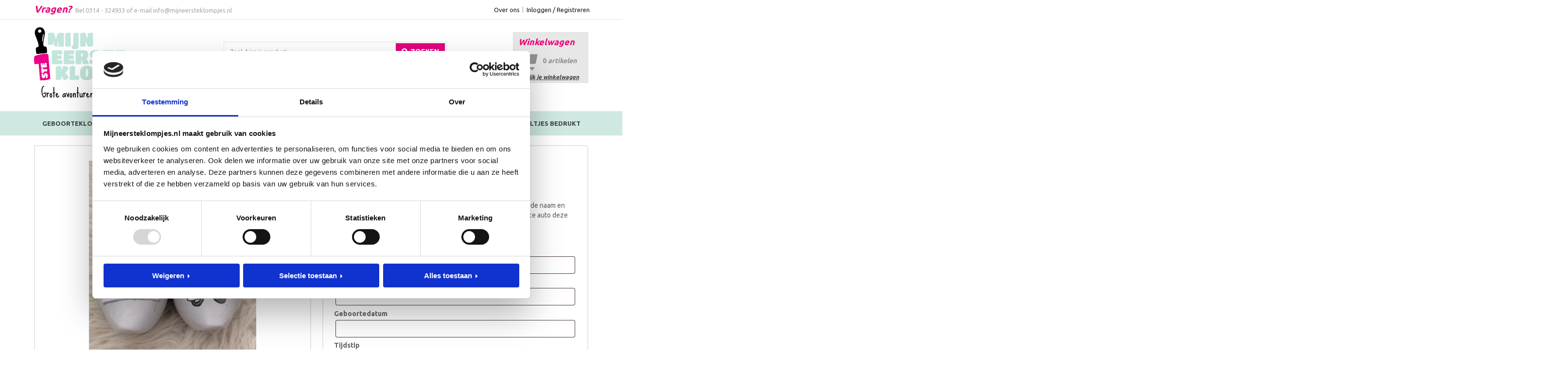

--- FILE ---
content_type: text/html; charset=UTF-8
request_url: https://www.mijneersteklompjes.nl/product/geboorteklompje-ruben/
body_size: 19989
content:
<!DOCTYPE html>
<html xmlns="https://www.w3.org/1999/xhtml" lang="nl-NL">
	<head>
					
		<meta http-equiv="Content-Type" content="text/html; charset=utf-8"/>
	
		<title>Geboorteklompje Ruben - Mijneersteklompjes.nl</title>
		<meta name="viewport" content="width=device-width, initial-scale=1, maximum-scale=1, user-scalable=0"/> <!--320-->
		<!-- <meta name="theme-color" content="#68BFEB"> -->

		<link rel="shortcut icon" href="https://www.mijneersteklompjes.nl/wp-content/uploads/2017/11/mijneersteklompjes-fav.png" />		<meta name='robots' content='index, follow, max-image-preview:large, max-snippet:-1, max-video-preview:-1' />
	<style>img:is([sizes="auto" i], [sizes^="auto," i]) { contain-intrinsic-size: 3000px 1500px }</style>
	
<!-- Google Tag Manager for WordPress by gtm4wp.com -->
<script data-cfasync="false" data-pagespeed-no-defer>
	var gtm4wp_datalayer_name = "dataLayer";
	var dataLayer = dataLayer || [];
	const gtm4wp_use_sku_instead = false;
	const gtm4wp_currency = 'EUR';
	const gtm4wp_product_per_impression = false;
	const gtm4wp_clear_ecommerce = false;
	const gtm4wp_datalayer_max_timeout = 2000;
</script>
<!-- End Google Tag Manager for WordPress by gtm4wp.com -->
	<!-- This site is optimized with the Yoast SEO plugin v26.1.1 - https://yoast.com/wordpress/plugins/seo/ -->
	<link rel="canonical" href="https://www.mijneersteklompjes.nl/product/geboorteklompje-ruben/" />
	<meta property="og:locale" content="nl_NL" />
	<meta property="og:type" content="article" />
	<meta property="og:title" content="Geboorteklompje Ruben - Mijneersteklompjes.nl" />
	<meta property="og:description" content="De basis kleur van de klompjes zijn licht roze met op één klompje de naam en geboorte datum van het kindje en op de ander staat een mooie race auto deze heeft allerlei verschillende kleurtjes." />
	<meta property="og:url" content="https://www.mijneersteklompjes.nl/product/geboorteklompje-ruben/" />
	<meta property="og:site_name" content="Mijneersteklompjes.nl" />
	<meta property="article:publisher" content="https://www.facebook.com/mijneersteklompjes" />
	<meta property="article:modified_time" content="2025-11-07T10:24:17+00:00" />
	<meta property="og:image" content="https://www.mijneersteklompjes.nl/wp-content/uploads/2018/08/klompjeruben-e1535527440272.jpg" />
	<meta property="og:image:width" content="480" />
	<meta property="og:image:height" content="640" />
	<meta property="og:image:type" content="image/jpeg" />
	<meta name="twitter:card" content="summary_large_image" />
	<script type="application/ld+json" class="yoast-schema-graph">{"@context":"https://schema.org","@graph":[{"@type":"WebPage","@id":"https://www.mijneersteklompjes.nl/product/geboorteklompje-ruben/","url":"https://www.mijneersteklompjes.nl/product/geboorteklompje-ruben/","name":"Geboorteklompje Ruben - Mijneersteklompjes.nl","isPartOf":{"@id":"https://www.mijneersteklompjes.nl/#website"},"primaryImageOfPage":{"@id":"https://www.mijneersteklompjes.nl/product/geboorteklompje-ruben/#primaryimage"},"image":{"@id":"https://www.mijneersteklompjes.nl/product/geboorteklompje-ruben/#primaryimage"},"thumbnailUrl":"https://www.mijneersteklompjes.nl/wp-content/uploads/2018/08/klompjeruben-e1535527440272.jpg","datePublished":"2018-08-29T07:20:03+00:00","dateModified":"2025-11-07T10:24:17+00:00","breadcrumb":{"@id":"https://www.mijneersteklompjes.nl/product/geboorteklompje-ruben/#breadcrumb"},"inLanguage":"nl-NL","potentialAction":[{"@type":"ReadAction","target":["https://www.mijneersteklompjes.nl/product/geboorteklompje-ruben/"]}]},{"@type":"ImageObject","inLanguage":"nl-NL","@id":"https://www.mijneersteklompjes.nl/product/geboorteklompje-ruben/#primaryimage","url":"https://www.mijneersteklompjes.nl/wp-content/uploads/2018/08/klompjeruben-e1535527440272.jpg","contentUrl":"https://www.mijneersteklompjes.nl/wp-content/uploads/2018/08/klompjeruben-e1535527440272.jpg","width":480,"height":640},{"@type":"BreadcrumbList","@id":"https://www.mijneersteklompjes.nl/product/geboorteklompje-ruben/#breadcrumb","itemListElement":[{"@type":"ListItem","position":1,"name":"Home","item":"https://www.mijneersteklompjes.nl/"},{"@type":"ListItem","position":2,"name":"Winkel","item":"https://www.mijneersteklompjes.nl/winkel/"},{"@type":"ListItem","position":3,"name":"Geboorteklompje Ruben"}]},{"@type":"WebSite","@id":"https://www.mijneersteklompjes.nl/#website","url":"https://www.mijneersteklompjes.nl/","name":"Mijneersteklompjes.nl","description":"Grote avonturen beginnen klein","potentialAction":[{"@type":"SearchAction","target":{"@type":"EntryPoint","urlTemplate":"https://www.mijneersteklompjes.nl/?s={search_term_string}"},"query-input":{"@type":"PropertyValueSpecification","valueRequired":true,"valueName":"search_term_string"}}],"inLanguage":"nl-NL"}]}</script>
	<!-- / Yoast SEO plugin. -->


<link rel='dns-prefetch' href='//www.mijneersteklompjes.nl' />
<link rel='dns-prefetch' href='//www.google-analytics.com' />
<link rel='dns-prefetch' href='//cdn.jsdelivr.net' />
<link rel="alternate" type="application/rss+xml" title="Mijneersteklompjes.nl &raquo; Geboorteklompje Ruben reacties feed" href="https://www.mijneersteklompjes.nl/product/geboorteklompje-ruben/feed/" />
<link rel='stylesheet' id='wp-block-library-css' href='https://www.mijneersteklompjes.nl/wp-includes/css/dist/block-library/style.min.css?ver=6.8.3' type='text/css' media='all' />
<style id='classic-theme-styles-inline-css' type='text/css'>
/*! This file is auto-generated */
.wp-block-button__link{color:#fff;background-color:#32373c;border-radius:9999px;box-shadow:none;text-decoration:none;padding:calc(.667em + 2px) calc(1.333em + 2px);font-size:1.125em}.wp-block-file__button{background:#32373c;color:#fff;text-decoration:none}
</style>
<style id='global-styles-inline-css' type='text/css'>
:root{--wp--preset--aspect-ratio--square: 1;--wp--preset--aspect-ratio--4-3: 4/3;--wp--preset--aspect-ratio--3-4: 3/4;--wp--preset--aspect-ratio--3-2: 3/2;--wp--preset--aspect-ratio--2-3: 2/3;--wp--preset--aspect-ratio--16-9: 16/9;--wp--preset--aspect-ratio--9-16: 9/16;--wp--preset--color--black: #000000;--wp--preset--color--cyan-bluish-gray: #abb8c3;--wp--preset--color--white: #ffffff;--wp--preset--color--pale-pink: #f78da7;--wp--preset--color--vivid-red: #cf2e2e;--wp--preset--color--luminous-vivid-orange: #ff6900;--wp--preset--color--luminous-vivid-amber: #fcb900;--wp--preset--color--light-green-cyan: #7bdcb5;--wp--preset--color--vivid-green-cyan: #00d084;--wp--preset--color--pale-cyan-blue: #8ed1fc;--wp--preset--color--vivid-cyan-blue: #0693e3;--wp--preset--color--vivid-purple: #9b51e0;--wp--preset--gradient--vivid-cyan-blue-to-vivid-purple: linear-gradient(135deg,rgba(6,147,227,1) 0%,rgb(155,81,224) 100%);--wp--preset--gradient--light-green-cyan-to-vivid-green-cyan: linear-gradient(135deg,rgb(122,220,180) 0%,rgb(0,208,130) 100%);--wp--preset--gradient--luminous-vivid-amber-to-luminous-vivid-orange: linear-gradient(135deg,rgba(252,185,0,1) 0%,rgba(255,105,0,1) 100%);--wp--preset--gradient--luminous-vivid-orange-to-vivid-red: linear-gradient(135deg,rgba(255,105,0,1) 0%,rgb(207,46,46) 100%);--wp--preset--gradient--very-light-gray-to-cyan-bluish-gray: linear-gradient(135deg,rgb(238,238,238) 0%,rgb(169,184,195) 100%);--wp--preset--gradient--cool-to-warm-spectrum: linear-gradient(135deg,rgb(74,234,220) 0%,rgb(151,120,209) 20%,rgb(207,42,186) 40%,rgb(238,44,130) 60%,rgb(251,105,98) 80%,rgb(254,248,76) 100%);--wp--preset--gradient--blush-light-purple: linear-gradient(135deg,rgb(255,206,236) 0%,rgb(152,150,240) 100%);--wp--preset--gradient--blush-bordeaux: linear-gradient(135deg,rgb(254,205,165) 0%,rgb(254,45,45) 50%,rgb(107,0,62) 100%);--wp--preset--gradient--luminous-dusk: linear-gradient(135deg,rgb(255,203,112) 0%,rgb(199,81,192) 50%,rgb(65,88,208) 100%);--wp--preset--gradient--pale-ocean: linear-gradient(135deg,rgb(255,245,203) 0%,rgb(182,227,212) 50%,rgb(51,167,181) 100%);--wp--preset--gradient--electric-grass: linear-gradient(135deg,rgb(202,248,128) 0%,rgb(113,206,126) 100%);--wp--preset--gradient--midnight: linear-gradient(135deg,rgb(2,3,129) 0%,rgb(40,116,252) 100%);--wp--preset--font-size--small: 13px;--wp--preset--font-size--medium: 20px;--wp--preset--font-size--large: 36px;--wp--preset--font-size--x-large: 42px;--wp--preset--spacing--20: 0.44rem;--wp--preset--spacing--30: 0.67rem;--wp--preset--spacing--40: 1rem;--wp--preset--spacing--50: 1.5rem;--wp--preset--spacing--60: 2.25rem;--wp--preset--spacing--70: 3.38rem;--wp--preset--spacing--80: 5.06rem;--wp--preset--shadow--natural: 6px 6px 9px rgba(0, 0, 0, 0.2);--wp--preset--shadow--deep: 12px 12px 50px rgba(0, 0, 0, 0.4);--wp--preset--shadow--sharp: 6px 6px 0px rgba(0, 0, 0, 0.2);--wp--preset--shadow--outlined: 6px 6px 0px -3px rgba(255, 255, 255, 1), 6px 6px rgba(0, 0, 0, 1);--wp--preset--shadow--crisp: 6px 6px 0px rgba(0, 0, 0, 1);}:where(.is-layout-flex){gap: 0.5em;}:where(.is-layout-grid){gap: 0.5em;}body .is-layout-flex{display: flex;}.is-layout-flex{flex-wrap: wrap;align-items: center;}.is-layout-flex > :is(*, div){margin: 0;}body .is-layout-grid{display: grid;}.is-layout-grid > :is(*, div){margin: 0;}:where(.wp-block-columns.is-layout-flex){gap: 2em;}:where(.wp-block-columns.is-layout-grid){gap: 2em;}:where(.wp-block-post-template.is-layout-flex){gap: 1.25em;}:where(.wp-block-post-template.is-layout-grid){gap: 1.25em;}.has-black-color{color: var(--wp--preset--color--black) !important;}.has-cyan-bluish-gray-color{color: var(--wp--preset--color--cyan-bluish-gray) !important;}.has-white-color{color: var(--wp--preset--color--white) !important;}.has-pale-pink-color{color: var(--wp--preset--color--pale-pink) !important;}.has-vivid-red-color{color: var(--wp--preset--color--vivid-red) !important;}.has-luminous-vivid-orange-color{color: var(--wp--preset--color--luminous-vivid-orange) !important;}.has-luminous-vivid-amber-color{color: var(--wp--preset--color--luminous-vivid-amber) !important;}.has-light-green-cyan-color{color: var(--wp--preset--color--light-green-cyan) !important;}.has-vivid-green-cyan-color{color: var(--wp--preset--color--vivid-green-cyan) !important;}.has-pale-cyan-blue-color{color: var(--wp--preset--color--pale-cyan-blue) !important;}.has-vivid-cyan-blue-color{color: var(--wp--preset--color--vivid-cyan-blue) !important;}.has-vivid-purple-color{color: var(--wp--preset--color--vivid-purple) !important;}.has-black-background-color{background-color: var(--wp--preset--color--black) !important;}.has-cyan-bluish-gray-background-color{background-color: var(--wp--preset--color--cyan-bluish-gray) !important;}.has-white-background-color{background-color: var(--wp--preset--color--white) !important;}.has-pale-pink-background-color{background-color: var(--wp--preset--color--pale-pink) !important;}.has-vivid-red-background-color{background-color: var(--wp--preset--color--vivid-red) !important;}.has-luminous-vivid-orange-background-color{background-color: var(--wp--preset--color--luminous-vivid-orange) !important;}.has-luminous-vivid-amber-background-color{background-color: var(--wp--preset--color--luminous-vivid-amber) !important;}.has-light-green-cyan-background-color{background-color: var(--wp--preset--color--light-green-cyan) !important;}.has-vivid-green-cyan-background-color{background-color: var(--wp--preset--color--vivid-green-cyan) !important;}.has-pale-cyan-blue-background-color{background-color: var(--wp--preset--color--pale-cyan-blue) !important;}.has-vivid-cyan-blue-background-color{background-color: var(--wp--preset--color--vivid-cyan-blue) !important;}.has-vivid-purple-background-color{background-color: var(--wp--preset--color--vivid-purple) !important;}.has-black-border-color{border-color: var(--wp--preset--color--black) !important;}.has-cyan-bluish-gray-border-color{border-color: var(--wp--preset--color--cyan-bluish-gray) !important;}.has-white-border-color{border-color: var(--wp--preset--color--white) !important;}.has-pale-pink-border-color{border-color: var(--wp--preset--color--pale-pink) !important;}.has-vivid-red-border-color{border-color: var(--wp--preset--color--vivid-red) !important;}.has-luminous-vivid-orange-border-color{border-color: var(--wp--preset--color--luminous-vivid-orange) !important;}.has-luminous-vivid-amber-border-color{border-color: var(--wp--preset--color--luminous-vivid-amber) !important;}.has-light-green-cyan-border-color{border-color: var(--wp--preset--color--light-green-cyan) !important;}.has-vivid-green-cyan-border-color{border-color: var(--wp--preset--color--vivid-green-cyan) !important;}.has-pale-cyan-blue-border-color{border-color: var(--wp--preset--color--pale-cyan-blue) !important;}.has-vivid-cyan-blue-border-color{border-color: var(--wp--preset--color--vivid-cyan-blue) !important;}.has-vivid-purple-border-color{border-color: var(--wp--preset--color--vivid-purple) !important;}.has-vivid-cyan-blue-to-vivid-purple-gradient-background{background: var(--wp--preset--gradient--vivid-cyan-blue-to-vivid-purple) !important;}.has-light-green-cyan-to-vivid-green-cyan-gradient-background{background: var(--wp--preset--gradient--light-green-cyan-to-vivid-green-cyan) !important;}.has-luminous-vivid-amber-to-luminous-vivid-orange-gradient-background{background: var(--wp--preset--gradient--luminous-vivid-amber-to-luminous-vivid-orange) !important;}.has-luminous-vivid-orange-to-vivid-red-gradient-background{background: var(--wp--preset--gradient--luminous-vivid-orange-to-vivid-red) !important;}.has-very-light-gray-to-cyan-bluish-gray-gradient-background{background: var(--wp--preset--gradient--very-light-gray-to-cyan-bluish-gray) !important;}.has-cool-to-warm-spectrum-gradient-background{background: var(--wp--preset--gradient--cool-to-warm-spectrum) !important;}.has-blush-light-purple-gradient-background{background: var(--wp--preset--gradient--blush-light-purple) !important;}.has-blush-bordeaux-gradient-background{background: var(--wp--preset--gradient--blush-bordeaux) !important;}.has-luminous-dusk-gradient-background{background: var(--wp--preset--gradient--luminous-dusk) !important;}.has-pale-ocean-gradient-background{background: var(--wp--preset--gradient--pale-ocean) !important;}.has-electric-grass-gradient-background{background: var(--wp--preset--gradient--electric-grass) !important;}.has-midnight-gradient-background{background: var(--wp--preset--gradient--midnight) !important;}.has-small-font-size{font-size: var(--wp--preset--font-size--small) !important;}.has-medium-font-size{font-size: var(--wp--preset--font-size--medium) !important;}.has-large-font-size{font-size: var(--wp--preset--font-size--large) !important;}.has-x-large-font-size{font-size: var(--wp--preset--font-size--x-large) !important;}
:where(.wp-block-post-template.is-layout-flex){gap: 1.25em;}:where(.wp-block-post-template.is-layout-grid){gap: 1.25em;}
:where(.wp-block-columns.is-layout-flex){gap: 2em;}:where(.wp-block-columns.is-layout-grid){gap: 2em;}
:root :where(.wp-block-pullquote){font-size: 1.5em;line-height: 1.6;}
</style>
<link rel='stylesheet' id='contact-form-7-css' href='https://www.mijneersteklompjes.nl/wp-content/plugins/contact-form-7/includes/css/styles.css?ver=6.1.2' type='text/css' media='all' />
<link rel='stylesheet' id='photoswipe-css' href='https://www.mijneersteklompjes.nl/wp-content/plugins/woocommerce/assets/css/photoswipe/photoswipe.min.css?ver=10.2.2' type='text/css' media='all' />
<link rel='stylesheet' id='photoswipe-default-skin-css' href='https://www.mijneersteklompjes.nl/wp-content/plugins/woocommerce/assets/css/photoswipe/default-skin/default-skin.min.css?ver=10.2.2' type='text/css' media='all' />
<link rel='stylesheet' id='woocommerce-layout-css' href='https://www.mijneersteklompjes.nl/wp-content/plugins/woocommerce/assets/css/woocommerce-layout.css?ver=10.2.2' type='text/css' media='all' />
<link rel='stylesheet' id='woocommerce-smallscreen-css' href='https://www.mijneersteklompjes.nl/wp-content/plugins/woocommerce/assets/css/woocommerce-smallscreen.css?ver=10.2.2' type='text/css' media='only screen and (max-width: 768px)' />
<link rel='stylesheet' id='woocommerce-general-css' href='https://www.mijneersteklompjes.nl/wp-content/plugins/woocommerce/assets/css/woocommerce.css?ver=10.2.2' type='text/css' media='all' />
<style id='woocommerce-inline-inline-css' type='text/css'>
.woocommerce form .form-row .required { visibility: visible; }
</style>
<link rel='stylesheet' id='dashicons-css' href='https://www.mijneersteklompjes.nl/wp-includes/css/dashicons.min.css?ver=6.8.3' type='text/css' media='all' />
<link rel='stylesheet' id='woocommerce-addons-css-css' href='https://www.mijneersteklompjes.nl/wp-content/plugins/woocommerce-product-addons/assets/css/frontend/frontend.css?ver=8.1.0' type='text/css' media='all' />
<link rel='stylesheet' id='brands-styles-css' href='https://www.mijneersteklompjes.nl/wp-content/plugins/woocommerce/assets/css/brands.css?ver=10.2.2' type='text/css' media='all' />
<link rel='stylesheet' id='bootstrap-styles-css' href='https://www.mijneersteklompjes.nl/wp-content/themes/seox/assets/css/bootstrap.min.css?ver=1.0.1' type='text/css' media='all' />
<link rel='stylesheet' id='seox-style-css' href='https://www.mijneersteklompjes.nl/wp-content/themes/seox/style.css?ver=1.0.0' type='text/css' media='all' />
<link rel='stylesheet' id='seox-child-style-css' href='https://www.mijneersteklompjes.nl/wp-content/themes/seox-child/style.css?ver=6.8.3' type='text/css' media='all' />
<link rel='stylesheet' id='wpo-wcub-product-styles-css' href='https://www.mijneersteklompjes.nl/wp-content/plugins/woocommerce-ultimate-barcodes/assets/frontend/css/product.min.css?ver=1.9.6' type='text/css' media='all' />
<link rel='stylesheet' id='slick-slider-style-css' href='//cdn.jsdelivr.net/jquery.slick/1.6.0/slick.css?ver=6.8.3' type='text/css' media='all' />
<script type="text/template" id="tmpl-variation-template">
	<div class="woocommerce-variation-description">{{{ data.variation.variation_description }}}</div>
	<div class="woocommerce-variation-price">{{{ data.variation.price_html }}}</div>
	<div class="woocommerce-variation-availability">{{{ data.variation.availability_html }}}</div>
</script>
<script type="text/template" id="tmpl-unavailable-variation-template">
	<p role="alert">Dit product is niet beschikbaar. Kies een andere combinatie.</p>
</script>
<script type="text/javascript" src="https://cdnjs.cloudflare.com/ajax/libs/jquery/2.2.4/jquery.js?ver=6.8.3" id="jquery-js"></script>
<script type="text/javascript" src="https://www.mijneersteklompjes.nl/wp-includes/js/underscore.min.js?ver=1.13.7" id="underscore-js"></script>
<script type="text/javascript" id="wp-util-js-extra">
/* <![CDATA[ */
var _wpUtilSettings = {"ajax":{"url":"\/wp-admin\/admin-ajax.php"}};
/* ]]> */
</script>
<script type="text/javascript" src="https://www.mijneersteklompjes.nl/wp-includes/js/wp-util.min.js?ver=6.8.3" id="wp-util-js"></script>
<script type="text/javascript" src="https://www.mijneersteklompjes.nl/wp-content/plugins/woocommerce/assets/js/jquery-blockui/jquery.blockUI.min.js?ver=2.7.0-wc.10.2.2" id="jquery-blockui-js" data-wp-strategy="defer"></script>
<script type="text/javascript" id="wc-add-to-cart-js-extra">
/* <![CDATA[ */
var wc_add_to_cart_params = {"ajax_url":"\/wp-admin\/admin-ajax.php","wc_ajax_url":"\/?wc-ajax=%%endpoint%%","i18n_view_cart":"Bekijk winkelwagen","cart_url":"https:\/\/www.mijneersteklompjes.nl\/winkelmand\/","is_cart":"","cart_redirect_after_add":"no"};
/* ]]> */
</script>
<script type="text/javascript" src="https://www.mijneersteklompjes.nl/wp-content/plugins/woocommerce/assets/js/frontend/add-to-cart.min.js?ver=10.2.2" id="wc-add-to-cart-js" defer="defer" data-wp-strategy="defer"></script>
<script type="text/javascript" src="https://www.mijneersteklompjes.nl/wp-content/plugins/woocommerce/assets/js/zoom/jquery.zoom.min.js?ver=1.7.21-wc.10.2.2" id="zoom-js" defer="defer" data-wp-strategy="defer"></script>
<script type="text/javascript" src="https://www.mijneersteklompjes.nl/wp-content/plugins/woocommerce/assets/js/flexslider/jquery.flexslider.min.js?ver=2.7.2-wc.10.2.2" id="flexslider-js" defer="defer" data-wp-strategy="defer"></script>
<script type="text/javascript" src="https://www.mijneersteklompjes.nl/wp-content/plugins/woocommerce/assets/js/photoswipe/photoswipe.min.js?ver=4.1.1-wc.10.2.2" id="photoswipe-js" defer="defer" data-wp-strategy="defer"></script>
<script type="text/javascript" src="https://www.mijneersteklompjes.nl/wp-content/plugins/woocommerce/assets/js/photoswipe/photoswipe-ui-default.min.js?ver=4.1.1-wc.10.2.2" id="photoswipe-ui-default-js" defer="defer" data-wp-strategy="defer"></script>
<script type="text/javascript" id="wc-single-product-js-extra">
/* <![CDATA[ */
var wc_single_product_params = {"i18n_required_rating_text":"Selecteer een waardering","i18n_rating_options":["1 van de 5 sterren","2 van de 5 sterren","3 van de 5 sterren","4 van de 5 sterren","5 van de 5 sterren"],"i18n_product_gallery_trigger_text":"Afbeeldinggalerij in volledig scherm bekijken","review_rating_required":"yes","flexslider":{"rtl":false,"animation":"slide","smoothHeight":true,"directionNav":false,"controlNav":"thumbnails","slideshow":false,"animationSpeed":500,"animationLoop":false,"allowOneSlide":false},"zoom_enabled":"1","zoom_options":[],"photoswipe_enabled":"1","photoswipe_options":{"shareEl":false,"closeOnScroll":false,"history":false,"hideAnimationDuration":0,"showAnimationDuration":0},"flexslider_enabled":"1"};
/* ]]> */
</script>
<script type="text/javascript" src="https://www.mijneersteklompjes.nl/wp-content/plugins/woocommerce/assets/js/frontend/single-product.min.js?ver=10.2.2" id="wc-single-product-js" defer="defer" data-wp-strategy="defer"></script>
<script type="text/javascript" src="https://www.mijneersteklompjes.nl/wp-content/plugins/woocommerce/assets/js/js-cookie/js.cookie.min.js?ver=2.1.4-wc.10.2.2" id="js-cookie-js" defer="defer" data-wp-strategy="defer"></script>
<script type="text/javascript" id="woocommerce-js-extra">
/* <![CDATA[ */
var woocommerce_params = {"ajax_url":"\/wp-admin\/admin-ajax.php","wc_ajax_url":"\/?wc-ajax=%%endpoint%%","i18n_password_show":"Wachtwoord weergeven","i18n_password_hide":"Wachtwoord verbergen"};
/* ]]> */
</script>
<script type="text/javascript" src="https://www.mijneersteklompjes.nl/wp-content/plugins/woocommerce/assets/js/frontend/woocommerce.min.js?ver=10.2.2" id="woocommerce-js" defer="defer" data-wp-strategy="defer"></script>
<script type="text/javascript" src="https://www.mijneersteklompjes.nl/wp-content/plugins/woocommerce/assets/js/dompurify/purify.min.js?ver=10.2.2" id="dompurify-js"></script>
<link rel="https://api.w.org/" href="https://www.mijneersteklompjes.nl/wp-json/" /><link rel="alternate" title="JSON" type="application/json" href="https://www.mijneersteklompjes.nl/wp-json/wp/v2/product/6342" /><link rel="EditURI" type="application/rsd+xml" title="RSD" href="https://www.mijneersteklompjes.nl/xmlrpc.php?rsd" />
<meta name="generator" content="WordPress 6.8.3" />
<meta name="generator" content="WooCommerce 10.2.2" />
<link rel='shortlink' href='https://www.mijneersteklompjes.nl/?p=6342' />
<link rel="alternate" title="oEmbed (JSON)" type="application/json+oembed" href="https://www.mijneersteklompjes.nl/wp-json/oembed/1.0/embed?url=https%3A%2F%2Fwww.mijneersteklompjes.nl%2Fproduct%2Fgeboorteklompje-ruben%2F" />
<link rel="alternate" title="oEmbed (XML)" type="text/xml+oembed" href="https://www.mijneersteklompjes.nl/wp-json/oembed/1.0/embed?url=https%3A%2F%2Fwww.mijneersteklompjes.nl%2Fproduct%2Fgeboorteklompje-ruben%2F&#038;format=xml" />

<!-- Google Tag Manager for WordPress by gtm4wp.com -->
<!-- GTM Container placement set to manual -->
<script data-cfasync="false" data-pagespeed-no-defer type="text/javascript">
	var dataLayer_content = {"pagePostType":"product","pagePostType2":"single-product","pagePostAuthor":"Rob Hogenkamp","customerTotalOrders":0,"customerTotalOrderValue":0,"customerFirstName":"","customerLastName":"","customerBillingFirstName":"","customerBillingLastName":"","customerBillingCompany":"","customerBillingAddress1":"","customerBillingAddress2":"","customerBillingCity":"","customerBillingState":"","customerBillingPostcode":"","customerBillingCountry":"","customerBillingEmail":"","customerBillingEmailHash":"","customerBillingPhone":"","customerShippingFirstName":"","customerShippingLastName":"","customerShippingCompany":"","customerShippingAddress1":"","customerShippingAddress2":"","customerShippingCity":"","customerShippingState":"","customerShippingPostcode":"","customerShippingCountry":"","cartContent":{"totals":{"applied_coupons":[],"discount_total":0,"subtotal":0,"total":0},"items":[]},"productRatingCounts":[],"productAverageRating":0,"productReviewCount":0,"productType":"simple","productIsVariable":0};
	dataLayer.push( dataLayer_content );
</script>
<script data-cfasync="false" data-pagespeed-no-defer type="text/javascript">
(function(w,d,s,l,i){w[l]=w[l]||[];w[l].push({'gtm.start':
new Date().getTime(),event:'gtm.js'});var f=d.getElementsByTagName(s)[0],
j=d.createElement(s),dl=l!='dataLayer'?'&l='+l:'';j.async=true;j.src=
'//www.googletagmanager.com/gtm.js?id='+i+dl;f.parentNode.insertBefore(j,f);
})(window,document,'script','dataLayer','GTM-PP8822P');
</script>
<!-- End Google Tag Manager for WordPress by gtm4wp.com -->	<noscript><style>.woocommerce-product-gallery{ opacity: 1 !important; }</style></noscript>
			
		<script>
		  (function(i,s,o,g,r,a,m){i['GoogleAnalyticsObject']=r;i[r]=i[r]||function(){
		  (i[r].q=i[r].q||[]).push(arguments)},i[r].l=1*new Date();a=s.createElement(o),
		  m=s.getElementsByTagName(o)[0];a.async=1;a.src=g;m.parentNode.insertBefore(a,m)
		  })(window,document,'script','//www.google-analytics.com/analytics.js','ga');

		  ga('create', 'UA-33093406-2', 'auto');
		  ga('require', 'displayfeatures');
		  ga('send', 'pageview');
		  ga('require', 'ecommerce');
		</script>
		

	</head>
	
	
	<body class="wp-singular product-template-default single single-product postid-6342 wp-theme-seox wp-child-theme-seox-child theme-seox woocommerce woocommerce-page woocommerce-no-js" data-spy="scroll">
		
<!-- GTM Container placement set to manual -->
<!-- Google Tag Manager (noscript) -->
				<noscript><iframe src="https://www.googletagmanager.com/ns.html?id=GTM-PP8822P" height="0" width="0" style="display:none;visibility:hidden" aria-hidden="true"></iframe></noscript>
<!-- End Google Tag Manager (noscript) -->		<div id="wrapper">
			<div id="top-bar" class="hidden-xs">
				<div class="container">
					<div class="row">
						<div class="col-xs-7 col-md-5">
							<div class="content-left"><strong>Vragen?</strong> Bel <a href="tel:0031314324933">0314 - 324933</a> of e-mail <a href="mailto:info@mijneersteklompjes.nl">info@mijneersteklompjes.nl</a></div>						</div>
						<div class="col-xs-5 col-md-7">
							<nav id="top-nav" class="navbar-defaul collapse navbar-collapse"><ul id="menu-top-menu" class="nav navbar-nav navbar-right"><li id="menu-item-2426" class="menu-item menu-item-type-post_type menu-item-object-page menu-item-2426"><a href="https://www.mijneersteklompjes.nl/over-ons/">Over ons</a></li>
<li class="first-item"><a href="https://www.mijneersteklompjes.nl/mijn-account/">Inloggen / Registreren</a></li></ul></nav>						</div>
					</div>
				</div>
			</div>
						<header>
				<div class="container">
					<div class="row"><div class="col-xs-2 visible-xs-block" style="float:right;">
									<button type="button" class="navbar-toggle left collapsed" data-toggle="collapse" data-target="#mobile-nav" aria-expanded="false">
										<span class="sr-only">Toggle navigation</span>
										<span class="icon-bar"></span>
										<span class="icon-bar"></span>
										<span class="icon-bar"></span>
									</button>
								</div><div class="col-xs-7   col-sm-4 col-md-4 brand"><a href="https://www.mijneersteklompjes.nl" title="Mijneersteklompjes.nl"><img src="https://www.mijneersteklompjes.nl/wp-content/uploads/2017/11/mijneersteklompjes-logo-1.png" alt="Mijneersteklompjes.nl" /></a></div><div id="added-popup-mob"></div><div class="col-xs-2 col-sm-2 col-md-2 pull-right cart"><div id="added-popup"></div><h4 class="text-red bold italic"><a href="https://www.mijneersteklompjes.nl/winkelmand/">Winkelwagen</a></h4><div id="dropdown-cart" class="cart-contents-top dropdown"><button class="dropdown-toggle" type="button" id="dropdown-cart-content" data-toggle="dropdown" aria-haspopup="true" aria-expanded="false"><strong>0 <i>artikelen</i></strong></button><div class="dropdown-menu dropdown-menu-right"><p class="empty">Geen producten in de winkelwagen.</p>        </div><!-- .nav-dropdown -->
        </div><a class="mobile-cart-link" href="https://www.mijneersteklompjes.nl/winkelmand/" title="Bekijk je winkelwagen"></a><span class="show-cart italic"><a href="https://www.mijneersteklompjes.nl/winkelmand/">Bekijk je winkelwagen</a></span></div><div class="col-xs-12 col-sm-5 col-md-5"><form role="search" class="searchform" method="get" action="https://www.mijneersteklompjes.nl/">
	<div class="input-group">
		<input type="hidden" value="product" name="post_type" />
		<input type="text" value="" name="s" class="form-control" placeholder="Zoek hier je product ..." />
		<div class="input-group-btn">
			<button type="submit" class="btn btn-default" aria-label="Zoeken"><span class="search" aria-hidden="true">Zoeken</span></button>
		</div>
	</div>
</form><ul class="header-usps"><li><span class="glyphicon glyphicon-ok"></span> Eigen productie</li><li><span class="glyphicon glyphicon-ok"></span> Snelle levering</li><li><span class="glyphicon glyphicon-ok"></span> 100% handwerk</li></ul></div></div><div id="mobile-nav" class="seox-nav collapse"><ul class="term-list list-group"><li class=" list-group-item"><a href="https://www.mijneersteklompjes.nl/assortiment/geboorteklompjes/" title="">Geboorteklompjes</a></li><li class=" list-group-item"><a href="https://www.mijneersteklompjes.nl/assortiment/klompjes/" title="">Klompjes</a></li><li class=" list-group-item"><a href="https://www.mijneersteklompjes.nl/assortiment/geboortestoeltjes/" title="">Geboortestoeltjes</a></li><li class=" list-group-item"><a href="https://www.mijneersteklompjes.nl/assortiment/koffertjes-met-naam/" title="">Koffertjes</a></li><li class=" list-group-item"><a href="https://www.mijneersteklompjes.nl/assortiment/geboortetegeltjes/" title="">Geboortetegeltjes</a></li><li class=" list-group-item"><a href="https://www.mijneersteklompjes.nl/assortiment/babytextiel/" title="">Babytextiel</a></li><li class=" list-group-item"><a href="https://www.mijneersteklompjes.nl/assortiment/graveringen/" title="">Graveringen</a></li><li class=" list-group-item"><a href="https://www.mijneersteklompjes.nl/assortiment/geboortestoeltjes-bedrukt/" title="">Geboortestoeltjes bedrukt</a></li></ul></div><nav id="main-nav" class="collapse navbar-collapse navbar-default"><ul id="menu-main-menu-1" class="nav navbar-nav"><li class="menu-item menu-item-type-taxonomy menu-item-object-product_cat current-product-ancestor current-menu-parent current-product-parent menu-item-3066"><a href="https://www.mijneersteklompjes.nl/assortiment/geboorteklompjes/">Geboorteklompjes</a></li>
<li class="menu-item menu-item-type-taxonomy menu-item-object-product_cat current-product-ancestor current-menu-parent current-product-parent menu-item-70475"><a href="https://www.mijneersteklompjes.nl/assortiment/klompjes/">Klompjes</a></li>
<li class="menu-item menu-item-type-taxonomy menu-item-object-product_cat menu-item-2723"><a href="https://www.mijneersteklompjes.nl/assortiment/geboortestoeltjes/">Geboortestoeltjes</a></li>
<li class="menu-item menu-item-type-taxonomy menu-item-object-product_cat menu-item-2428"><a href="https://www.mijneersteklompjes.nl/assortiment/koffertjes-met-naam/">Koffertjes</a></li>
<li class="menu-item menu-item-type-taxonomy menu-item-object-product_cat menu-item-68332"><a href="https://www.mijneersteklompjes.nl/assortiment/geboortetegeltjes/">Geboortetegeltjes</a></li>
<li class="menu-item menu-item-type-taxonomy menu-item-object-product_cat menu-item-70193"><a href="https://www.mijneersteklompjes.nl/assortiment/babytextiel/">Babytextiel</a></li>
<li class="menu-item menu-item-type-taxonomy menu-item-object-product_cat menu-item-70069"><a href="https://www.mijneersteklompjes.nl/assortiment/graveringen/">Graveringen</a></li>
<li class="menu-item menu-item-type-taxonomy menu-item-object-product_cat menu-item-70963"><a href="https://www.mijneersteklompjes.nl/assortiment/geboortestoeltjes-bedrukt/">Geboortestoeltjes bedrukt</a></li>
</ul></nav>				</div>
			</header>
			<div id="menu-container" class="full-width hidden-xs"><div id="seox-child-menu" class="container"><div class="row"><div id="main-menu" class="col-xs-12 col-sm-12 col-md-12"><div id="main_nav" class="seox-nav "><ul class="nav navbar navbar-nav"><li class=" "><a href="https://www.mijneersteklompjes.nl/assortiment/geboorteklompjes/" title="">Geboorteklompjes</a></li><li class=" "><a href="https://www.mijneersteklompjes.nl/assortiment/klompjes/" title="">Klompjes</a></li><li class=" "><a href="https://www.mijneersteklompjes.nl/assortiment/geboortestoeltjes/" title="">Geboortestoeltjes</a></li><li class=" "><a href="https://www.mijneersteklompjes.nl/assortiment/koffertjes-met-naam/" title="">Koffertjes</a></li><li class=" "><a href="https://www.mijneersteklompjes.nl/assortiment/geboortetegeltjes/" title="">Geboortetegeltjes</a></li><li class=" "><a href="https://www.mijneersteklompjes.nl/assortiment/babytextiel/" title="">Babytextiel</a></li><li class=" "><a href="https://www.mijneersteklompjes.nl/assortiment/graveringen/" title="">Graveringen</a></li><li class=" "><a href="https://www.mijneersteklompjes.nl/assortiment/geboortestoeltjes-bedrukt/" title="">Geboortestoeltjes bedrukt</a></li></ul></div>
        </div></div></div></div>			
<!--  			<div class="container" style="margin:0 auto;"> 
 				<div class="attention">
					<center>Wegens carnaval zijn wij gesloten. Vanaf woensdag 5 maart worden bestellingen weer verwerkt.</center>
				</div>
 			</div>
			 -->
						<div id="main" class="clearfix">

	<div id="content" class="container">
					
			<div class="woocommerce-notices-wrapper"></div><div itemscope itemtype="http://schema.org/Product" id="product-6342" class="post-6342 product type-product status-publish has-post-thumbnail product_cat-geboorteklompjes product_cat-klompjes product_cat-kraamcadeaus pa_kleur-blauw pa_kleur-geel pa_kleur-grijs pa_kleur-licht-roze pa_kleur-rood pa_kleur-wit pa_kleur-zwart first instock taxable shipping-taxable purchasable product-type-simple">

	<div class="col-xs-12 col-sm-6" style="border: 2px solid #e6e6e6;"><div class="col-xs-12 col-sm-4"><div class="woocommerce-product-gallery woocommerce-product-gallery--with-images woocommerce-product-gallery--columns-4 images" data-columns="4" style="opacity: 0; transition: opacity .25s ease-in-out;">
	<div class="woocommerce-product-gallery__wrapper">
		<div data-thumb="https://www.mijneersteklompjes.nl/wp-content/uploads/2018/08/klompjeruben-e1535527440272-100x100.jpg" data-thumb-alt="Geboorteklompje Ruben" data-thumb-srcset="https://www.mijneersteklompjes.nl/wp-content/uploads/2018/08/klompjeruben-e1535527440272-100x100.jpg 100w, https://www.mijneersteklompjes.nl/wp-content/uploads/2018/08/klompjeruben-e1535527440272-180x180.jpg 180w, https://www.mijneersteklompjes.nl/wp-content/uploads/2018/08/klompjeruben-e1535527440272-150x150.jpg 150w"  data-thumb-sizes="(max-width: 100px) 100vw, 100px" class="woocommerce-product-gallery__image"><a href="https://www.mijneersteklompjes.nl/wp-content/uploads/2018/08/klompjeruben-e1535527440272.jpg"><img width="480" height="640" src="https://www.mijneersteklompjes.nl/wp-content/uploads/2018/08/klompjeruben-e1535527440272.jpg" class="wp-post-image" alt="Geboorteklompje Ruben" data-caption="" data-src="https://www.mijneersteklompjes.nl/wp-content/uploads/2018/08/klompjeruben-e1535527440272.jpg" data-large_image="https://www.mijneersteklompjes.nl/wp-content/uploads/2018/08/klompjeruben-e1535527440272.jpg" data-large_image_width="480" data-large_image_height="640" decoding="async" fetchpriority="high" srcset="https://www.mijneersteklompjes.nl/wp-content/uploads/2018/08/klompjeruben-e1535527440272.jpg 480w, https://www.mijneersteklompjes.nl/wp-content/uploads/2018/08/klompjeruben-e1535527440272-225x300.jpg 225w" sizes="(max-width: 480px) 100vw, 480px" /></a></div>	</div>
</div>
</div></div>
	<div class="summary entry-summary">

		<h1 class="product_title entry-title">Geboorteklompje Ruben</h1><div class="product_meta">

	
	
		<span class="sku_wrapper">Artikelnummer: <span class="sku">klomp_00106</span></span>

	
	<span class="posted_in">Categorieën: <a href="https://www.mijneersteklompjes.nl/assortiment/geboorteklompjes/" rel="tag">Geboorteklompjes</a>, <a href="https://www.mijneersteklompjes.nl/assortiment/klompjes/" rel="tag">Klompjes</a>, <a href="https://www.mijneersteklompjes.nl/assortiment/kraamcadeaus/" rel="tag">Kraamcadeaus</a></span>
	
	
</div>
<div class="rating"><i class="sprite sprite-icon-star-inactive"></i><i class="sprite sprite-icon-star-inactive"></i><i class="sprite sprite-icon-star-inactive"></i><i class="sprite sprite-icon-star-inactive"></i><i class="sprite sprite-icon-star-inactive"></i> (0)</div>
<p class="price"><span class="woocommerce-Price-amount amount"><bdi><span class="woocommerce-Price-currencySymbol">&euro;</span>&nbsp;36,95</bdi></span></p>
<div class="woocommerce-product-details__short-description">
	<p>De basis kleur van de klompjes zijn licht roze met op één klompje de naam en geboorte datum van het kindje en op de ander staat een mooie race auto deze heeft allerlei verschillende kleurtjes.</p>
</div>

	
	<form class="cart" action="https://www.mijneersteklompjes.nl/product/geboorteklompje-ruben/" method="post" enctype='multipart/form-data'>
		<div class="wc-pao-addons-container">
<div id="wc-pao-addon-6342-1760512164" class="wc-pao-addon-container  wc-pao-addon wc-pao-addon-6342-1760512164 wc-pao-addon-id-1760512164 " data-product-name="Geboorteklompje Ruben" data-product-tax-status="taxable" >
	
	
																		<label for="addon-6342-1760512164" class="wc-pao-addon-name" data-addon-name="Naam" data-has-per-person-pricing="" data-has-per-block-pricing="">
							Naam																				</label>
											
	
<div class="form-row form-row-wide wc-pao-addon-wrap wc-pao-addon-6342-1760512164">
	<input
		type="text"
		class="input-text wc-pao-addon-field wc-pao-addon-custom-text"
		placeholder=""
		data-raw-price=""
		data-price=""
		name="addon-6342-1760512164"
		id="addon-6342-1760512164"
		data-price-type="flat_fee"
		value=""
		data-restrictions="[]"
					/>
</div>
</div>


<div id="wc-pao-addon-6342-1760512165" class="wc-pao-addon-container  wc-pao-addon wc-pao-addon-6342-1760512165 wc-pao-addon-id-1760512165 " data-product-name="Geboorteklompje Ruben" data-product-tax-status="taxable" >
	
	
																		<label for="addon-6342-1760512165" class="wc-pao-addon-name" data-addon-name="Geboortenamen" data-has-per-person-pricing="" data-has-per-block-pricing="">
							Geboortenamen																				</label>
											
	
<div class="form-row form-row-wide wc-pao-addon-wrap wc-pao-addon-6342-1760512165">
	<input
		type="text"
		class="input-text wc-pao-addon-field wc-pao-addon-custom-text"
		placeholder=""
		data-raw-price=""
		data-price=""
		name="addon-6342-1760512165"
		id="addon-6342-1760512165"
		data-price-type="flat_fee"
		value=""
		data-restrictions="[]"
					/>
</div>
</div>


<div id="wc-pao-addon-6342-1760512166" class="wc-pao-addon-container  wc-pao-addon wc-pao-addon-6342-1760512166 wc-pao-addon-id-1760512166 " data-product-name="Geboorteklompje Ruben" data-product-tax-status="taxable" >
	
	
																		<label for="addon-6342-1760512166" class="wc-pao-addon-name" data-addon-name="Geboortedatum" data-has-per-person-pricing="" data-has-per-block-pricing="">
							Geboortedatum																				</label>
											
	
<div class="form-row form-row-wide wc-pao-addon-wrap wc-pao-addon-6342-1760512166">
	<input
		type="text"
		class="input-text wc-pao-addon-field wc-pao-addon-custom-text"
		placeholder=""
		data-raw-price=""
		data-price=""
		name="addon-6342-1760512166"
		id="addon-6342-1760512166"
		data-price-type="flat_fee"
		value=""
		data-restrictions="[]"
					/>
</div>
</div>


<div id="wc-pao-addon-6342-1760512167" class="wc-pao-addon-container  wc-pao-addon wc-pao-addon-6342-1760512167 wc-pao-addon-id-1760512167 " data-product-name="Geboorteklompje Ruben" data-product-tax-status="taxable" >
	
	
																		<label for="addon-6342-1760512167" class="wc-pao-addon-name" data-addon-name="Tijdstip" data-has-per-person-pricing="" data-has-per-block-pricing="">
							Tijdstip																				</label>
											
	
<div class="form-row form-row-wide wc-pao-addon-wrap wc-pao-addon-6342-1760512167">
	<input
		type="text"
		class="input-text wc-pao-addon-field wc-pao-addon-custom-text"
		placeholder=""
		data-raw-price=""
		data-price=""
		name="addon-6342-1760512167"
		id="addon-6342-1760512167"
		data-price-type="flat_fee"
		value=""
		data-restrictions="[]"
					/>
</div>
</div>


<div id="wc-pao-addon-6342-1760512168" class="wc-pao-addon-container  wc-pao-addon wc-pao-addon-6342-1760512168 wc-pao-addon-id-1760512168 " data-product-name="Geboorteklompje Ruben" data-product-tax-status="taxable" >
	
	
																		<label for="addon-6342-1760512168" class="wc-pao-addon-name" data-addon-name="Gewicht" data-has-per-person-pricing="" data-has-per-block-pricing="">
							Gewicht																				</label>
											
	
<div class="form-row form-row-wide wc-pao-addon-wrap wc-pao-addon-6342-1760512168">
	<input
		type="text"
		class="input-text wc-pao-addon-field wc-pao-addon-custom-text"
		placeholder=""
		data-raw-price=""
		data-price=""
		name="addon-6342-1760512168"
		id="addon-6342-1760512168"
		data-price-type="flat_fee"
		value=""
		data-restrictions="[]"
					/>
</div>
</div>


<div id="wc-pao-addon-6342-1760512169" class="wc-pao-addon-container  wc-pao-addon wc-pao-addon-6342-1760512169 wc-pao-addon-id-1760512169 " data-product-name="Geboorteklompje Ruben" data-product-tax-status="taxable" >
	
	
																		<label for="addon-6342-1760512169" class="wc-pao-addon-name" data-addon-name="Lengte" data-has-per-person-pricing="" data-has-per-block-pricing="">
							Lengte																				</label>
											
	
<div class="form-row form-row-wide wc-pao-addon-wrap wc-pao-addon-6342-1760512169">
	<input
		type="text"
		class="input-text wc-pao-addon-field wc-pao-addon-custom-text"
		placeholder=""
		data-raw-price=""
		data-price=""
		name="addon-6342-1760512169"
		id="addon-6342-1760512169"
		data-price-type="flat_fee"
		value=""
		data-restrictions="[]"
					/>
</div>
</div>


<div id="wc-pao-addon-6342-1760512163" class="wc-pao-addon-container  wc-pao-addon wc-pao-addon-6342-1760512163 wc-pao-addon-id-1760512163 " data-product-name="Geboorteklompje Ruben" data-product-tax-status="taxable" >
	
	
																		<label for="addon-6342-1760512163" class="wc-pao-addon-name" data-addon-name="Opmerkingen" data-has-per-person-pricing="" data-has-per-block-pricing="">
							Opmerkingen																				</label>
											
	
<div class="form-row form-row-wide wc-pao-addon-wrap wc-pao-addon-6342-1760512163">
	<textarea
		class="input-text wc-pao-addon-field wc-pao-addon-custom-textarea"
		placeholder=""
		data-raw-price=""
		data-price=""
		data-price-type="flat_fee"
		name="addon-6342-1760512163"
		id="addon-6342-1760512163"
		rows="4"
		cols="20"
		data-restrictions="[]"
					></textarea>
</div>
</div>

<div id="product-addons-total" data-show-incomplete-sub-total="" data-show-sub-total="1" data-type="simple" data-tax-mode="incl" data-tax-display-mode="incl" data-price="36.95" data-raw-price="36.95" data-product-id="6342"></div><div class="validation_message woocommerce-info" id="required_addons_validation_message"></div></div>
		<div class="quantity">
		<label class="screen-reader-text" for="quantity_6931aa50a1662">Geboorteklompje Ruben aantal</label>
	<input
		type="number"
				id="quantity_6931aa50a1662"
		class="input-text qty text"
		name="quantity"
		value="1"
		aria-label="Productaantal"
				min="1"
							step="1"
			placeholder=""
			inputmode="numeric"
			autocomplete="off"
			/>
	</div>

		<button type="submit" name="add-to-cart" value="6342" class="single_add_to_cart_button button alt">Toevoegen aan winkelwagen</button>

		<input type="hidden" name="gtm4wp_product_data" value="{&quot;internal_id&quot;:6342,&quot;item_id&quot;:6342,&quot;item_name&quot;:&quot;Geboorteklompje Ruben&quot;,&quot;sku&quot;:&quot;klomp_00106&quot;,&quot;price&quot;:36.95,&quot;stocklevel&quot;:null,&quot;stockstatus&quot;:&quot;instock&quot;,&quot;google_business_vertical&quot;:&quot;retail&quot;,&quot;item_category&quot;:&quot;Geboorteklompjes&quot;,&quot;id&quot;:6342}" />
<ul class="productpageusps">
                  <li class="deliverydate"><span class="deliverytext">Levertijd 10 tot 12 werkdagen</span></li>
                </ul>	</form>

	
<div class='usps-block'><ul class="check-list"><li>Groot assortiment</li><li>24 uur per dag bestellen</li><li>Snelle levering</li></ul></div>
	</div><!-- .summary -->

	<div class="clearfix"></div>
    <div class="row upsell-row">
        <div class="col-xs-12"></div>
    </div><div class="row"><div class="col-xs-12 col-sm-12 pull-left"><div class="row"><div class="col-xs-12 col-sm-12 pull-left"><div class="row"><div class="col-xs-12 col-sm-12"></div>
    </div>
	<div class="woocommerce-tabs wc-tabs-wrapper col-md-9 tabs-wrap">
		<ul class="tabs wc-tabs" role="tablist">
							<li class="description_tab" id="tab-title-description" role="tab" aria-controls="tab-description">
					<a href="#tab-description">Beschrijving</a>
				</li>
							<li class="additional_information_tab" id="tab-title-additional_information" role="tab" aria-controls="tab-additional_information">
					<a href="#tab-additional_information">Extra informatie</a>
				</li>
					</ul>
					<div class="woocommerce-Tabs-panel woocommerce-Tabs-panel--description panel entry-content wc-tab" id="tab-description" role="tabpanel" aria-labelledby="tab-title-description">
				
	<h2>Beschrijving</h2>

<p>De basis kleur van de klompjes zijn licht roze met op één klompje de naam en geboorte datum van het kindje en op de ander staat een mooie race auto.</p>
			</div>
					<div class="woocommerce-Tabs-panel woocommerce-Tabs-panel--additional_information panel entry-content wc-tab" id="tab-additional_information" role="tabpanel" aria-labelledby="tab-title-additional_information">
				
	<h2>Extra informatie</h2>

<table class="woocommerce-product-attributes shop_attributes" aria-label="Productgegevens">
			<tr class="woocommerce-product-attributes-item woocommerce-product-attributes-item--attribute_pa_kleur">
			<th class="woocommerce-product-attributes-item__label" scope="row">Kleur</th>
			<td class="woocommerce-product-attributes-item__value"><p><a href="https://www.mijneersteklompjes.nl/kleur/blauw/" rel="tag">Blauw</a>, <a href="https://www.mijneersteklompjes.nl/kleur/geel/" rel="tag">Geel</a>, <a href="https://www.mijneersteklompjes.nl/kleur/grijs/" rel="tag">Grijs</a>, <a href="https://www.mijneersteklompjes.nl/kleur/licht-roze/" rel="tag">Licht roze</a>, <a href="https://www.mijneersteklompjes.nl/kleur/rood/" rel="tag">Rood</a>, <a href="https://www.mijneersteklompjes.nl/kleur/wit/" rel="tag">Wit</a>, <a href="https://www.mijneersteklompjes.nl/kleur/zwart/" rel="tag">zwart</a></p>
</td>
		</tr>
	</table>
			</div>
			</div>
	<div class="col-md-3 no-margin-bottom tabs-customer-wrap">
		    <div id="customer-service-block-sidebar">
    <div class="usp-right-sidebar">
    <h2><strong>Vragen? Kim staat voor je klaar!</strong></h2>
    <div class="opening">
        
    </div>
    <ul class="social-sidebar">
        <li class="phone"><a href="tel:0031314324933" title="Bel ons">0314 - 324933</a></li>
        <li class="mail"><a href="mailto:info@mijneersteklompjes.nl" title="E-mail">info@mijneersteklompjes.nl</a></li>
    </ul>
    </div>

    </div>
    	</div>


	<meta itemprop="url" content="https://www.mijneersteklompjes.nl/product/geboorteklompje-ruben/" />

</div></div></div><!-- #product-6342 -->


		
	</div>
	
			</div>  <!-- #main -->
			</div>  <!-- #main -->
            
			<div style="margin-top:-35px;" class="container"><div class="col-md-3"></div><div style="padding-left:30px;" class="col-md-9"><div class="row"></div></div></div>    <div class="container-fluid bg-blue newsletter text-white">
        <div class="container">
            <div class="row">
                    <div class=" col-xs-12 col-sm-6 col-md-5">
        
<h3 class="no-margin-bottom" style="text-align: right;">Blijf op de hoogte!</h3>
<h2 class="text-red upper text-xlarge" style="text-align: right;">Nieuwsbrief</h2>
    </div>
        <div class=" col-xs-12 col-sm-6 col-md-7">
        
<div style="margin-top: 20px;">[mc4wp_form id=&#8221;3182&#8243;]</div>
    </div>
                </div>
        </div>
    </div>
        <div class="container-fluid no-padding">
        <div class="container">
            <div class="row">
                    <div class=" col-xs-12 col-sm-12 col-md-12">
            <div class="row">
            <div class=" col-xs-12 col-sm-12 col-md-12">
        
<h2 class="seo-title" style="text-align: center; margin-top: 50px;"><strong>GEBOORTEKLOMPJES EN KRAAMCADEAU MET NAAM</strong></h2>
    </div>
        <div class=" col-xs-12 col-sm-6 col-md-6">
        
<h4><strong>Unieke geboorteklompjes</strong></h4>
<p style="text-align: justify;">Mijneersteklompjes.nl heeft al meer dan 15 jaar ervaring met het schilderen van klompjes. Velen wisten de weg naar ons bedrijf al te vinden en ontdekten onze leuke geboorteklompjes. Onze geboorteklompjes bestel je gemakkelijk online. We beschilderen de geboorteklompjes met de hand en indien gewenst in de stijl van het geboortekaartje!</p>
    </div>
        <div class=" col-xs-12 col-sm-6 col-md-6">
        
<h4><strong>Over mijneersteklompjes.nl in Doetinchem</strong></h4>
<p style="text-align: justify;">Achter mijneersteklompjes.nl zit een echte ‘klompenmakersfamilie’. In 2002 zijn we gestart met het online verkopen van onze geboorteklompjes. Onze kracht is kwaliteit, snelheid, en uiteraard een ouderwets goede service. Wanneer je deze drie factoren bij elke opdracht nakomt, merk je dat klanten bij elke geboorte weer aan mijneersteklompjes.nl denken. Momenteel heeft mijneersteklompjes.nl een groot klantenbestand met enorm gewaardeerde, trouwe klanten.</p>
    </div>
        <div class=" col-xs-12 col-sm-6 col-md-6">
        
<h4><strong>Kraamcadeau met naam</strong></h4>
<p style="text-align: justify;">Naast geboorteklompjes vind je op mijneersteklompjes.nl de meest originele kraamcadeaus met naam. Van geboortestoeltjes en koffertjes tot speelgoedkistjes en spaarpotjes. Elk kraamcadeau met naam wordt met de hand geschilderd en is dus uniek! Ook de kraamcadeaus met naam en in de stijl van het geboortekaartje bestel je online.</p>
    </div>
        <div class=" col-xs-12 col-sm-6 col-md-6">
        
<h4><strong>Uitgebreid assortiment kraamcadeaus</strong></h4>
<p>Zoek je een uniek en origineel kraamcadeau? In de webshop van mijneersteklompjes.nl vind je genoeg inspiratie!</p>
<ul>
<li><a href="/assortiment/geboortestoeltjes/">Geboortestoeltje</a></li>
<li><a href="/assortiment/klompjes/">Geboorteklompjes</a></li>
<li><a href="/assortiment/speelgoedkist/">Speelgoedkist met naam</a></li>
<li><a href="/assortiment/koffertjes/">Koffer met naam</a></li>
<li><a href="/assortiment/kraamcadeaus/">Kraamcadeaus met naam</a></li>
</ul>
    </div>
        </div>
        </div>
                </div>
        </div>
    </div>
    

			<div id="footer-widgets"><div class="container"><div class="row hidden-xs row-eq-height"><div class="col-xs-12 col-sm-3 col-md-3"><div id="nav_menu-7" class="footer-widget widget_nav_menu"><h3 class="widget-title">Klantenservice</h3><div class="menu-klantenservice-container"><ul id="menu-klantenservice" class="menu"><li id="menu-item-251" class="menu-item menu-item-type-post_type menu-item-object-page menu-item-251"><a href="https://www.mijneersteklompjes.nl/bestellen-en-betalen/">Bestellen en betalen</a></li>
<li id="menu-item-253" class="menu-item menu-item-type-post_type menu-item-object-page menu-item-253"><a href="https://www.mijneersteklompjes.nl/retourneren/">Retourneren</a></li>
<li id="menu-item-254" class="menu-item menu-item-type-post_type menu-item-object-page menu-item-254"><a href="https://www.mijneersteklompjes.nl/verzendinformatie/">Verzendinformatie</a></li>
<li id="menu-item-32597" class="menu-item menu-item-type-post_type menu-item-object-page menu-item-32597"><a href="https://www.mijneersteklompjes.nl/veelgestelde-vragen/">Veelgestelde vragen</a></li>
<li id="menu-item-250" class="menu-item menu-item-type-post_type menu-item-object-page menu-item-250"><a href="https://www.mijneersteklompjes.nl/algemene-voorwaarden/">Algemene voorwaarden</a></li>
<li id="menu-item-255" class="menu-item menu-item-type-post_type menu-item-object-page menu-item-255"><a href="https://www.mijneersteklompjes.nl/contact/">Contact</a></li>
</ul></div></div></div><div class="col-xs-12 col-sm-3 col-md-3"><div id="custom_html-2" class="widget_text footer-widget widget_custom_html"><h3 class="widget-title">Populaire producten</h3><div class="textwidget custom-html-widget"><ul id="menu-populaire-producten" class="menu"><li id="menu-item-3642" class="menu-item menu-item-type-custom menu-item-object-custom menu-item-3642"><a href="https://www.mijneersteklompjes.nl/product/geboorteklompjes-zoals-geboortekaartje/">Geboorteklompjes zoals geboortekaartje</a></li>
<li id="menu-item-3637" class="menu-item menu-item-type-custom menu-item-object-custom menu-item-3637"><a href="https://www.mijneersteklompjes.nl/product/geboortestoeltje-zoals-geboortekaartje">Geboortestoeltje zoals geboortekaartje</a></li>
<li id="menu-item-3643" class="menu-item menu-item-type-custom menu-item-object-custom menu-item-3643"><a href="https://www.mijneersteklompjes.nl/product/speelgoedkist-met-naam/">Speelgoedkistje zoals geboortekaartje</a></li>
<li id="menu-item-3644" class="menu-item menu-item-type-custom menu-item-object-custom menu-item-3644"><a href="https://www.mijneersteklompjes.nl/product/koffertje-zoals-geboortekaartje/">Koffertje zoals geboortekaartje</a></li>
<li id="menu-item-3645" class="menu-item menu-item-type-custom menu-item-object-custom menu-item-3645"><a href="https://www.mijneersteklompjes.nl/assortiment/geboortespandoeken/">Spandoeken</a></li>
<li id="menu-item-3646" class="menu-item menu-item-type-custom menu-item-object-custom menu-item-3646"><a href="https://www.mijneersteklompjes.nl/assortiment/spaarpot-klomp/">Spaarpotjes</a></li>
</ul></div></div></div><div class="col-xs-12 col-sm-3 col-md-3"><div id="nav_menu-3" class="footer-widget widget_nav_menu"><h3 class="widget-title">Mijneersteklompjes.nl</h3><div class="menu-over-container"><ul id="menu-over" class="menu"><li id="menu-item-94" class="menu-item menu-item-type-post_type menu-item-object-page menu-item-94"><a href="https://www.mijneersteklompjes.nl/over-ons/">Over ons</a></li>
<li id="menu-item-32592" class="menu-item menu-item-type-post_type menu-item-object-page menu-item-32592"><a href="https://www.mijneersteklompjes.nl/geboorteklompjes-making-off/">Making-off geboorteklompjes</a></li>
<li id="menu-item-95" class="menu-item menu-item-type-custom menu-item-object-custom menu-item-95"><a href="/reviews">Klantenbeoordelingen</a></li>
</ul></div></div></div><div class="col-xs-12 col-sm-3 col-md-3"><div id="text-3" class="footer-widget widget_text"><h3 class="widget-title">Volg ons</h3>			<div class="textwidget"><p class="social-icon"><a class="socialmedia" href="https://www.facebook.com/mijneersteklompjes" target="_blank"><i class="fa fa-facebook-f" aria-hidden="true"></i></a>
<a class="socialmedia"  href="https://www.instagram.com/mijneersteklompjes/?hl=nl" target="_blank"><i class="fa fa-instagram" aria-hidden="true"></i></a>
</p></div>
		</div></div></div><div class="row visible-xs-block"><div class="col-xs-12 col-sm-3 col-md-3"><div id="nav_menu-4" class="footer-widget widget_nav_menu"><h3 class="widget-title">Klantenservice</h3><div class="menu-klantenservice-container"><ul id="menu-klantenservice-1" class="menu"><li class="menu-item menu-item-type-post_type menu-item-object-page menu-item-251"><a href="https://www.mijneersteklompjes.nl/bestellen-en-betalen/">Bestellen en betalen</a></li>
<li class="menu-item menu-item-type-post_type menu-item-object-page menu-item-253"><a href="https://www.mijneersteklompjes.nl/retourneren/">Retourneren</a></li>
<li class="menu-item menu-item-type-post_type menu-item-object-page menu-item-254"><a href="https://www.mijneersteklompjes.nl/verzendinformatie/">Verzendinformatie</a></li>
<li class="menu-item menu-item-type-post_type menu-item-object-page menu-item-32597"><a href="https://www.mijneersteklompjes.nl/veelgestelde-vragen/">Veelgestelde vragen</a></li>
<li class="menu-item menu-item-type-post_type menu-item-object-page menu-item-250"><a href="https://www.mijneersteklompjes.nl/algemene-voorwaarden/">Algemene voorwaarden</a></li>
<li class="menu-item menu-item-type-post_type menu-item-object-page menu-item-255"><a href="https://www.mijneersteklompjes.nl/contact/">Contact</a></li>
</ul></div></div><div id="text-4" class="footer-widget widget_text"><h3 class="widget-title">Populaire producten</h3>			<div class="textwidget"><ul class="footer-bestsellers-menu menu"><li class="menu-item"><a href="https://www.mijneersteklompjes.nl/product/geboorteklompjes-zoals-geboortekaartje/">Geboorteklompjes met geboortekaartje-design</a></li><li class="menu-item"><a href="https://www.mijneersteklompjes.nl/product/geboortestoeltje-zoals-geboortekaartje/">Geboortestoeltje zoals geboortekaartje</a></li><li class="menu-item"><a href="https://www.mijneersteklompjes.nl/product/koffertje-zoals-geboortekaartje/">Koffertje zoals geboortekaartje</a></li><li class="menu-item"><a href="https://www.mijneersteklompjes.nl/product/geboorteklompje-liz/">Geboorteklompje Liz</a></li><li class="menu-item"><a href="https://www.mijneersteklompjes.nl/product/geboortetegeltje-delfts-blauw-pieter/">Geboortetegeltje Delfts blauw &#8211; Pieter</a></li><li class="menu-item"><a href="https://www.mijneersteklompjes.nl/product/geboorteklompjes-mayne-tai/">Geboorteklompjes Joni</a></li></ul></div>
		</div><div id="nav_menu-5" class="footer-widget widget_nav_menu"><h3 class="widget-title">Mijneersteklompjes.nl</h3><div class="menu-over-container"><ul id="menu-over-1" class="menu"><li class="menu-item menu-item-type-post_type menu-item-object-page menu-item-94"><a href="https://www.mijneersteklompjes.nl/over-ons/">Over ons</a></li>
<li class="menu-item menu-item-type-post_type menu-item-object-page menu-item-32592"><a href="https://www.mijneersteklompjes.nl/geboorteklompjes-making-off/">Making-off geboorteklompjes</a></li>
<li class="menu-item menu-item-type-custom menu-item-object-custom menu-item-95"><a href="/reviews">Klantenbeoordelingen</a></li>
</ul></div></div><div id="text-5" class="footer-widget widget_text"><h3 class="widget-title">Volg ons</h3>			<div class="textwidget"><p class="social-icon" style="padding-bottom:20px;"><a class="socialmedia" style="float:left;" href="https://www.facebook.com/mijneersteklompjes" target="_blank"><i class="fa fa-facebook-f" aria-hidden="true"></i></a>
<a class="socialmedia" style="float:left;"  href="https://www.instagram.com/mijneersteklompjes/?hl=nl" target="_blank"><i class="fa fa-instagram" aria-hidden="true"></i></a>
</p></div>
		</div></div></div></div></div>
            			<footer id="footer">
								<div id="copyright" class="container">
					<span>&copy; 2025 - Mijneersteklompjes.nl</span><p><a href="/algemene-voorwaarden">Algemene voorwaarden</a> | <a href="/privacy-en-cookie-beleid">Privacyverklaring</a> | <a href="/disclaimer">Disclaimer</a></p>				</div>
			</footer>
            		</div>
		<div id="modal2351" class="modal fade" role="dialog">
            <div class="vertical-alignment-helper">
                <div class="modal-dialog vertical-align-center">
                    <div class="modal-content">
                        <div class="modal-header">
                            <button type="button" class="close" data-dismiss="modal" aria-label="Close"><span aria-hidden="true">×</span></button>
                        </div>
                        <!-- <div class="modal-body"> -->
                            
<div class="wpcf7 no-js" id="wpcf7-f2352-o1" lang="nl-NL" dir="ltr" data-wpcf7-id="2352">
<div class="screen-reader-response"><p role="status" aria-live="polite" aria-atomic="true"></p> <ul></ul></div>
<form action="/product/geboorteklompje-ruben/#wpcf7-f2352-o1" method="post" class="wpcf7-form init" aria-label="Contactformulier" enctype="multipart/form-data" novalidate="novalidate" data-status="init">
<fieldset class="hidden-fields-container"><input type="hidden" name="_wpcf7" value="2352" /><input type="hidden" name="_wpcf7_version" value="6.1.2" /><input type="hidden" name="_wpcf7_locale" value="nl_NL" /><input type="hidden" name="_wpcf7_unit_tag" value="wpcf7-f2352-o1" /><input type="hidden" name="_wpcf7_container_post" value="0" /><input type="hidden" name="_wpcf7_posted_data_hash" value="" /><input type="hidden" name="_wpcf7_recaptcha_response" value="" />
</fieldset>
<p>Grote aantallen bestellen bij ons is mogelijk. Wil je een offerte op maat<br />
ontvangen? Vul dan het offerte formulier in. Wij nemen dan binnen 1-2 werkdagen contact met je op.
</p>
<p><label> Je naam *<br />
<span class="wpcf7-form-control-wrap" data-name="your-name"><input size="40" maxlength="400" class="wpcf7-form-control wpcf7-text wpcf7-validates-as-required" aria-required="true" aria-invalid="false" value="" type="text" name="your-name" /></span> </label>
</p>
<p><label> Je telefoonnummer<br />
<span class="wpcf7-form-control-wrap" data-name="your-tel"><input size="40" maxlength="400" class="wpcf7-form-control wpcf7-tel wpcf7-text wpcf7-validates-as-tel" aria-invalid="false" value="" type="tel" name="your-tel" /></span> </label>
</p>
<p><label> Je e-mail *<br />
<span class="wpcf7-form-control-wrap" data-name="your-email"><input size="40" maxlength="400" class="wpcf7-form-control wpcf7-email wpcf7-validates-as-required wpcf7-text wpcf7-validates-as-email" aria-required="true" aria-invalid="false" value="" type="email" name="your-email" /></span> </label>
</p>
<p><label> Aantal<br />
<span class="wpcf7-form-control-wrap" data-name="amount"><input class="wpcf7-form-control wpcf7-number wpcf7-validates-as-number" min="1" aria-invalid="false" value="" type="number" name="amount" /></span> </label>
</p>
<p><label> Logo upload<br />
<span class="wpcf7-form-control-wrap" data-name="file-upload"><input size="40" class="wpcf7-form-control wpcf7-file" accept="audio/*,video/*,image/*" aria-invalid="false" type="file" name="file-upload" /></span> </label>
</p>
<p><label> Aanvullende informatie<br />
<span class="wpcf7-form-control-wrap" data-name="your-message"><textarea cols="40" rows="10" maxlength="2000" class="wpcf7-form-control wpcf7-textarea" aria-invalid="false" name="your-message"></textarea></span> </label>
</p>
<p><input class="wpcf7-form-control wpcf7-submit has-spinner modal-btn" type="submit" value="Offerte aanvragen" />
</p><div class="wpcf7-response-output" aria-hidden="true"></div>
</form>
</div>

                 
                                <script>
                                (function($){
                                    $(".productName").val("Geboorteklompje Ruben");
                                    $(".productSKU").val("klomp_00106");
                                })(jQuery);
                                </script>
                                                            <!-- </div> -->
                    </div>
                </div>
            </div>
        </div>
        </div>  <!-- #wrapper -->
		<script type="speculationrules">
{"prefetch":[{"source":"document","where":{"and":[{"href_matches":"\/*"},{"not":{"href_matches":["\/wp-*.php","\/wp-admin\/*","\/wp-content\/uploads\/*","\/wp-content\/*","\/wp-content\/plugins\/*","\/wp-content\/themes\/seox-child\/*","\/wp-content\/themes\/seox\/*","\/*\\?(.+)"]}},{"not":{"selector_matches":"a[rel~=\"nofollow\"]"}},{"not":{"selector_matches":".no-prefetch, .no-prefetch a"}}]},"eagerness":"conservative"}]}
</script>
<script type="application/ld+json">{"@context":"https:\/\/schema.org\/","@type":"Product","@id":"https:\/\/www.mijneersteklompjes.nl\/product\/geboorteklompje-ruben\/#product","name":"Geboorteklompje Ruben","url":"https:\/\/www.mijneersteklompjes.nl\/product\/geboorteklompje-ruben\/","description":"De basis kleur van de klompjes zijn licht roze met op \u00e9\u00e9n klompje de naam en geboorte datum van het kindje en op de ander staat een mooie race auto deze heeft allerlei verschillende kleurtjes.","image":"https:\/\/www.mijneersteklompjes.nl\/wp-content\/uploads\/2018\/08\/klompjeruben-e1535527440272.jpg","sku":"klomp_00106","offers":[{"@type":"Offer","priceSpecification":[{"@type":"UnitPriceSpecification","price":"36.95","priceCurrency":"EUR","valueAddedTaxIncluded":true,"validThrough":"2026-12-31"}],"priceValidUntil":"2026-12-31","availability":"http:\/\/schema.org\/InStock","url":"https:\/\/www.mijneersteklompjes.nl\/product\/geboorteklompje-ruben\/","seller":{"@type":"Organization","name":"Mijneersteklompjes.nl","url":"https:\/\/www.mijneersteklompjes.nl"}}]}</script>
<div id="photoswipe-fullscreen-dialog" class="pswp" tabindex="-1" role="dialog" aria-modal="true" aria-hidden="true" aria-label="Afbeelding op volledig scherm">
	<div class="pswp__bg"></div>
	<div class="pswp__scroll-wrap">
		<div class="pswp__container">
			<div class="pswp__item"></div>
			<div class="pswp__item"></div>
			<div class="pswp__item"></div>
		</div>
		<div class="pswp__ui pswp__ui--hidden">
			<div class="pswp__top-bar">
				<div class="pswp__counter"></div>
				<button class="pswp__button pswp__button--zoom" aria-label="Zoom in/uit"></button>
				<button class="pswp__button pswp__button--fs" aria-label="Toggle volledig scherm"></button>
				<button class="pswp__button pswp__button--share" aria-label="Deel"></button>
				<button class="pswp__button pswp__button--close" aria-label="Sluiten (Esc)"></button>
				<div class="pswp__preloader">
					<div class="pswp__preloader__icn">
						<div class="pswp__preloader__cut">
							<div class="pswp__preloader__donut"></div>
						</div>
					</div>
				</div>
			</div>
			<div class="pswp__share-modal pswp__share-modal--hidden pswp__single-tap">
				<div class="pswp__share-tooltip"></div>
			</div>
			<button class="pswp__button pswp__button--arrow--left" aria-label="Vorige (pijltje links)"></button>
			<button class="pswp__button pswp__button--arrow--right" aria-label="Volgende (pijltje rechts)"></button>
			<div class="pswp__caption">
				<div class="pswp__caption__center"></div>
			</div>
		</div>
	</div>
</div>
	<script type='text/javascript'>
		(function () {
			var c = document.body.className;
			c = c.replace(/woocommerce-no-js/, 'woocommerce-js');
			document.body.className = c;
		})();
	</script>
	<link rel='stylesheet' id='wc-blocks-style-css' href='https://www.mijneersteklompjes.nl/wp-content/plugins/woocommerce/assets/client/blocks/wc-blocks.css?ver=wc-10.2.2' type='text/css' media='all' />
<script type="text/javascript" src="https://www.mijneersteklompjes.nl/wp-content/plugins/woocommerce/assets/js/accounting/accounting.min.js?ver=0.4.2" id="accounting-js"></script>
<script type="text/javascript" id="wc-add-to-cart-variation-js-extra">
/* <![CDATA[ */
var wc_add_to_cart_variation_params = {"wc_ajax_url":"\/?wc-ajax=%%endpoint%%","i18n_no_matching_variations_text":"Geen producten gevonden. Kies een andere combinatie.","i18n_make_a_selection_text":"Selecteer enkele productopties voordat je dit product aan je winkelwagen toevoegt.","i18n_unavailable_text":"Dit product is niet beschikbaar. Kies een andere combinatie.","i18n_reset_alert_text":"Je selectie is opnieuw ingesteld. Selecteer eerst product-opties alvorens dit product in de winkelmand te plaatsen."};
/* ]]> */
</script>
<script type="text/javascript" src="https://www.mijneersteklompjes.nl/wp-content/plugins/woocommerce/assets/js/frontend/add-to-cart-variation.min.js?ver=10.2.2" id="wc-add-to-cart-variation-js" data-wp-strategy="defer"></script>
<script type="text/javascript" src="https://www.mijneersteklompjes.nl/wp-includes/js/jquery/ui/core.min.js?ver=1.13.3" id="jquery-ui-core-js"></script>
<script type="text/javascript" src="https://www.mijneersteklompjes.nl/wp-includes/js/jquery/ui/datepicker.min.js?ver=1.13.3" id="jquery-ui-datepicker-js"></script>
<script type="text/javascript" id="jquery-ui-datepicker-js-after">
/* <![CDATA[ */
jQuery(function(jQuery){jQuery.datepicker.setDefaults({"closeText":"Sluiten","currentText":"Vandaag","monthNames":["januari","februari","maart","april","mei","juni","juli","augustus","september","oktober","november","december"],"monthNamesShort":["jan","feb","mrt","apr","mei","jun","jul","aug","sep","okt","nov","dec"],"nextText":"Volgende","prevText":"Vorige","dayNames":["zondag","maandag","dinsdag","woensdag","donderdag","vrijdag","zaterdag"],"dayNamesShort":["zo","ma","di","wo","do","vr","za"],"dayNamesMin":["Z","M","D","W","D","V","Z"],"dateFormat":"d MM yy","firstDay":1,"isRTL":false});});
/* ]]> */
</script>
<script type="text/javascript" id="woocommerce-addons-validation-js-extra">
/* <![CDATA[ */
var woocommerce_addons_params = {"price_display_suffix":"","tax_enabled":"1","price_include_tax":"1","display_include_tax":"1","ajax_url":"\/wp-admin\/admin-ajax.php","i18n_validation_required_select":"Please choose an option.","i18n_validation_required_input":"Please enter some text in this field.","i18n_validation_required_number":"Please enter a number in this field.","i18n_validation_required_file":"Please upload a file.","i18n_validation_letters_only":"Please enter letters only.","i18n_validation_numbers_only":"Please enter numbers only.","i18n_validation_letters_and_numbers_only":"Please enter letters and numbers only.","i18n_validation_email_only":"Please enter a valid email address.","i18n_validation_min_characters":"Please enter at least %c characters.","i18n_validation_max_characters":"Please enter up to %c characters.","i18n_validation_min_number":"Please enter %c or more.","i18n_validation_max_number":"Please enter %c or less.","i18n_validation_decimal_separator":"Please enter a price with one monetary decimal point (%c) without thousand separators.","i18n_sub_total":"Subtotal","i18n_remaining":"<span><\/span> characters remaining","currency_format_num_decimals":"2","currency_format_symbol":"\u20ac","currency_format_decimal_sep":",","currency_format_thousand_sep":".","trim_trailing_zeros":"","is_bookings":"","trim_user_input_characters":"1000","quantity_symbol":"x ","datepicker_class":"wc_pao_datepicker","datepicker_date_format":"d MM yy","gmt_offset":"-1","date_input_timezone_reference":"default","currency_format":"%s\u00a0%v"};
var woocommerce_addons_params = {"price_display_suffix":"","tax_enabled":"1","price_include_tax":"1","display_include_tax":"1","ajax_url":"\/wp-admin\/admin-ajax.php","i18n_validation_required_select":"Please choose an option.","i18n_validation_required_input":"Please enter some text in this field.","i18n_validation_required_number":"Please enter a number in this field.","i18n_validation_required_file":"Please upload a file.","i18n_validation_letters_only":"Please enter letters only.","i18n_validation_numbers_only":"Please enter numbers only.","i18n_validation_letters_and_numbers_only":"Please enter letters and numbers only.","i18n_validation_email_only":"Please enter a valid email address.","i18n_validation_min_characters":"Please enter at least %c characters.","i18n_validation_max_characters":"Please enter up to %c characters.","i18n_validation_min_number":"Please enter %c or more.","i18n_validation_max_number":"Please enter %c or less.","i18n_validation_decimal_separator":"Please enter a price with one monetary decimal point (%c) without thousand separators.","i18n_sub_total":"Subtotal","i18n_remaining":"<span><\/span> characters remaining","currency_format_num_decimals":"2","currency_format_symbol":"\u20ac","currency_format_decimal_sep":",","currency_format_thousand_sep":".","trim_trailing_zeros":"","is_bookings":"","trim_user_input_characters":"1000","quantity_symbol":"x ","datepicker_class":"wc_pao_datepicker","datepicker_date_format":"d MM yy","gmt_offset":"-1","date_input_timezone_reference":"default","currency_format":"%s\u00a0%v"};
/* ]]> */
</script>
<script type="text/javascript" src="https://www.mijneersteklompjes.nl/wp-content/plugins/woocommerce-product-addons/assets/js/lib/pao-validation.min.js?ver=8.1.0" id="woocommerce-addons-validation-js"></script>
<script type="text/javascript" id="woocommerce-addons-js-extra">
/* <![CDATA[ */
var woocommerce_addons_params = {"price_display_suffix":"","tax_enabled":"1","price_include_tax":"1","display_include_tax":"1","ajax_url":"\/wp-admin\/admin-ajax.php","i18n_validation_required_select":"Please choose an option.","i18n_validation_required_input":"Please enter some text in this field.","i18n_validation_required_number":"Please enter a number in this field.","i18n_validation_required_file":"Please upload a file.","i18n_validation_letters_only":"Please enter letters only.","i18n_validation_numbers_only":"Please enter numbers only.","i18n_validation_letters_and_numbers_only":"Please enter letters and numbers only.","i18n_validation_email_only":"Please enter a valid email address.","i18n_validation_min_characters":"Please enter at least %c characters.","i18n_validation_max_characters":"Please enter up to %c characters.","i18n_validation_min_number":"Please enter %c or more.","i18n_validation_max_number":"Please enter %c or less.","i18n_validation_decimal_separator":"Please enter a price with one monetary decimal point (%c) without thousand separators.","i18n_sub_total":"Subtotal","i18n_remaining":"<span><\/span> characters remaining","currency_format_num_decimals":"2","currency_format_symbol":"\u20ac","currency_format_decimal_sep":",","currency_format_thousand_sep":".","trim_trailing_zeros":"","is_bookings":"","trim_user_input_characters":"1000","quantity_symbol":"x ","datepicker_class":"wc_pao_datepicker","datepicker_date_format":"d MM yy","gmt_offset":"-1","date_input_timezone_reference":"default","currency_format":"%s\u00a0%v"};
var woocommerce_addons_params = {"price_display_suffix":"","tax_enabled":"1","price_include_tax":"1","display_include_tax":"1","ajax_url":"\/wp-admin\/admin-ajax.php","i18n_validation_required_select":"Please choose an option.","i18n_validation_required_input":"Please enter some text in this field.","i18n_validation_required_number":"Please enter a number in this field.","i18n_validation_required_file":"Please upload a file.","i18n_validation_letters_only":"Please enter letters only.","i18n_validation_numbers_only":"Please enter numbers only.","i18n_validation_letters_and_numbers_only":"Please enter letters and numbers only.","i18n_validation_email_only":"Please enter a valid email address.","i18n_validation_min_characters":"Please enter at least %c characters.","i18n_validation_max_characters":"Please enter up to %c characters.","i18n_validation_min_number":"Please enter %c or more.","i18n_validation_max_number":"Please enter %c or less.","i18n_validation_decimal_separator":"Please enter a price with one monetary decimal point (%c) without thousand separators.","i18n_sub_total":"Subtotal","i18n_remaining":"<span><\/span> characters remaining","currency_format_num_decimals":"2","currency_format_symbol":"\u20ac","currency_format_decimal_sep":",","currency_format_thousand_sep":".","trim_trailing_zeros":"","is_bookings":"","trim_user_input_characters":"1000","quantity_symbol":"x ","datepicker_class":"wc_pao_datepicker","datepicker_date_format":"d MM yy","gmt_offset":"-1","date_input_timezone_reference":"default","currency_format":"%s\u00a0%v"};
/* ]]> */
</script>
<script type="text/javascript" src="https://www.mijneersteklompjes.nl/wp-content/plugins/woocommerce-product-addons/assets/js/frontend/addons.min.js?ver=8.1.0" id="woocommerce-addons-js" defer="defer" data-wp-strategy="defer"></script>
<script type="text/javascript" src="https://www.mijneersteklompjes.nl/wp-includes/js/dist/hooks.min.js?ver=4d63a3d491d11ffd8ac6" id="wp-hooks-js"></script>
<script type="text/javascript" src="https://www.mijneersteklompjes.nl/wp-includes/js/dist/i18n.min.js?ver=5e580eb46a90c2b997e6" id="wp-i18n-js"></script>
<script type="text/javascript" id="wp-i18n-js-after">
/* <![CDATA[ */
wp.i18n.setLocaleData( { 'text direction\u0004ltr': [ 'ltr' ] } );
/* ]]> */
</script>
<script type="text/javascript" src="https://www.mijneersteklompjes.nl/wp-content/plugins/contact-form-7/includes/swv/js/index.js?ver=6.1.2" id="swv-js"></script>
<script type="text/javascript" id="contact-form-7-js-translations">
/* <![CDATA[ */
( function( domain, translations ) {
	var localeData = translations.locale_data[ domain ] || translations.locale_data.messages;
	localeData[""].domain = domain;
	wp.i18n.setLocaleData( localeData, domain );
} )( "contact-form-7", {"translation-revision-date":"2025-09-30 06:28:05+0000","generator":"GlotPress\/4.0.1","domain":"messages","locale_data":{"messages":{"":{"domain":"messages","plural-forms":"nplurals=2; plural=n != 1;","lang":"nl"},"This contact form is placed in the wrong place.":["Dit contactformulier staat op de verkeerde plek."],"Error:":["Fout:"]}},"comment":{"reference":"includes\/js\/index.js"}} );
/* ]]> */
</script>
<script type="text/javascript" id="contact-form-7-js-before">
/* <![CDATA[ */
var wpcf7 = {
    "api": {
        "root": "https:\/\/www.mijneersteklompjes.nl\/wp-json\/",
        "namespace": "contact-form-7\/v1"
    }
};
/* ]]> */
</script>
<script type="text/javascript" src="https://www.mijneersteklompjes.nl/wp-content/plugins/contact-form-7/includes/js/index.js?ver=6.1.2" id="contact-form-7-js"></script>
<script type="text/javascript" src="https://www.mijneersteklompjes.nl/wp-content/plugins/woocommerce/assets/js/jquery-tiptip/jquery.tipTip.min.js?ver=10.2.2" id="jquery-tiptip-js"></script>
<script type="text/javascript" src="https://www.mijneersteklompjes.nl/wp-content/plugins/duracelltomi-google-tag-manager/dist/js/gtm4wp-contact-form-7-tracker.js?ver=1.22.1" id="gtm4wp-contact-form-7-tracker-js"></script>
<script type="text/javascript" src="https://www.mijneersteklompjes.nl/wp-content/plugins/duracelltomi-google-tag-manager/dist/js/gtm4wp-form-move-tracker.js?ver=1.22.1" id="gtm4wp-form-move-tracker-js"></script>
<script type="text/javascript" id="gtm4wp-additional-datalayer-pushes-js-after">
/* <![CDATA[ */
	dataLayer.push({"ecommerce":{"currency":"EUR","value":36.95,"items":[{"item_id":6342,"item_name":"Geboorteklompje Ruben","sku":"klomp_00106","price":36.95,"stocklevel":null,"stockstatus":"instock","google_business_vertical":"retail","item_category":"Geboorteklompjes","id":6342}]},"event":"view_item"});
/* ]]> */
</script>
<script type="text/javascript" src="https://www.mijneersteklompjes.nl/wp-content/plugins/duracelltomi-google-tag-manager/dist/js/gtm4wp-ecommerce-generic.js?ver=1.22.1" id="gtm4wp-ecommerce-generic-js"></script>
<script type="text/javascript" src="https://www.mijneersteklompjes.nl/wp-content/plugins/duracelltomi-google-tag-manager/dist/js/gtm4wp-woocommerce.js?ver=1.22.1" id="gtm4wp-woocommerce-js"></script>
<script type="text/javascript" src="//www.google-analytics.com/analytics.js?ver=6.8.3" id="seox-child-analitics-js"></script>
<script type="text/javascript" id="seox-child-scripts-js-extra">
/* <![CDATA[ */
var ajax_object = {"ajax_url":"https:\/\/www.mijneersteklompjes.nl\/wp-admin\/admin-ajax.php"};
/* ]]> */
</script>
<script type="text/javascript" src="https://www.mijneersteklompjes.nl/wp-content/themes/seox-child/assets/js/seox-child.scripts.js?ver=6.8.3" id="seox-child-scripts-js"></script>
<script type="text/javascript" src="//cdn.jsdelivr.net/jquery.slick/1.6.0/slick.min.js?ver=6.8.3" id="seox-child-slick-js"></script>
<script type="text/javascript" src="https://www.mijneersteklompjes.nl/wp-content/plugins/woocommerce/assets/js/sourcebuster/sourcebuster.min.js?ver=10.2.2" id="sourcebuster-js-js"></script>
<script type="text/javascript" id="wc-order-attribution-js-extra">
/* <![CDATA[ */
var wc_order_attribution = {"params":{"lifetime":1.0e-5,"session":30,"base64":false,"ajaxurl":"https:\/\/www.mijneersteklompjes.nl\/wp-admin\/admin-ajax.php","prefix":"wc_order_attribution_","allowTracking":true},"fields":{"source_type":"current.typ","referrer":"current_add.rf","utm_campaign":"current.cmp","utm_source":"current.src","utm_medium":"current.mdm","utm_content":"current.cnt","utm_id":"current.id","utm_term":"current.trm","utm_source_platform":"current.plt","utm_creative_format":"current.fmt","utm_marketing_tactic":"current.tct","session_entry":"current_add.ep","session_start_time":"current_add.fd","session_pages":"session.pgs","session_count":"udata.vst","user_agent":"udata.uag"}};
/* ]]> */
</script>
<script type="text/javascript" src="https://www.mijneersteklompjes.nl/wp-content/plugins/woocommerce/assets/js/frontend/order-attribution.min.js?ver=10.2.2" id="wc-order-attribution-js"></script>
<script type="text/javascript" id="wpo-wcub-product-scripts-js-extra">
/* <![CDATA[ */
var wpo_wcub_product_scripts = {"ajaxurl":"https:\/\/www.mijneersteklompjes.nl\/wp-admin\/admin-ajax.php","nonce":"1febf2c451"};
/* ]]> */
</script>
<script type="text/javascript" src="https://www.mijneersteklompjes.nl/wp-content/plugins/woocommerce-ultimate-barcodes/assets/frontend/js/product.min.js?ver=1.9.6" id="wpo-wcub-product-scripts-js"></script>
<script type="text/javascript" src="https://www.google.com/recaptcha/api.js?render=6Ld4MKEUAAAAAO0Yx_3VWKkN0xEzhdTMd9UpCQGf&amp;ver=3.0" id="google-recaptcha-js"></script>
<script type="text/javascript" src="https://www.mijneersteklompjes.nl/wp-includes/js/dist/vendor/wp-polyfill.min.js?ver=3.15.0" id="wp-polyfill-js"></script>
<script type="text/javascript" id="wpcf7-recaptcha-js-before">
/* <![CDATA[ */
var wpcf7_recaptcha = {
    "sitekey": "6Ld4MKEUAAAAAO0Yx_3VWKkN0xEzhdTMd9UpCQGf",
    "actions": {
        "homepage": "homepage",
        "contactform": "contactform"
    }
};
/* ]]> */
</script>
<script type="text/javascript" src="https://www.mijneersteklompjes.nl/wp-content/plugins/contact-form-7/modules/recaptcha/index.js?ver=6.1.2" id="wpcf7-recaptcha-js"></script>
<script type="text/javascript" src="https://www.mijneersteklompjes.nl/wp-content/themes/seox/assets/js/bootstrap.min.js?ver=1.0.0" id="bootstrap-scripts-js"></script>
<script type="text/javascript" src="https://www.mijneersteklompjes.nl/wp-content/themes/seox/assets/js/seox.min.js?ver=1.0.0" id="seox-script-js"></script>
<script type="text/javascript" src="//cdn.jsdelivr.net/jquery.slick/1.6.0/slick.min.js?ver=6.8.3" id="slick-slider-js"></script>
	</body>
</html>

--- FILE ---
content_type: text/html; charset=utf-8
request_url: https://www.google.com/recaptcha/api2/anchor?ar=1&k=6Ld4MKEUAAAAAO0Yx_3VWKkN0xEzhdTMd9UpCQGf&co=aHR0cHM6Ly93d3cubWlqbmVlcnN0ZWtsb21wamVzLm5sOjQ0Mw..&hl=en&v=TkacYOdEJbdB_JjX802TMer9&size=invisible&anchor-ms=20000&execute-ms=15000&cb=nilmw72pyz5p
body_size: 45462
content:
<!DOCTYPE HTML><html dir="ltr" lang="en"><head><meta http-equiv="Content-Type" content="text/html; charset=UTF-8">
<meta http-equiv="X-UA-Compatible" content="IE=edge">
<title>reCAPTCHA</title>
<style type="text/css">
/* cyrillic-ext */
@font-face {
  font-family: 'Roboto';
  font-style: normal;
  font-weight: 400;
  src: url(//fonts.gstatic.com/s/roboto/v18/KFOmCnqEu92Fr1Mu72xKKTU1Kvnz.woff2) format('woff2');
  unicode-range: U+0460-052F, U+1C80-1C8A, U+20B4, U+2DE0-2DFF, U+A640-A69F, U+FE2E-FE2F;
}
/* cyrillic */
@font-face {
  font-family: 'Roboto';
  font-style: normal;
  font-weight: 400;
  src: url(//fonts.gstatic.com/s/roboto/v18/KFOmCnqEu92Fr1Mu5mxKKTU1Kvnz.woff2) format('woff2');
  unicode-range: U+0301, U+0400-045F, U+0490-0491, U+04B0-04B1, U+2116;
}
/* greek-ext */
@font-face {
  font-family: 'Roboto';
  font-style: normal;
  font-weight: 400;
  src: url(//fonts.gstatic.com/s/roboto/v18/KFOmCnqEu92Fr1Mu7mxKKTU1Kvnz.woff2) format('woff2');
  unicode-range: U+1F00-1FFF;
}
/* greek */
@font-face {
  font-family: 'Roboto';
  font-style: normal;
  font-weight: 400;
  src: url(//fonts.gstatic.com/s/roboto/v18/KFOmCnqEu92Fr1Mu4WxKKTU1Kvnz.woff2) format('woff2');
  unicode-range: U+0370-0377, U+037A-037F, U+0384-038A, U+038C, U+038E-03A1, U+03A3-03FF;
}
/* vietnamese */
@font-face {
  font-family: 'Roboto';
  font-style: normal;
  font-weight: 400;
  src: url(//fonts.gstatic.com/s/roboto/v18/KFOmCnqEu92Fr1Mu7WxKKTU1Kvnz.woff2) format('woff2');
  unicode-range: U+0102-0103, U+0110-0111, U+0128-0129, U+0168-0169, U+01A0-01A1, U+01AF-01B0, U+0300-0301, U+0303-0304, U+0308-0309, U+0323, U+0329, U+1EA0-1EF9, U+20AB;
}
/* latin-ext */
@font-face {
  font-family: 'Roboto';
  font-style: normal;
  font-weight: 400;
  src: url(//fonts.gstatic.com/s/roboto/v18/KFOmCnqEu92Fr1Mu7GxKKTU1Kvnz.woff2) format('woff2');
  unicode-range: U+0100-02BA, U+02BD-02C5, U+02C7-02CC, U+02CE-02D7, U+02DD-02FF, U+0304, U+0308, U+0329, U+1D00-1DBF, U+1E00-1E9F, U+1EF2-1EFF, U+2020, U+20A0-20AB, U+20AD-20C0, U+2113, U+2C60-2C7F, U+A720-A7FF;
}
/* latin */
@font-face {
  font-family: 'Roboto';
  font-style: normal;
  font-weight: 400;
  src: url(//fonts.gstatic.com/s/roboto/v18/KFOmCnqEu92Fr1Mu4mxKKTU1Kg.woff2) format('woff2');
  unicode-range: U+0000-00FF, U+0131, U+0152-0153, U+02BB-02BC, U+02C6, U+02DA, U+02DC, U+0304, U+0308, U+0329, U+2000-206F, U+20AC, U+2122, U+2191, U+2193, U+2212, U+2215, U+FEFF, U+FFFD;
}
/* cyrillic-ext */
@font-face {
  font-family: 'Roboto';
  font-style: normal;
  font-weight: 500;
  src: url(//fonts.gstatic.com/s/roboto/v18/KFOlCnqEu92Fr1MmEU9fCRc4AMP6lbBP.woff2) format('woff2');
  unicode-range: U+0460-052F, U+1C80-1C8A, U+20B4, U+2DE0-2DFF, U+A640-A69F, U+FE2E-FE2F;
}
/* cyrillic */
@font-face {
  font-family: 'Roboto';
  font-style: normal;
  font-weight: 500;
  src: url(//fonts.gstatic.com/s/roboto/v18/KFOlCnqEu92Fr1MmEU9fABc4AMP6lbBP.woff2) format('woff2');
  unicode-range: U+0301, U+0400-045F, U+0490-0491, U+04B0-04B1, U+2116;
}
/* greek-ext */
@font-face {
  font-family: 'Roboto';
  font-style: normal;
  font-weight: 500;
  src: url(//fonts.gstatic.com/s/roboto/v18/KFOlCnqEu92Fr1MmEU9fCBc4AMP6lbBP.woff2) format('woff2');
  unicode-range: U+1F00-1FFF;
}
/* greek */
@font-face {
  font-family: 'Roboto';
  font-style: normal;
  font-weight: 500;
  src: url(//fonts.gstatic.com/s/roboto/v18/KFOlCnqEu92Fr1MmEU9fBxc4AMP6lbBP.woff2) format('woff2');
  unicode-range: U+0370-0377, U+037A-037F, U+0384-038A, U+038C, U+038E-03A1, U+03A3-03FF;
}
/* vietnamese */
@font-face {
  font-family: 'Roboto';
  font-style: normal;
  font-weight: 500;
  src: url(//fonts.gstatic.com/s/roboto/v18/KFOlCnqEu92Fr1MmEU9fCxc4AMP6lbBP.woff2) format('woff2');
  unicode-range: U+0102-0103, U+0110-0111, U+0128-0129, U+0168-0169, U+01A0-01A1, U+01AF-01B0, U+0300-0301, U+0303-0304, U+0308-0309, U+0323, U+0329, U+1EA0-1EF9, U+20AB;
}
/* latin-ext */
@font-face {
  font-family: 'Roboto';
  font-style: normal;
  font-weight: 500;
  src: url(//fonts.gstatic.com/s/roboto/v18/KFOlCnqEu92Fr1MmEU9fChc4AMP6lbBP.woff2) format('woff2');
  unicode-range: U+0100-02BA, U+02BD-02C5, U+02C7-02CC, U+02CE-02D7, U+02DD-02FF, U+0304, U+0308, U+0329, U+1D00-1DBF, U+1E00-1E9F, U+1EF2-1EFF, U+2020, U+20A0-20AB, U+20AD-20C0, U+2113, U+2C60-2C7F, U+A720-A7FF;
}
/* latin */
@font-face {
  font-family: 'Roboto';
  font-style: normal;
  font-weight: 500;
  src: url(//fonts.gstatic.com/s/roboto/v18/KFOlCnqEu92Fr1MmEU9fBBc4AMP6lQ.woff2) format('woff2');
  unicode-range: U+0000-00FF, U+0131, U+0152-0153, U+02BB-02BC, U+02C6, U+02DA, U+02DC, U+0304, U+0308, U+0329, U+2000-206F, U+20AC, U+2122, U+2191, U+2193, U+2212, U+2215, U+FEFF, U+FFFD;
}
/* cyrillic-ext */
@font-face {
  font-family: 'Roboto';
  font-style: normal;
  font-weight: 900;
  src: url(//fonts.gstatic.com/s/roboto/v18/KFOlCnqEu92Fr1MmYUtfCRc4AMP6lbBP.woff2) format('woff2');
  unicode-range: U+0460-052F, U+1C80-1C8A, U+20B4, U+2DE0-2DFF, U+A640-A69F, U+FE2E-FE2F;
}
/* cyrillic */
@font-face {
  font-family: 'Roboto';
  font-style: normal;
  font-weight: 900;
  src: url(//fonts.gstatic.com/s/roboto/v18/KFOlCnqEu92Fr1MmYUtfABc4AMP6lbBP.woff2) format('woff2');
  unicode-range: U+0301, U+0400-045F, U+0490-0491, U+04B0-04B1, U+2116;
}
/* greek-ext */
@font-face {
  font-family: 'Roboto';
  font-style: normal;
  font-weight: 900;
  src: url(//fonts.gstatic.com/s/roboto/v18/KFOlCnqEu92Fr1MmYUtfCBc4AMP6lbBP.woff2) format('woff2');
  unicode-range: U+1F00-1FFF;
}
/* greek */
@font-face {
  font-family: 'Roboto';
  font-style: normal;
  font-weight: 900;
  src: url(//fonts.gstatic.com/s/roboto/v18/KFOlCnqEu92Fr1MmYUtfBxc4AMP6lbBP.woff2) format('woff2');
  unicode-range: U+0370-0377, U+037A-037F, U+0384-038A, U+038C, U+038E-03A1, U+03A3-03FF;
}
/* vietnamese */
@font-face {
  font-family: 'Roboto';
  font-style: normal;
  font-weight: 900;
  src: url(//fonts.gstatic.com/s/roboto/v18/KFOlCnqEu92Fr1MmYUtfCxc4AMP6lbBP.woff2) format('woff2');
  unicode-range: U+0102-0103, U+0110-0111, U+0128-0129, U+0168-0169, U+01A0-01A1, U+01AF-01B0, U+0300-0301, U+0303-0304, U+0308-0309, U+0323, U+0329, U+1EA0-1EF9, U+20AB;
}
/* latin-ext */
@font-face {
  font-family: 'Roboto';
  font-style: normal;
  font-weight: 900;
  src: url(//fonts.gstatic.com/s/roboto/v18/KFOlCnqEu92Fr1MmYUtfChc4AMP6lbBP.woff2) format('woff2');
  unicode-range: U+0100-02BA, U+02BD-02C5, U+02C7-02CC, U+02CE-02D7, U+02DD-02FF, U+0304, U+0308, U+0329, U+1D00-1DBF, U+1E00-1E9F, U+1EF2-1EFF, U+2020, U+20A0-20AB, U+20AD-20C0, U+2113, U+2C60-2C7F, U+A720-A7FF;
}
/* latin */
@font-face {
  font-family: 'Roboto';
  font-style: normal;
  font-weight: 900;
  src: url(//fonts.gstatic.com/s/roboto/v18/KFOlCnqEu92Fr1MmYUtfBBc4AMP6lQ.woff2) format('woff2');
  unicode-range: U+0000-00FF, U+0131, U+0152-0153, U+02BB-02BC, U+02C6, U+02DA, U+02DC, U+0304, U+0308, U+0329, U+2000-206F, U+20AC, U+2122, U+2191, U+2193, U+2212, U+2215, U+FEFF, U+FFFD;
}

</style>
<link rel="stylesheet" type="text/css" href="https://www.gstatic.com/recaptcha/releases/TkacYOdEJbdB_JjX802TMer9/styles__ltr.css">
<script nonce="5XNppmJa6AvwlPo02MT-2Q" type="text/javascript">window['__recaptcha_api'] = 'https://www.google.com/recaptcha/api2/';</script>
<script type="text/javascript" src="https://www.gstatic.com/recaptcha/releases/TkacYOdEJbdB_JjX802TMer9/recaptcha__en.js" nonce="5XNppmJa6AvwlPo02MT-2Q">
      
    </script></head>
<body><div id="rc-anchor-alert" class="rc-anchor-alert"></div>
<input type="hidden" id="recaptcha-token" value="[base64]">
<script type="text/javascript" nonce="5XNppmJa6AvwlPo02MT-2Q">
      recaptcha.anchor.Main.init("[\x22ainput\x22,[\x22bgdata\x22,\x22\x22,\[base64]/[base64]/[base64]/[base64]/ODU6NzksKFIuUF89RixSKSksUi51KSksUi5TKS5wdXNoKFtQZyx0LFg/[base64]/[base64]/[base64]/[base64]/bmV3IE5bd10oUFswXSk6Vz09Mj9uZXcgTlt3XShQWzBdLFBbMV0pOlc9PTM/bmV3IE5bd10oUFswXSxQWzFdLFBbMl0pOlc9PTQ/[base64]/[base64]/[base64]/[base64]/[base64]/[base64]\\u003d\\u003d\x22,\[base64]\\u003d\\u003d\x22,\x22w44tw4/CmcK1wrcew5/Ds8Orw4nDlkxsdjN0SixFPhrDh8Odw5XCicOsZAtKEBfCtcKIOmRsw4pJSlJGw6QpXAtIIMKhw7HCsgEJZsO2ZsOoR8Kmw559w4fDvRt1w6/DtsO2bsKIBcK1GsOhwowCSRTCg2nCpcKpRMObGC/DhUEKED11wrc+w7TDmMKBw49jVcO3wqZjw5PCkSJVwofDtyrDp8OdJSlbwqlFJV5Hw7rCp3vDncKjHcKPXBEDZMOfwp7CnRrCjcK7WsKVwqTCgFLDvlgAFsKyLEnCmcKwwokzwqzDvGHDgkFkw7dFYDTDhMKtOsOjw5fDvjtKTBNCW8K0QsK0Mh/[base64]/Dp8OAw4YPRjXCj3HCsGcjwr9oasK9F8KGJ0DDr8KywqAUwrZsU0vCs0XCm8KiCxlSHxwpEGnChMKPwrUnw4rCoMKswqgwCwIXL0kefcOlA8O/w4NpecKzw6cIwqZww7fDmQrDsi7CksKuSlk8w4nCpzlIw5DDu8K3w4wew5JPCMKgwpg5FsKWw6gww4rDhsOufMKOw4XDocOIWsKTKMKfS8OnBCnCqgTDoSpRw7HCnRlGAEzCmcOWIsOJw6F7wr4tTMO/wq/[base64]/CrsK8X2fDlw3DhXnCnGQdw45AYi/Cm8ORbcKdw5rCh8K7w4XCg20xNMKmTRXDscK1w7/CuzHCiiLCosOia8O4W8Kdw7R/[base64]/CpsOyw7s7Qx93VEfCmjxGw5XCqsKtdlDCrH1tORrDi2LDtsKZNCZxOXrDvWhJw5gYwqzClcOFwrjDl0PCvcK+CMOTwqPCvjIawpvDs1nDplgXfHTDhiJzwrMoNcOfw5gEwoRWwo0lw7cWw5YQFcKLw5o4w6zDvBNkGQLChMKYX8KhfMOOw4RdJMODVxnClwodwp/CqBnDi1xLwqM5w44KAR8BBy/DvB/DmsO6NcOsez3DgcK2w4VdMT5Qw5zDosKSYwbDpzFFw5nDhMKzwoTCisKUacK0RFoldBsIwqQ0wopWw7hpwqTChErDhn3CpyVyw4fDqH8Dw7pmbw0DwqLCogbDgMKtOy5/CmDDtEbCqsKEOmTCr8O9w5VIDR0pwoI0fcKTP8KCwqdtw64IZMOKNMK0wotSwp7DsX/CssKWwr4cUMKdw5t4W0XCu1p7PsOdeMO/[base64]/[base64]/CiVgUbsOeYkHDqRdhw5jDolUgw7RMw4orFlnDksOeNMKxa8OcfsO3asKhfMO8dQpqCsKrecOMY2hgw7jCoA3CoErCqhTCo3XDtWJNw5MsEcOyQFMYwrfDmwRFG2zColEawrjDtEDDqMKNw4zCjmovw7fCjS4bwqfCocOGwr/DhMKDHFDCs8KuHj0DwqoKwqFrwrXDo3rCnhnDpURMdMKFw5ghYsKlwpACa1jDmMO8OixoCsKtw7bDnC/CnwU7EHldw5rClsO9RcO4w65DwqF7wrwqw5dsVMKiw4bDiMObBwnDl8OMwrbCscOcNHDCkMKFwo3Cq2bDtEnDm8K5WRAtbsKHw6ttw7DDlHHDtMOsKMO9cDDDtlTDgMKAAMOuAWE0w4srW8OKwpYsK8O1Ki0Jwr3Cv8O3wrRlwpAySlrDgFh/wr/[base64]/Dn1EywpvCusKoQ8KTwqrDi0vCvcObwozCkMKsDXrDksKVJlcuwos0B3LCjsOtw4jDg8OuHWFSw4kjwojDo1xTw4MtVFvCizk4w5rDm1/[base64]/DlEsZGWMtw5nDrFnCrCcMw6hUaGtdwrktUMOxwooOwqTDjsKkBcKoRXJEQ1PCvMONayNqWsOuwogVPMO2w6HDrGkTX8KPFcOwwqHDujbDocOpw5RGQ8Orw7XDu0hZw5fCqcOkwpMlAzl4S8OYbyzCnEhlwpojw6vCrAzDmxzDvsKEw6gKwpTDnkbDlcKgw5/CtX3DjsORfMKpw5dPci/CpMKjaWcxwpxpw5fCp8K1w6DDvcOvcsK8woQDZz3DgMO4ZsKqf8OHcMOewonCogHChsKxw4LCunZENHwFw6dWVgrCjcKLMndyRUJGw6tqw7/CkMOnHDTCnsO2Mn/DqsOFw4XChnrCpMOySMKCfsKSw7YVw5czw7vDpXjCty7CisOVw4phYjJxJcOPw5/DrX7Dt8O3CQrDv3Vtwq7CvsOEwpAnwrrCpsOWw7/DjBDDtm87Tj/[base64]/DlGbDkBXDuMKCwrzDpgFxbsO1b8O1DcODwqZswrDCvTPDmMOjw4sEBcOxbcKFZsKyXcKnw6x5w6FuwrdDUcOiw77DtsKGw5NwwpPDtcOhw4J8wp0Gwo0Ww4/DhEYSw60Bw7jDhMKIwoLCnjDChBjChFHDokLDtMOkwp7Ci8Kuw4t/fnMiARFdVFvCrT7Dj8OMw7XDu8KaScKBw4lMDmbCtXUaFAfDo2oVeMKjMMOyOGnCkifDlwbCqVzDvTXCmMOJF0B5w4PDhMOSLXDCiMKWa8OKw4xwwrrDlMO/wrbCq8OIw6XDrMO4FsK0CHXDtsKSbHcJw4LDnCfDlcK4BMK0wrsHwqPCq8OTw7MUwozCi2I5P8OHwpgzMUcjfVUIVlJoR8Oew6MKcxvDgVnCsy86Fj/CgsOzw4ZPb0dXwoMbanBnMg9nwr9hw7wOw5UPwrPCn1jDgmXCqwLDuRDDkVVuMAwVdVrCoBRbPsKrwoHDmHnCvsKrbMOfYsOFwoLDhcOdMMK6w4xNwrDDknDClcK2c2MMJhkRw6UwRCE/w50gwplWGMKZPcOEwrQCPGfCpDXDn3vClsOLwpVUVzNrwrfDqMKXHsKkOsOTwq/Co8KCbHtxKjLCk1HCpMKSZMOIY8KFKkrDscKAZMOmC8KfUsO7wr7DliHDowMGM8Ojw7TClTvDrXkLwrLDgcO9w6DClMK5KXzCt8KFwqMGw7rCn8OKw4bDmHnDl8K/wpDDiRzCk8KZw5LDkV/DjsK/TSnCisKfw5LDoWvDsFbDrgIvwrRwOsKOLcOIwq3CjkTClcOLw4wLc8K2wpTDqsKLCVZowo/DlE7Dq8Kzwpx0wpkhE8KjMcK8OMOZTjU7wrUmAcKIwoPDkmjDmCEzwpvCkMKvasO5w4sNGMK6eCJVwqFvwrRlQMKnJcKaRsOqYUhHwpHCgcONPXcTZlVlHnsAbGjDj1gRL8ObdMOXw7/DrsK9RDIwV8OzNQoYWcKtw5zDuSFJwq9XWx7Csg1aMn3Do8O+w57DvsK5LVfCjGhyPxzCmVbDvMObNFDCvhIwwqDCgsK7wpHDjTrDtlJ0w4TCsMOZwpA7w6TCosO7VMOsNcKsw67CusOsERQRAFHCgcOSLsOswosIOcKDKFHDmsOwB8K/chDDoX/CpcOxw5/Cs0XCisKML8Oyw7jCoDI3LDDCtjcVwrvDt8K/ScOrZ8K7HMK4w4DDuVvCh8KDwonCn8KWLHVvw47CnMKSwrjCkhsmVcOPw63CmTVbwrvDgMKKw5LCusOPworCq8KeFMKawrbDkX/Dqn/ChgIew5ZXwqrClWsHwqLDo8Kvw4PDqC1NMSlQXMOoD8KYQMOOVcKydBFRwqxMw5MbwrA7KVnDtyk+I8KjAMKxw7drwo3DmMKgfEzCk0MAwocfw5zCtgpXwo9DwqYEPGvDuXRTe05+w6zDu8O4ScKlG1TCqcOGwpQ/wpnDqsOoEsO6wqpSw4dKHzMzwqBpOGrCsDvCgC3ClFrDhjvCgHJFw5TCuxnDmMOTw4/CsAjCtsO4cCh4wrtXw6kHwpTCgMOTejdTwr4swplEXsOOXsKzf8OYWUhFD8K2FRfDrsORe8KAbwdTwrPDs8O3w6PDk8KYGiEkw7MTOjHDsUDCs8O3U8KrwonDlz/[base64]/CjRTDq8O/[base64]/ClW3Dn8Klw5fChALDlsOnIsKRw7PCmsOyOydgw5LCpcOQZB3Cn2Zcw5TCpFE8wr9QLTPDtEViw7MTSwzDhAfCu17CsQEwJXFPRcK6w7lAX8KuNS/[base64]/Do8KIP8KmwrADJcOoW8KJb8OEDkUFwrPCh8KJCcKnZBFlUcOpCmvClMOSw49/BTHDlXbDiy7Ct8Oiw5nCqQDCvDbCncO1wqQtw4EFwrUjwpfCh8KiwrTCsydVw7YCQXLDh8O0w5pqR2c2enxFWWDDoMOXDS8GJR9AZMO6DcOSF8KufBHCtMOTAw3DicKvJsKcw5/Dnzl3Ew5GwqUmGcOmwrzClThSDMK/[base64]/ChDjDvcOgwpUyVS3Chm/DgcObwrpxAHRMwocibXfCpB3CksK5VWEww5rDpxt8aAIdVWlhQxLDk2U/w5Qxw68dDsKWw4kqKMOFWMK6woROw7gSUAlMw4nDtkhAw4opAsOGw7sZwofDgA/ChD0YSsOrw51VwpluX8K+wrjCiyjDkgzDqMKJw6fDuCZBWDBjwqjDrztvw7vChUnDlX7CvHYOwqRzUMKKw64BwpxRw7wjQ8K4w4zCnMK1wpZbDlvDh8OzIXARLcKfS8OMFQfDssOHBcOQKgBJV8Koa1zDgsOgw6TDlcOFLAjDsMKsw4fDmcKKPwx/wr3DuEPCm1dsw7IhWMKBw40TwoU7TcKUwqfCuAbCqj8iwpnCgcKgMArDgcOLw6UvCMKpN3nDq1PDscOiw7XDnjTCiMK6QQjDiRjDuAhgXMKnw7oFw4ARw5wbwod1wpwgQ143IlgWKMKsw5zDjcOoXw3ClUjCsMOVw4ZZwpTCj8KwCx/CoFRVcMOpfMKbDhPDv3keAMOscTHCmXXCow4MwoJhIHPDri86w6k3RAXDrWvDpcKySzjDvV7DnjfDg8OlHXwOQEQRw7dowqgPw6xOQQx1w5/CgMKPwqLDhjAdwpcEwrPDu8Kvw7Mqw5zCiMOIUSJZw4VcZC9Fwq/CoVxfWcOiwoTCoUxPQFPCjRRvwo/CjEk4w6/[base64]/wrVqd0o0w7vDucKWw54qwpzDvMKgZcK6wrtiBcOqw7o2GHrCoCB0wqxmwowQw74/w4jCl8O/BlDCsGjDpxbCsjbDhMKHwr/CpMOTRsOeVsOAYXVSw41uwpzCp27DhsObIMO+w6d3w4nDjVhpBjvDlhXClyVxwovDih8iHRrDkcKDdjBxw4Jxa8K4GzHCngdwbcOrw5BIw4TDmcOAc0DCiMO6w49/DMODD3LDhQENwr4Bw7BGB0ECwrTDuMOfwo0/[base64]/[base64]/DgcOkDcKgw7jDinzDqXjDjmTDnFonwrINVsOrwqHCqsKjw7VnwpjDmMO6MgRQw4AuasO9JTtAwpckwrrDsFZHLwjCqznDmcKIw5ofIsKvwqIcwqUyw6PDlMKfHExawrXCrTYeacO2BMKjLcO4wr7ChE0me8K2wrrDrsONHE4gw5/Dt8OUwqscbMOLw4fCrzoGTHjDpRjDnMOxw54sw47Dk8KEw7TDvxDDlBjCogLClMKawppTw4dEYsK5wpRAcg87W8KUBkNdHcKkwqdgw4zCiAXDuk7DlG/[base64]/wpksw4UpIMOQAmzDomTCusOTZFHDp8KuwqnCjMOdOS1uw5/Dtxl8RwbDsU/Duk8DwqV5wobDm8OSNi9KwpI4PcKTChXCsEZrJsOmw7LDqzTCgcKCwrs9QSHDsVRmBVXCsU0Ww6XCmXEpw6XCi8K0WG/CosOqw53DmWVmA2c2wppkFzjDgl4sw5TDhMOiwrXDjhHDt8O6bGrCtmHCl00pMiglw5QmbMO4MMKyw5fDggPDsUvDiHtgZyUewrcmXsKYwqd1wqosU0obasOme1bDocOAd0QawqXDsGvCs3fDoW/Cr2JjG1Ihw7sXw6zCnV/DuV/DnsOsw6AgwpPCsh0xBg4VwpnCryRVUTR7Qz/CmsOPwo4JwrINw5cbA8KEIMO/w6IcwpIraWzDrsOqw55uw77Dnh0wwp9nTMKsw5rDkMKPI8OmFHXDgcOUw6PDuTo8SnQow406TMK8AcKCQDLCjsORw4/DtMO4IMObDF86OUxewoPCl3IdwpDDp3jDgVgJw5/DjMODw4vDnCbDr8K6CFQuO8O3w6fDjnELwrjDtsO4wrfDq8KUOhzCj2pueyReWlHDgjDCsUbDlRwSwrsQw4DDjMOuRUsNw5DDi8OJw5srXUvDrcOlUcOgacO+GMKfwrNhD04/wpQXw7bCghzCocKeMsKJwrvDkcKSwojCjhZHNxlqw7NefsKKw6kDez/CoCfDssOYw7vDssOkw5/Cj8K+alnDq8Ojw6DCmnbCicOcWH3CvcO5w7XDjVLCik85wq4Tw4XDr8OOHUphFCTCiMOMwqPDhMK5dcOnCsOxccK9IcOZHcOAUQ3DpgxDJ8O1wofDhsKqwpnCm2cXacKdwoLDosKhYktgwq7DhsK4blrDuWVaWSzChiIXSsODYDPDqVZwWV/CgsKXcCrCtWMxwqB3PMONWcKHw4/DncKPwpp5wpHClz7Co8KfwrHCrnUFwq7DpcKOwoQawqpYFsOQw4oiOMOZSVEzwqbCscKgw6hVwqRQwprClMKjQcOcFcOoKcKCDsKHw4EfNRfClHfDr8Ogwp57ccOkX8ONKzLDlMKvwpAtw4fCnhTDoV/Ck8Kaw5BRw70JRcKiw4DDk8OXI8O5YsOrwp/DlUUow7lhQjdxwrIEwqAPwoQzUDkbwrjCgwkZdsKMwoxMw6TDkjbCgBJ1VSfDj1/CksOowr5wwq7CmD3DmcOGwo3CnsO4fSJbwo7CqcOeUcOawpjDoB/Cn0PCpcKTw4zDusKYOHzDpXrCm0jCmcKfHMOYIVtGZ3tJwonCoykfw6HDtMOZPcOhw4LDkGhiw6MLQ8KSwoA7FiJlOirCnlrClXVtWcOQwrJ5Q8OUwqUuWRXCgGwQw77Do8KII8OYV8K8A8OWwrLDn8KLw55IwrhubcOid07DnmBkw6TDpTLDrAkOw5EHBcOWw4xJwq/DhsOOw7pweh41wp/Cq8OhY3TCucKKTsKdw74ew7YNKcOISsKiOcKtw5gtOMOGEzbCkFEqaHErw7XDi2Q/wqTDn8O6T8KLacK3wonDsMOhKFXDucK8BHkRwoLCqcOka8OeOHXDqsOMbyHCm8OCwqdNw7YxwpjCnsKxA1woJcK7WhvCkjRnD8KlOCjCgcKwwr5aWTvCrEXClEDDvA3DuzEqw5tdw4vCtWPCqC1dLMOwXz1nw4HCqMKvPn7Csx7ChMKLw5ktwqRMw7QlZCbChD/CksKhw7NmwoUGb2g6w6BHOMOHZ8KuZ8OOwoR3w4bDgSQ/w47DscK0RhnCl8KRw7towoXCrMKQI8OxdG/CiBzDmhnCnWvCpB7DvXZLwrRMwqDDqMOgw7p+wqg4PsOOCx50w5bCgsOYw5XDhWp4w6Aew43CqMOmwp1QaV7DrcKUbsOaw7kMw6LCl8KBNsKiLmlNw5UUPnM6w53Cu2vDlRrCtMKfw4McDF3Dg8KoKMOewr1cJV7Ds8KweMKjwobCu8OpfsK/[base64]/CpMKawqVoPMKpbsOCUMKww4IcX8O0GyYhDMOqORPDh8O9wrVTFcOHGSbDgsKHwrfDrMKPwpt9fEhhKBgdwpnCkH44wqkmZHHDjxPDhcKRF8OBw5rDrQJ9SW/Cu1DDgm3DlMOPMcKRw7TDuT/CrQzDtcOXcwA5asOGe8KcZmARJzV9wo/DvUJgw5TCvsKTwpEww5bCk8KOw7g5GUgQC8Orw7PDi1dkQcKiRDN/KSg8wo0ELsKUw7fCqx18I2NPC8OjwocWwrYMwr7CqMOTw7AgTcObccOHHCHDtsOSw6RWT8KEBQlPX8ObEA/Dp3oRw70MPsOQEcK4wr5UZys5C8KICiTDkAJ0cQXCu33CkxdDScOTw7vCnMKxWAFswq8bwrRTw7N7Rg0zw7I1w5PCpgDDi8OyJEY4TMOXYTcAwrYNRSE/Ii4zUSU8ScOkRcOwN8OxACfDpQzDtlcYwrEWem4awo/[base64]/CqMKEasKAwpgVw6DDrTkgwrZJGFshwojDn0/Dq8OqKsOew7TDvcOBwq/CqxjDp8KRWMOowrEswqXDl8Kvw7vCm8Kta8KDXXpQd8KcAxPDhUfDksKeNcO3wp/[base64]/LwMEw4/CuyIMIMOaLMKRXjI8w74ZwrnCkcOgGsOfw7luBcOdJsK+SxZpwqHCt8ODDcOYOcOXZMO/asKPPcKbNTEjP8Klw7oYwqzCpcOFw5NZfUDCsMOMw7vDtzoPCBgawqTCtkgQwqLDkkLDscKUwqczZC/Dv8KkYyLDn8OZQ23CtRHCvXNta8Knw6XDoMKzw49xIMK/VcKTwrgXw4vDkU51b8OjUcOCGSMCwqbDsGhow5Y+LsKHAcOAEWTCqVRrIMKXwo3CmG3DuMOAGMOYdGk8DWYHw7JbKjfDkWQ3woXCmEnCtWx7IwbDuRfDr8Onw4UFw5rDpMKLccOGXDpyXsOswqYhNVrCisOtOMKLwpTCgQ9NbMO/w7Iza8Kiw7sfVhhywrVTw53Drldmc8Oqw6bDg8OWKcKqw5B/woZqw7xDw798Lx4Gwo/CiMOUVDPCixU/[base64]/CosKJIzbCvGnDscOQdsOWIH8Jw6dXw5MKLUXCtShewoYqw4d/[base64]/CksKjVyhiD8OQw7TDiHkucGMXwrQ+MEDDh2nCgQ9NccOqw5VHw5vCrmjDt3jCgTrCk2jDgirDtcKTaMKPQwI5w4sJO25lw5AFw6wTA8KtbQwiQwc6CBsZwrfDl0jDgRnCksOiw7p8wpY6w7rCmcK3wphaF8OIwq/DvcKXGB7CuzXDksKfwrlvwrZRw4FrA3/CmHVzw4kuaBXCmMOzGMOodknCsUYQI8OTwqcaa2UgPMOcw5TCqRQxwovCjsKVw5XDh8KSKwRYRsKjwqzCp8KDfyHClsOrw4TCmyvDucOtwr7CtsOww6xLNWzCt8KZQ8OdfTzCoMKiworChisnwqDDiVE4wofCrQAowrTCv8KqwrVLw7oCw7DDtMKNXcK/wprDtDBCw5I1wrdfw4HDt8Kiw5guw6JyEMOWNCTDtm7DssO8wqRlw6YGw7o/[base64]/w7tew6/DtsKAwrVSwrbCp2gJw4EzwpgVw6hJdS7DjDrCqGjChA/Cu8KcUxHCrkNnPcK3Wi3DncOqw4YmXxklRipCEsOEwqPCtcO8Dy3DoS0QGi5Gfn7Ckyx7WWwZaA0Gf8KxNwfDlcOyMsKrwp/Di8KmOEt8SjTCrMOZY8K4w5vDiF7DsGHDhMOQw47CsztMJMK3woTCkynCuHPCvsK/[base64]/CuG9cw6LCiA8Ewqotw7kKwrwVw5B8w40/NsOlwr3Dh1LCssO+BMKiW8K0wprCiD9bXwA9ecKiwpfCmMOWHMOVwqBcwphCdiRgw5nCrQEFwqTClQJBwqjCk0UPwoJpw47CliMbwrs/w63ChcKneEjDrCVwOsKkY8KOw57CqMOcdFggPsOHw77Dnx7DsMKXw7HDlMOAfsO2OygYWwhFw5rCuFt2w4bDu8Kqwrl/wq09wqDCsz/Cp8OlW8K3wotxbHskJ8Oow6kjwpvCs8K5wq4uDMOzNcO7QTzDqMOMwq/CgSPCocOOZ8O5ZcKDBwNUa0MWwp5Mw71Hw6nDuhXCrAY1OsKvQh7DllsIdsOhw6XCuGZiwqrCiRw8TnLCmRHDsi5Jw5RPPcOqTRZcw6cKFBdAwqzClD7DnMOOw7INN8OXLMOAFMKhw4sWKcKmw4jDh8OQf8Kow63Cv8OtP0/DgcKgw5ZvBX7CnjXDuCctHMOgGH8xw5rCpEzCq8O+MWPCigZbwpBkw7HDpsKuwrXCpsKlVzLCrk/CicKlw5jCvsOPSsOzw6YMwqvCgMKtAnAjCR4vB8KDwrPChDbDs1LCnGMSwpgpwrDCrsOEPcKbICHDjVMJT8ORwpHDungnGX8NwqnDiCZ9w7cTVm/DrkHCpkULfsKcw7HDjsKfw5wbOkLDlsOvwojCs8OxLMOfN8ODdcKbwpDDiAHDhGfDt8KkPcOdECHDqnRwBMOpw6gNAsO8wrVsFsKww4xywqdZFMOrwqXDvsKZZycGw5LDs8KLGR/[base64]/w7/CiMKmwpBOw6DDtcKywo/Dqws+KMOOw7jCt8KOw4pHdcK2R1XCpsOrIzzDucKjXcKdYXtQWWNew7Yic2pcQMOBOsK2w6TCgMOQw58XYcKZU8KjPQAMLMKuwonCqkDCjgPDrXzDtXkzPcKGRsKNw64Gw7t6woAvHHrCqcK8dVTDsMKEJcO9w4gUw7g+H8KWw7/DrcObwpTCilLDlMKIw4HDosK9TEfDr1QwdMOLwp/Ck8KawrZOI1wTIBrCkgduworCjUY4w5DCmsOpw6bDuMKewrPChXnDm8OQw4XDjjLCn1/[base64]/Cp8KeCS4Vw4sNIsKebGB7ZsOQw5g3AMKow4fDiw/[base64]/CoSEtAMOaw4IUw6HCqGfCo3nDt20RwrRITF7Cv1zDkCs/wpHDgcOJVCR9w5VENV/CtMOuw5jCvDLDqD/DqTzCscOtwoRIw78Uw6TCtXfCpsKESMK2w7crS11jw6ATwr9wUGJUYsKnw7lSwr/DoiQ4woTChVnCmlzCh3xLwpTCuMKUw7PCrUkSw5dsw65FScObw6fCo8ORwobDrsK6cB4NwpPCusKeSxvDtMOww5ELw6jDjMKaw69oYU/Dp8KPIi3Cg8KPwrFycT15w4ZlHsOTw5/CkcOuIVsXwpoSW8OywrFpXRtAw6RvVEPDtMKXdg/DmV45csObwq3CiMOWw6vDncOUw4Naw5bDicKRwrJCw47DvsOtw5/ChsOvXTQiw4fCjsKhw4DDuiM5FixCw7XDmcO+NHDDrH/DkMOQYXvCp8O7TMOAwqvCvcOzw7DCh8OTwq18w5I/[base64]/L8OXwoPDkxIQw4/ChGTCvcKTFXHDr8OiKxohfEQ/XMKMwrjCt1DCp8O0w7HDin/DnMKyWRTDnhNcwo48w6lBwqPDjcKJwp4RR8KuYSHDgSjChhPDhS3DuVpow5rDm8KLZw4Aw4NaasOZwrN3IMO/X3gnRcOwLsO5ScOwwpDCp2HCpE4DV8O1PDTCucKbw4XDkWNDw6loDMO0YMOyw7vDvUMvw7HDni1ew4zDsMOhwp3DhcKuw67CoUrDgXNRw4LCnRXCjsKBOF5Aw5TDr8KPfUXCucKbw6sbCEXDgH3CncKmwrDCu004w6nClgHCocOJw7IVwpoVw5/DvRAKXMKVwq3DmjgcEcOdRcKXIRzDpsKESj7CocOMw6wTwq0KJlvCqsOawq49Z8KwwrotR8OsTMOyGMOrOXhiwo8zwqdow6PCkGvDlxnCkcO7wrXCisOnMsKaw6zCuTLDtsOGX8O5UUEzNwIxEsKkwq7CvygGw7nCiXfCr1PCgxxSwojDocKFw69tMnIrw6/ClETCjsKKJl44w5ZFecKGw4A4wrBMw57DpBLDq0RWwoMOwqIYw4zDucOkwoTDpcKnw5IBGcKCwr/[base64]/[base64]/DoWI+bXIbbAnClsKkc2EHw6vCv8O5wphQDcOSwoFYYyvCpEwMw5bCmcOBw6bDkQ0yeDfCoEVhwqsnK8OawrnCoyvDlMOOw4EDwrgew49Vw5Ekwo/[base64]/Ct8OTSCoBw5phwozCijXCtMO9XcOmHQTDjcO6wqVyw6IBw4HDvD7Do3tXw54/AnvDkCUsRsObwpLDkVUYw4vCvMO2bGQiw4XCncO/w4/DusOrXjZNwpcvwqjCjT0jYAXDmjvCmMKRwqnClDpzIcOHLcKIwobDq1/Cr1rCj8KAC3ojw7FMO2rDm8OPWMO/w5/Dp03CtMKIw6wmXXlPw53Cj8OSw64+w4fDlWPDmQ/DtwcywrnCq8KMwozDucKcw6rDuiZTwrVsYMOcKzfCtyDDmRcew4Qbe3NYCcOvwpxJHggHS3jDtiDCo8KfPcK6SkPCtSIRw5xCw6bCv0FIw5A+eRzCicK2wpV2w6fCg8OFfkY3w5PDtsOAw5Z/K8O0w5oDw5DDusO8wpckw4Z2w57ChMONUVDDjRLClcOhfEt6w5tObEjDjsK6acKJwplhw7Ntw5nDkcKBw79SwqjCqcOgw6bClFFeYQrCpcK6wqrDqw5Cw7ZzwqXCvUJiwqnClRDDvsKjw6pzw7vDjMOCwoVTcMOkCcOXwqTDhsKVw7Zte3Fpw49Yw6/DtRTCqARWWGEsJS7CsMKifcKAwopnJMOIU8KfbTJzesO4DDoEwpp7w4AeesKsUsO+wr/[base64]/DkEDDo8KVwplFbA7DkMOnwprCpMKrwqd8wojDtjANa3/DoDvDulBkTlnDvQIvwrXCviogRMO/[base64]/wrjDl8OfwqE+EBLCvMOCw7UWw7RNwrTCslBrw7sCw43Dpx9dw4V/[base64]/woHDucKHwpjDh8KkwqFsYcO/wpvCv8O1w60naCzDm3BsCEE9w4ozw59BwqTCslXDmX4VClDDuMOHTXfDli3DqcKQHxvCicKvwrHCqcK7O35xIHRaC8K9w7chWTfCh3pRw6nDhmJWw4kMwrfDn8O/cMOhw4zCuMKzRm/DmcOFB8OOw6Y5woLDh8OXDWvCmD4Uw57CkBcmT8KHQxZPw7fDiMOTwo3DssO1Mi/CkBUdB8OfS8KMWsOQw61IJTvCo8OLw5zCusK7wpPDjsKswrYHTcKfwp3Dr8KueAXCoMK6f8OUw5xawpjCpsKsw7B6MMOBTMKkwrIWwp7CicKOX1XCosKWw7nDpUghwog+T8KuwqNCXW/Ds8K5GUZlwpTCn1Y/wpXDuFTCtSrDrB7Crgtfwo3DhcKqwrDCmsOdwokubsKqSMOgU8KTO1LCtcKfCxRhwpbDtXxhw6A/PzoqEmcmw5zCpMOhwpbDu8KVwq54w707byI9wqRVbx/Ct8KQw4jDj8Kyw7zDtwvDnkIowobCjcO7L8OzTSXDkkXDgX7ChcK4dAAVTErCgF/Di8Oxwppxewt2w6DDhTkbbWnCinHDnVIsVz3DmMKUesOBczpkwqB6EcKSw5s6Q3woQcOqw5TCusKzPAtTw7/CoMKpJHUBfMONM8OhUA3CgG8Swr/DlsK4wpQHfC3DjMKoBMKVPX3CtwPDpcK0ejI9AADCnsK5wrU2wqxROMKTeMO7worCvMKrTWtIwpJrX8KIKsKxw7LCqk4eMsKvwrdxGiAjBMOewoTCrDnDkMOGw4/DgcKfw5HDssKJA8KYbzMkZWHDtcKnw6MlHcOPw6bCoWfCncOYw6vCqcKVw4rDmMKww7XDr8KHwrYQw5g2wpvDj8KkdUnCrcKeESwlw5gMAmU2w5zDgg/[base64]/dgjDgcO7ScKMUcKAw5jCiEfDmkIQwrZ/w55OwoLDn19uKMOWwoLDr11rw655OcOpwr7CisOPw7tnIcKwIAxAwp3Do8Odc8KRd8K8F8KHwq8Xw4DDrFYmw752Lj0owpPDpMOvwpXCmW5wTsOaw7PCr8KyYcOPPcOBVj8lw5BFw4fDisKWw6/ChsOQA8OHwodjwo4NR8OmwrTCoQpjSMOeNsOQwr9YDWjDilvDjG3DrWPCs8Kwwq9zw4HDlcOQw4tMKj3CqQXDhTtmwo1acmnCihLCk8KDw4hEBVYpwpHCkMKywprCpsObOHpbw74nw5xULxsLOMK8ekXDkcOFwqvCkcK6wrDDtMOCwrrCnz3CjMOyOCzCvwo2GFEbw7/DisOYfMOYB8KtcEDDrcKMw4g2fsK6OEd9TMKsdcOnEwjCi07CncKewpPDs8KuS8OWw4TCr8KswrTDgBEvw6QlwqUWOShrIRgDw6LDk2HCnn3CjC3DoinDtEbDsi/DtcOPw5wCNFPCkXc/I8O5wppGwr3DucKrw6EGw6QTB8OjPsKQwqJqB8KewqPDo8K5w7dEw5h0w61iwodPHsO5w4ZKFC7CkFk2w6rDlwLChsORwqo0F0PCkzZbwoZ3wr0fIMOMbcOiwrYmw5ZMw4JlwqpNWWLDsSnCnz3DjQZkwovDkcOqW8OYw4/DjsOPwrfDs8KbwqDDlsK3w7/DkcOdM3BcX0pwwobCsgV6UMKpL8O/MMK/[base64]/HcKsw6EKwoZWZBoBd8Kyw4c1d8OIw6DDgsOSw7VcHTXCpMOpVMOswqzCrT3DmjIQwo46wrhewoU/MsO8esK9w6wjeWDDq1fCvnXCncOXWjl9FC4dw7DDjVhlMMOcw49xwpAiwrvDiWvDvMO0KcKkR8K2GcOewpcBwrAHbmkrb0xRwoIFw6UQw70iSATDjsKrUsOWw5dawoDDicK6w6vCrXlJwqPDn8KQJ8KzwpbCrMKwFCrCo1DDqsKAwr3Dm8K8WMO/BA3CpMK6wpnDvAbClMOwNTLDpMKbbnQOw6EowrbDsFXDq2TDssKtw5Y4LVLDsF3DncKwe8Kaf8K2V8KZQBjDm1pCwqNCRsO4OEFZdC0awrnDh8KHTUnDr8O/wrjDmsOgRgQIW27DssKxcMOmRj0qCVoQwqfCvkFEw5zDqsOGNQs2w4vDqMKQwqx0w7IEw4nCmWREw60cJitiw6LCv8KlwpTCt3nDuSdFNMKdCsO7woLDgsO8w7kwMXYiV0U7FsOLY8KRbMOwIAPDl8K7TcK4dcKYwrLDljTCoCwJemsaw5jDmcOZNS3DkMKSCF/[base64]/wrfDsMKDHsOgAsKHwoJCSWXCr8KCBMKvQcKoMlgtwpVaw5oURcOfwqjCr8Okw6BRHcKHTRogw5AZw6XCkn3CtsK/w5E3w7nDhMKYMcO4K8KPaEt6wr9XICTChcOGCmJ5wqXCmsKbR8KuEUnDvCnCqBdXEsKgUsOcEsO7M8OWAcO8AcKgwq3CvwvDiwPDgMK2eRnCk3PCvsOpZ8KhwqTCisO4w5Zhw6nCk2QIAizDqsKQw5vDmTDDksKxw4wEKsO/U8O2SMKDwqRiw4LDiE7DrVTCpi/[base64]/[base64]/CvsO0Z8KnMR/DhTfCr1/DpsOiDEIBwrfDvcOywqxgaBQRw4nCriPDu8KIdTzCicO1w6DCo8KcwpTCgMKrwq4nwqXCpl7CnyPCp1bDoMKuLErDusKvBMO8YMOCG00vw6zDjlrDll1Sw6fClMOlwogODsKjI3JuMsKpw5cawqXClsObPsK4ZQhRw7/DsW/DngQuDBvDisOZwrZPw5BWwpfCrFDCrMOrT8KTwr8CJsOnX8KZw6LDhDI1NsOFEHLCmhfCtjdvR8Kxw7DDtmpxfcOawp8TG8O6EkvCpsKAGcO0bMOsCnvCgsODJcK/RmFeO3LDmMKrfMKBwoN0UG4sw6NeUMKZw4DCtsOxCMK1w7J4ZAjCsVDCiUQOCsKsJ8KOw5LDjCvCtcKoN8KGF1rCpsOcBksPZz/CpCjCmsO0w7PDhCjDgER+w5N1dx8iCntZd8KzwqnDixDClGfDkcOZw7I+wqVxwo1cO8Krd8K1w7piAmA7SXjDgX5DTcOFwopewpHCrcOGVMKQwqfClsOBwpTClMO2IcKJwqIKUsOAwqHCncOuwrjDrcO4w7QlAcKxccOMw6/DvcKRw4xhwpHDnsO3ZBsjBTpLw6lrRXI4w54iw51WbWTCmsKnw5xtwpRfQTbDhsOeQyvCuh8KwpDDmsKrax/DsCUMwpzDisKmw4PDt8OSwpAUwp9qI0QTA8Kmw6jDjDjCukFrQxTDisOrJ8Ocwp7ClcKMw5LCpMOXwozCqVNBwo1iXMKuFcO3woTCjWAFw7wldsK2dMO3w5HDucOHw59eOMKHwrwsL8KgSCVxw6LCiMK+wqLDugBgSX86TcK1w5/DrQYCwqASF8O4w7hmTsK3w5/[base64]/DsMKlCmUQw4swwpk6TsKcYh0TJcOKTsOnw6HCuRJxwr12wojDrUMhwrsPw6LDq8KzVsKDw53Dpiomw4UbNnQKw6jDp8O9w4/[base64]/[base64]/w7IHwprDuMOZwr4zd1LDuMODwpPDuDx5w4bDh8KODsKaw57CuQnCiMOEw43DsMKzw7LCkMOWwp/[base64]/[base64]/N8O6w6fCsMKUM25Ewp1zSzPCqgXDlcOXw5AswqVNw5PCvFTCjcKSwpjDpcO1TCcqw57Cn2nCp8OHTizDuMO1MsKCwoTCmmbCmsOaD8OpPGHDn1FJwq3DtMKtbMOcwr/Cr8Oxw7LDnSgmw5vCoy4TwodwwqhtwonCrcKoP2TDtVBHQDcpQzhKO8O4wr83I8Oaw7Vqw7DDnMKqNMOvwphqOTYew5lhPi5yw5kUF8ONGUMRwpvDksKSwp8UD8K1bsO/w5nCmcK1wqhmwo7DpcKkB8KewojDo2LDgXQdEsOGIhvCuF7CikEjWX/Cu8KJwpgMw4pLC8OnTjHDmcK3w4/DmsO7fkjDtcOywrpdwpdSH1xpOsOMeRBTwo/[base64]/DnMO6Nxcsw4bCu8K8IUQ3w6fDswTDlxHDlsOeBMK0LiodwoLDtiPDrwjDtzJ7wrJIN8OewpXDiRFdwok9wqcBfsOYwoQCDiLDqB/DlMK7wpBDCcKyw4hCw6Ntwqdlwqppwr4zw5jCmMKWFwXDi3xiw5MXwr/Do0TDnFxgw6ZGwotTw4oDwpDDizYlbsKWW8OIw6DCqcOzw51twrrDvcOgwozDvFkywrctw63Dgz3CoVXDiH/Cu2XCgsOsw6/Cg8OqS2BiwowrwqfDsGHCgsK+wo7DszVBBX3CvsO9SF8oKMK7QSk+wofDmT/CvcOXGCXDvMOHK8OQwo/Cp8OHw6vCjsK2wovDkhNJwpMvPMKww6kawq9jw5/Cly/DtcOzKQrCucOUdFvDu8Ovf1dyIMO+S8Opwq3Cs8Opw5PDvWEQCXrDrsK7woNFwpbDlmTCnMKxw7fCpcOwwqwzw6DDkcKVXAbDnA1ZARHDui9Xw7ZQOBfDlyzCv8KsQx7DuMKhwqBdNTx3PMOJb8K9w4nDlcKdwoPCmU5HZmfCjMK6C8KHwpV/S0LChMOKwrHDtkIpVizCv8OiHMKnw43CoBVhw6hxwq7CscKycsOyw6HDmljCrTJcw5LDoAkVwozDgMKwwrXCvsKNRcODw4DCoUTCsRXCt256w6bDoXXCsMKSMXkYWMOfw5DDngFwOwfCh8K6MMKdwr3DuxzDuMO3F8OgG35lbsOaccOcRSw+asOLL8K2wrXDmsKFw4/DjSRZw7h/[base64]/DjRvDuwXCshFCMFcgHDrDpsOxFSBTwpfCiGXCqXrDssKWwrLDisKmXT/CiQfCuDl2alvCl0DDnjrCgsOqMTPDpsKvw4LDlVFww4dxw6/CiDPCscKqQcObw7jDssO3w7/Ctwpnw6/DnwJow4PCkcOfwpbCqnJtwrnDs2LCrcKtK8O+wqXCuws1woZgdErDhMKBw6Qowrh9CC9MwrPDoWtMw6NjwovDh1cZeB4+w70ywp/[base64]/XMKuwrFdw6TDncKYwpF3w7B0SMKqw7fCuz/DiDtlw53Cq8OsJ8KRwoVKExfCrC/CtMK3MsOrJMKlHw/Cp2wbIMK7w6/[base64]/DhMO7w6LDsGpDwrw9woF1w4PCt8O9I0Z/woHDksO+asKAw4ZIKnPCu8OnMHI4w4JGUcKpwq7DhD/CrHLClcObF07DoMOiw7DDpcO8dU7CsMOOw5sdfULChcKmwqV3woHCqHl5Sz3DvR/CusOJUyvCjMKiAw55IMOXfMKGKcOvwqUGwrbCuzhyKsKpAsOtJ8KkBsOhfRbCoVHCvG3DtcKJZMO+P8Kyw7BbJcORKMOrwpl8w58gOXwtTMO9JwjCgcK2wp/DnsKww7vDp8OOE8KoMcOVTsOJZMOXwpIAw4HCkg7CgXZvQHXCqMKrUEHDuXEfWH3CklILwpEhFcKgUm7CuCRiwrQIwq3CoBnDl8Ogw6xYw40Uw4MfVx7DrsOGwq9sd38Mwr/CgTjCo8OhBMONXcOuwpLDij4nAyp7Xw\\u003d\\u003d\x22],null,[\x22conf\x22,null,\x226Ld4MKEUAAAAAO0Yx_3VWKkN0xEzhdTMd9UpCQGf\x22,0,null,null,null,0,[21,125,63,73,95,87,41,43,42,83,102,105,109,121],[7668936,381],0,null,null,null,null,0,null,0,null,700,1,null,0,\[base64]/tzcYADoGZWF6dTZkEg4Iiv2INxgAOgVNZklJNBoZCAMSFR0U8JfjNw7/vqUGGcSdCRmc4owCGQ\\u003d\\u003d\x22,0,0,null,null,1,null,0,1],\x22https://www.mijneersteklompjes.nl:443\x22,null,[3,1,1],null,null,null,1,3600,[\x22https://www.google.com/intl/en/policies/privacy/\x22,\x22https://www.google.com/intl/en/policies/terms/\x22],\x22zpL7G7/LCAmOp/q1KHMR8FGTIQ+mQizu1GCVn2KcZLI\\u003d\x22,1,0,null,1,1764866148332,0,0,[49,213,139],null,[3,248,108],\x22RC-mRh3nyTMo1sE8w\x22,null,null,null,null,null,\x220dAFcWeA49Q496fwx3lbsHdHkPjkE0fKjBDAHHk_mvVRmMuKMo48GKBkE85a41xMKf3tOsJSuZhVYx5PfTNfE26ij4tjCS_fTWvA\x22,1764948948408]");
    </script></body></html>

--- FILE ---
content_type: text/css
request_url: https://www.mijneersteklompjes.nl/wp-content/themes/seox/style.css?ver=1.0.0
body_size: 8959
content:
/*
Theme Name: seoX
Description: SEO optimized theme based on Google Fundamentals and Bootstrap.
Author: Mull2Media
Theme URI: http://www.mull2media.nl
Author URI: http://www.mull2media.nl
Version: 1.2.0
Text Domain: seox
*/

/* ----------------------------------------------------------- Enhance Boostrap */
.col-xs-1-5,.col-sm-1-5,.col-md-1-5,.col-lg-1-5,.col-xs-2-5,.col-sm-2-5,.col-md-2-5,.col-lg-2-5,.col-xs-3-5,.col-sm-3-5,.col-md-3-5,.col-lg-3-5,.col-xs-4-5,.col-sm-4-5,.col-md-4-5,.col-lg-4-5{position:relative;min-height:1px;padding-right:15px;padding-left:15px}.col-xs-1-5{width:20%;float:left}.col-xs-2-5{width:40%;float:left}.col-xs-3-5{width:60%;float:left}.col-xs-4-5{width:80%;float:left}@media (min-width: 768px){.col-sm-1-5{width:20%;float:left}.col-sm-2-5{width:40%;float:left}.col-sm-3-5{width:60%;float:left}.col-sm-4-5{width:80%;float:left}}@media (min-width: 992px){.col-md-1-5{width:20%;float:left}.col-md-2-5{width:40%;float:left}.col-md-3-5{width:60%;float:left}.col-md-4-5{width:80%;float:left}}@media (min-width: 1200px){.col-lg-1-5{width:20%;float:left}.col-lg-2-5{width:40%;float:left}.col-lg-3-5{width:60%;float:left}.col-lg-4-5{width:80%;float:left}}
.col-xs-1, .col-sm-1, .col-md-1, .col-lg-1, .col-xs-2, .col-sm-2, .col-md-2, .col-lg-2, .col-xs-3, .col-sm-3, .col-md-3, .col-lg-3, .col-xs-4, .col-sm-4, .col-md-4, .col-lg-4, .col-xs-5, .col-sm-5, .col-md-5, .col-lg-5, .col-xs-6, .col-sm-6, .col-md-6, .col-lg-6, .col-xs-7, .col-sm-7, .col-md-7, .col-lg-7, .col-xs-8, .col-sm-8, .col-md-8, .col-lg-8, .col-xs-9, .col-sm-9, .col-md-9, .col-lg-9, .col-xs-10, .col-sm-10, .col-md-10, .col-lg-10, .col-xs-11, .col-sm-11, .col-md-11, .col-lg-11, .col-xs-12, .col-sm-12, .col-md-12, .col-lg-12, .col-xs-1-5,.col-sm-1-5,.col-md-1-5,.col-lg-1-5,.col-xs-2-5,.col-sm-2-5,.col-md-2-5,.col-lg-2-5,.col-xs-3-5,.col-sm-3-5,.col-md-3-5,.col-lg-3-5,.col-xs-4-5,.col-sm-4-5,.col-md-4-5,.col-lg-4-5{margin-bottom:15px;}

.spacing.col-xs-1,.spacing.col-sm-1,.spacing.col-md-1,.spacing.col-lg-1,.spacing.col-xs-2,.spacing.col-sm-2,.spacing.col-md-2,.spacing.col-lg-2,.spacing.col-xs-3,.spacing.col-sm-3,.spacing.col-md-3,.spacing.col-lg-3,.spacing.col-xs-4,.spacing.col-sm-4,.spacing.col-md-4,.spacing.col-lg-4,.spacing.col-xs-5,.spacing.col-sm-5,.spacing.col-md-5,.spacing.col-lg-5,.spacing.col-xs-6,.spacing.col-sm-6,.spacing.col-md-6,.spacing.col-lg-6,.spacing.col-xs-7,.spacing.col-sm-7,.spacing.col-md-7,.spacing.col-lg-7,.spacing.col-xs-8,.spacing.col-sm-8,.spacing.col-md-8,.spacing.col-lg-8,.spacing.col-xs-9,.spacing.col-sm-9,.spacing.col-md-9,.spacing.col-lg-9,.spacing.col-xs-10,.spacing.col-sm-10,.spacing.col-md-10,.spacing.col-lg-10,.spacing.col-xs-11,.spacing.col-sm-11,.spacing.col-md-11,.spacing.col-lg-11,.spacing.col-xs-12,.spacing.col-sm-12,.spacing.col-md-12,.spacing.col-lg-12{margin-left:15px;margin-right:15px}
.spacing.col-xs-12{width:calc(100% - 30px)}
.spacing.col-xs-11{width:calc(91.66666667% - 30px)}
.spacing.col-xs-10{width:calc(83.33333333% - 30px)}
.spacing.col-xs-9{width:calc(75% - 30px)}
.spacing.col-xs-8{width:calc(66.66666667% - 30px)}
.spacing.col-xs-7{width:calc(58.33333333% - 30px)}
.spacing.col-xs-6{width:calc(50% - 30px)}
.spacing.col-xs-5{width:calc(41.66666667% - 30px)}
.spacing.col-xs-4{width:calc(33.33333333% - 30px)}
.spacing.col-xs-3{width:calc(25% - 30px)}
.spacing.col-xs-2{width:calc(16.66666667% - 30px)}
.spacing.col-xs-1{width:calc(8.33333333% - 30px)}
.spacing.col-xs-offset-12{margin-left:calc(100% + 15px)}
.spacing.col-xs-offset-11{margin-left:calc(91.66666667% + 15px)}
.spacing.col-xs-offset-10{margin-left:calc(83.33333333% + 15px)}
.spacing.col-xs-offset-9{margin-left:calc(75% + 15px)}
.spacing.col-xs-offset-8{margin-left:calc(66.66666667% + 15px)}
.spacing.col-xs-offset-7{margin-left:calc(58.33333333% + 15px)}
.spacing.col-xs-offset-6{margin-left:calc(50% + 15px)}
.spacing.col-xs-offset-5{margin-left:calc(41.66666667% + 15px)}
.spacing.col-xs-offset-4{margin-left:calc(33.33333333% + 15px)}
.spacing.col-xs-offset-3{margin-left:calc(25% + 15px)}
.spacing.col-xs-offset-2{margin-left:calc(16.66666667% + 15px)}
.spacing.col-xs-offset-1{margin-left:calc(8.33333333% + 15px)}
.spacing.col-xs-offset-0{margin-left:15px}

.dropdown-submenu{position:relative;}
.dropdown-submenu>.dropdown-menu{top:0;left:100%;margin-top:0;margin-left:-1px;-webkit-border-radius:0 6px 6px 6px;-moz-border-radius:0 6px 6px 6px;border-radius:0 6px 6px 6px;}
.dropdown-submenu>a:before{display:block;content:" ";float:right;width:0;height:0;border-color:transparent;border-style:solid;border-width:4px 0 4px 4px;border-left-color:#cccccc;margin-top:5px;margin-right:0;}
.dropdown-submenu:hover>a:after{border-left-color:#1a1a1a;}
.dropdown-submenu.pull-left{float:none;}.dropdown-submenu.pull-left>.dropdown-menu{left:-100%;margin-left:10px;-webkit-border-radius:6px 0 6px 6px;-moz-border-radius:6px 0 6px 6px;border-radius:6px 0 6px 6px;}

/* ----------------------------------------------------------- General styles */
body{color:#1a1a1a;}
img{max-width:100%; height:auto;}
p, ul, ol{margin-bottom:1.2em;}
blockquote{font-size:1em;}
p a, .panel-body a{text-decoration:underline;}
a, .text-primary, .btn-primary .badge, .btn-link, .pagination>li>a,.pagination>li>span, .list-group-item.active>.badge,.nav-pills>.active>a>.badge,.panel-primary>.panel-heading .badge{
    color: #404040;
}
a:hover,a:focus,.btn-link:hover,.btn-link:focus,.pagination>li>a:hover,.pagination>li>span:hover,.pagination>li>a:focus,.pagination>li>span:focus{
    color: #646464;
}
.bg-primary,.btn-primary,.btn-primary.disabled:hover,.btn-primary[disabled]:hover,fieldset[disabled] .btn-primary:hover,.btn-primary.disabled:focus,.btn-primary[disabled]:focus,fieldset[disabled] .btn-primary:focus,.btn-primary.disabled.focus,.btn-primary[disabled].focus,fieldset[disabled] .btn-primary.focus,.dropdown-menu>.active>a,.dropdown-menu>.active>a:hover,.dropdown-menu>.active>a:focus,.nav-pills>li.active>a,.nav-pills>li.active>a:hover,.nav-pills>li.active>a:focus,.pagination>.active>a,.pagination>.active>span,.pagination>.active>a:hover,.pagination>.active>span:hover,.pagination>.active>a:focus,.pagination>.active>span:focus,.label-primary,.progress-bar,.list-group-item.active,.list-group-item.active:hover,.list-group-item.active:focus,.panel-primary>.panel-heading{
    background-color:#404040;
}
.nav .open>a,.nav .open>a:hover,.nav .open>a:focus,.pagination>.active>a,.pagination>.active>span,.pagination>.active>a:hover,.pagination>.active>span:hover,.pagination>.active>a:focus,.pagination>.active>span:focus,a.thumbnail:hover,a.thumbnail:focus,a.thumbnail.active,.list-group-item.active,.list-group-item.active:hover,.list-group-item.active:focus,.panel-primary,.panel-primary>.panel-heading,.panel-primary>.panel-heading+.panel-collapse>.panel-body,.panel-primary>.panel-footer+.panel-collapse>.panel-body{
    border-color:#404040;
}

ul, ol{padding-left:20px;}

.alignleft{display:inline; float:left; margin-right:1.5em;}
.alignright{display:inline; float:right; margin-left:1.5em;}
.aligncenter{clear:both; display:block; margin:0 auto;}

.modal-box-triger{cursor:pointer;}
.vertical-alignment-helper{display:table;height:100%;width:100%;pointer-events:none;}
.vertical-align-center{display:table-cell;vertical-align:middle;pointer-events:none;}
.modal-content {width:inherit; height:inherit; margin:0 auto; pointer-events:all; color:#232323; padding:10px;}
.modal-header{padding:0;border-bottom:0;}
.modal button.close{opacity:1; padding:5px; width:35px; border-radius:50%; position:absolute; top:-15px; right:-15px; z-index:99; border:2px solid #bbb; background:#ededed;}
.modal button.close:after{content:none;}

/* ----------------------------------------------------------- Forms */
label{cursor:pointer;}
select{
    height: 36px;
    border: 1px solid #DDD;
    border-radius: 0;
    padding: 0 25px 0 10px;
    border-radius: 0;
    box-shadow: inset 0 -1.3em 1em 0 rgba(0, 0, 0, 0.02);
    background-color: #fff;
    -webkit-appearance: none;
    background-image: url("[data-uri]");
    background-position: 100% 50%;
    background-repeat: no-repeat;
    background-size: auto 15%;
}

input[type="text"], input[type="password"], input[type="date"], input[type="datetime"], input[type="datetime-local"], input[type="month"], input[type="week"], input[type="email"], input[type="number"], input[type="search"], input[type="tel"], input[type="time"], input[type="url"], textarea {
    font-size: 0.875em;
    font-family: inherit;
    border: 1px solid #cccccc;
    box-shadow: inset 0 1px 2px rgba(0, 0, 0, 0.1);
    display: block;
    width: 100%;
    min-height: 2.3125em;
    margin: 0 0 1em 0;
    padding: 0.5em;
    background-color: #fff;
    -moz-box-sizing: border-box;
    box-sizing: border-box;
    -webkit-transition: box-shadow 0.45s, border-color 0.45s ease-in-out;
    transition: box-shadow 0.45s, border-color 0.45s ease-in-out;
}

#submit, button, .button, input[type="submit"] {
    color: #fff;
    font-size: 1em;
    font-family: inherit;
    font-weight: normal;
    text-transform: none;
    line-height: 1;
    text-decoration: none;
    text-align: center;
    cursor: pointer;
    position: relative;
    display: inline-block;
    margin: 0 0 1.25em;
    padding-top: 0.5em;
    padding-right: 0.8em;
    padding-bottom: 0.5em;
    padding-left: 0.8em;
    border: 0;
    background-color: #627f9a;
    border-color: #627f9a;
    -webkit-transition: all 200ms ease-out;
    transition: all 200ms ease-out;
}

#submit:hover, #submit:focus, button:hover, button:focus, .button:hover, .button:focus, input[type="submit"]:hover, input[type="submit"]:focus{
    text-decoration: none;
    box-shadow: inset 0 150px 20px 50px rgba(0, 0, 0, 0.2);
}

button:after, .button:after{content:"\E250"; color:inherit; font-size:8px; font-family:'Glyphicons Halflings'; display:inline-block; margin:0 0 0 5px;}

/* ----------------------------------------------------------- Top Bar */
#top-bar{margin-bottom:15px; background:#e3e3e3;}
#top-bar div{margin-bottom:0;}
#top-bar #top-nav{padding-left:0; padding-right:0;}
#top-bar .navbar-nav>li>a{color:#1a1a1a; padding-top:10px; padding-bottom:10px; padding-left:10px; padding-right:10px;}
#top-bar .navbar-nav>li:before{content:'|'; position:absolute; left:-2px; padding-top:10px; padding-bottom:10px;}
#top-bar .navbar-nav>li:first-child:before{content:none;}
#top-bar .content-left{padding-top:10px; padding-bottom:10px;}

/* ----------------------------------------------------------- Header */
header{margin-bottom:15px;}
header .brand{text-align:center;}
header .tagline{font-size:20px;}

/* ----------------------------------------------------------- Navigation */
.navbar-toggle.left{float:left; margin-right:0;}
.navbar-toggle .icon-bar{background:#646565;}
.navbar-toggle:after{content:none;}
.navbar .navbar-center{text-align:center; vertical-align:top; float:none;}
.navbar .navbar-center > li{display: inline-block; float:none;}

.menu-item-has-children:hover .sub-menu{display:block;}
.menu-item-has-children > a:after{content:'\e252'; font-size:8px; font-family:'Glyphicons Halflings'; vertical-align:middle; display:inline-block; margin-left:5px;}

.dropdown{}
.dropdown-menu{padding:0;}
.dropdown-menu>li>a{color:#1a1a1a; padding:7px 15px; }

.seox-nav ul{margin-bottom:0;}
.seox-nav .dropdown:after{content:''; display:block; clear:both;}
.seox-nav .dropdown > a{padding-right:30px;}
.seox-nav .dropdown-toggle{line-height:20px; position:absolute; display:block; top:0; right:0; padding:10px 15px;}
.seox-nav .dropdown-submenu .dropdown-toggle{padding:7px 15px;}
.seox-nav .dropdown-submenu > a{padding-right:15px;}
.seox-nav .open .dropdown-toggle{background:#eee;}
.seox-nav .popular > a:after, .seox-nav .new > a:after{color:#404040; font-weight:bold; font-size:0.7em; text-transform:uppercase; vertical-align:text-top; display:inline-block; padding-left:5px;}
.seox-nav .popular > a:after{content:'Populair'; }
.seox-nav .new > a:after{content:'Nieuw!';}

/* ----------------------------------------------------------- Slider */
.seox-slider .slick-slide{position:relative; outline:none!important;}
.seox-slider .seox-slide-content-wrapper{position:absolute;left:50%;top:50%;transform:translate(-50%,-50%);-webkit-transform:translate(-50%,-50%);width:100%;text-align:left;}
.seox-slider button.slick-arrow{background:#cacbcb;text-indent:-99999px;overflow:hidden;width:45px;height:45px;position:absolute;top:50%;transform:translateY(-50%);-webkit-transform:translateY(-50%);opacity:0.4;z-index:99;box-shadow:none!important;border-radius:50%;}
.seox-slider button.slick-arrow:before{content:"\E250";font-family:'Glyphicons Halflings';font-size:26px;text-indent:0;position:absolute; left:0; top:0; right:0; bottom:0; width:26px; height:26px; margin:auto;}
.seox-slider button.slick-arrow:after{content:none;}
.seox-slider button.slick-prev.slick-arrow{left:0;-moz-transform:scaleX(-1) translateY(-50%);-o-transform:scaleX(-1) translateY(-50%);-webkit-transform:scaleX(-1) translateY(-50%);transform:scaleX(-1) translateY(-50%);filter:FlipH;-ms-filter:"FlipH";}
.seox-slider button.slick-prev.slick-arrow:hover{opacity:1;}
.seox-slider button.slick-next.slick-arrow{right:0;}
.seox-slider button.slick-next.slick-arrow:hover{opacity:1;}
.seox-slider .slick-dots{list-style:none;padding-left:0;margin:0;margin-top:10px;}
.seox-slider .slick-dots li{display:inline-block;padding:0 2px;}
.seox-slider .slick-dots li button:after{content:none;}
.seox-slider .slick-dots li button{text-indent:-9999px;display:inline-block;width:15px;height:15px;padding:0;background:#dedede;border:0;border-radius:50%;margin:0;}
.seox-slider .slick-dots li.slick-active button{background:#404040;border:0;}
.seox-slider .slick-dots li.slick-active button:hover{box-shadow:none;cursor:inherit;}

.seox-carousel .slick-slide{margin:0 10px;}
.seox-carousel.arrows-true{padding:0 45px;}

/* ----------------------------------------------------------- Searchform */
.searchform .form-control, .searchform .btn-default{border-color:#404040;}
.searchform .btn-default{border-left-color:#ccc;}
.searchform .dropdown-toggle{border-bottom-right-radius:0; border-top-right-radius:0;}
.searchform button[type="submit"]{background:#e3e3e3;}
.searchform button:after{content:none;}
.searchform .glyphicon{vertical-align:middle;}

/* ----------------------------------------------------------- Carousels */
.carousel-control.left, .carousel-control.right{background-image:none; background-image:none; filter:none;}
.carousel-indicators{bottom:5px;}
.carousel-indicators li{background:#ccc;}
.carousel-indicators li.active{background:#404040;}

.testimonial-carousel{padding-bottom:40px;}
.testimonial-carousel .testimonial-img{text-align:center; position:relative; width:150px; height:150px; margin:0 auto; border-radius:50%; border:1px solid #ccc; overflow:hidden;}
.testimonial-carousel .testimonial-img img{position:absolute;top:0;right:0;bottom:0;left:0;margin:auto;}
.testimonial-carousel .col-md-8{padding-top:25px;}
.testimonial-carousel .name{color:#404040; display:block; margin-top:10px;}

/* ----------------------------------------------------------- Content */
#content .container-fluid{padding-top:50px; padding-bottom:20px;}
#content.container{padding-bottom:35px;}
#content.container .container-fluid .container{width:auto; padding:0;}
#content.container .hentry > .container-fluid{padding:0;}

/* ----------------------------------------------------------- Archives */
h2.post-title{margin-top:5px;}
.more{text-decoration:underline; float:right;}
.more:after{content:''; text-decoration:none; vertical-align:middle; display:inline-block; margin-left:5px; border-top:4px solid transparent; border-bottom:4px solid transparent; border-left:4px solid #58585a;}
.archive .pagination{display:block; text-align:center;}
.archive .pagination .page-numbers{display:inline-block; width:30px; margin:0 5px; border-bottom:2px solid transparent;}
.archive .pagination a.page-numbers{text-decoration:none;}
.archive .pagination a.page-numbers:hover{color:#404040 ; border-bottom:2px solid #404040 ;}
.archive .pagination .page-numbers.current{border-bottom:2px solid #58585a ;}

/* ----------------------------------------------------------- Sidebar */
.sidebar .widget{padding:15px; border:1px solid #e8e8e8; margin-bottom:15px;}
.sidebar .widget-title{font-size:1.1em; font-weight:bold; margin:0 0 1.2em; border-bottom:0.2em solid #e8e8e8; padding-bottom:5px;}
.sidebar .widget .menu{padding-left:0; margin-bottom:0;}
.sidebar .widget .menu ul{padding-left:20px;}
.sidebar .widget .menu li{list-style:none; border-top:1px solid #e8e8e8; padding:5px 10px;}
.sidebar .widget .menu li:first-child{border-top:0;}
.sidebar .widget .menu .current-menu-item{font-weight:bold;}

    /* ----------------------------------------------------------- Footer USP area */
#footer-usp{padding-top:35px; padding-bottom:20px; background:#f2f2f2;}
#footer-usp ul{padding:0;}
#footer-usp li{line-height:25px; font-weight:bold; position:relative; list-style:none; padding-left:30px;}
#footer-usp li:before{content:"\e006"; color:#fbd709; font-family:'Glyphicons Halflings'; font-size:25px; position:absolute; top:0; left:0;}

/* ----------------------------------------------------------- Footer contact area */
#footer-contact{padding-top:35px; background:#404040;}
#footer-contact .container-fluid{background:rgba(0,0,0,0.15);}

/* ----------------------------------------------------------- Footer widgets */
#footer-widgets{color:#fff; background:#404040;}
#footer-widgets .menu{padding-left:0;}
#footer-widgets .menu-item{list-style:none; border-top:1px solid rgba(0, 0, 0, 0.1); padding:5px 0;}
#footer-widgets .menu-item:first-child{border-top:0;}
#footer-widgets .menu-item a{font-size:18px; position:relative; display:block; padding:4px 10px;}
#footer-widgets .menu-item a:after{content:"\E250"; color:#fff; font-family:'Glyphicons Halflings'; vertical-align:middle; font-size:10px; position:absolute; right:15px; display:inline-block;}

/* ----------------------------------------------------------- Footer */
#footer .navbar{margin-bottom:0;}

#copyright{text-align:center;}

/* ----------------------------------------------------------- WooCommerce general */
.woocommerce{clear:both;}
.woocommerce .rating{color:#1a1a1a; font-size:12px; margin-bottom:15px;}
.woocommerce #respond input#submit, .woocommerce a.button, .woocommerce button.button, .woocommerce input.button{border-radius:0;}
.woocommerce #respond input#submit.alt, .woocommerce a.button.alt, .woocommerce button.button.alt, .woocommerce input.button.alt{}
.woocommerce table.shop_table, #add_payment_method #payment, .woocommerce-checkout #payment, .woocommerce form.checkout_coupon, .woocommerce form.login, .woocommerce form.register{border-radius:0;}

.filter-toggle{background:#404040;}
.filter-toggle:hover{color:#fff;}

.woocommerce #respond input#submit.alt.disabled, .woocommerce #respond input#submit.alt.disabled:hover, .woocommerce #respond input#submit.alt:disabled, .woocommerce #respond input#submit.alt:disabled:hover, .woocommerce #respond input#submit.alt:disabled[disabled], .woocommerce #respond input#submit.alt:disabled[disabled]:hover, .woocommerce a.button.alt.disabled, .woocommerce a.button.alt.disabled:hover, .woocommerce a.button.alt:disabled, .woocommerce a.button.alt:disabled:hover, .woocommerce a.button.alt:disabled[disabled], .woocommerce a.button.alt:disabled[disabled]:hover, .woocommerce button.button.alt.disabled, .woocommerce button.button.alt.disabled:hover, .woocommerce button.button.alt:disabled, .woocommerce button.button.alt:disabled:hover, .woocommerce button.button.alt:disabled[disabled], .woocommerce button.button.alt:disabled[disabled]:hover, .woocommerce input.button.alt.disabled, .woocommerce input.button.alt.disabled:hover, .woocommerce input.button.alt:disabled, .woocommerce input.button.alt:disabled:hover, .woocommerce input.button.alt:disabled[disabled], .woocommerce input.button.alt:disabled[disabled]:hover{
    background-color:#ccc;
}

.woocommerce #reviews #comments ol.commentlist{padding:0;}
.woocommerce #reviews #comments ol.commentlist li .comment-text{margin-left:0;}
.woocommerce #reviews #comments ol.commentlist li .comment-text{border-radius:0;}

/* ----------------------------------------------------------- WooCommerce cart */
.cart-contents-top{float:right; margin-left:20px; margin-top:-7px;}
.cart-contents{margin-top:20px;}

#dropdown-cart .dropdown-menu{width:330px; padding:15px;}
#dropdown-cart .dropdown-toggle{}
#dropdown-cart .dropdown-toggle:hover, #dropdown-cart .dropdown-toggle:focus{background-color:transparent; box-shadow:none;}
#dropdown-cart .dropdown-toggle:after{content:none;}
#dropdown-cart .dropdown-menu .cart-product{margin:5px; border-bottom:1px solid #ccc; padding-bottom:5px;}
#dropdown-cart .dropdown-menu .subtotal{margin:10px 0;}
#dropdown-cart .dropdown-menu a{min-width:70%;}
#dropdown-cart .dropdown-menu a:after{float:right;}

#dropdown-cart a.remove, .woocommerce a.remove{
    color: #ddd !important;
    font-size: 10px;
    line-height: 12px;
    text-align: center;
    display: inline-block;
    border: 2px solid #DDD;
    height: 25px;
    width: 25px;
    padding-top: 5px;
    border-radius: 50%;
    margin-top: 25%;
    -webkit-transition: all 200ms ease-out;
    transition: all 200ms ease-out;
}
#dropdown-cart a.remove:hover, .woocommerce a.remove:hover{color: #1a1a1a !important; border:2px solid #1a1a1a; background:#fff;}

.woocommerce-cart table.cart img{width:auto; max-width:50px;}

#coupon_code{width:150px !important; height:34px;}
.woocommerce #payment .form-row select, .woocommerce-page #payment .form-row select{padding-right:35px;}

/* ----------------------------------------------------------- WooCommerce archives */
.archive .products ul, .archive ul.products{margin:0 -15px 1em;}
/* .archive ul.products li.product{width:100%; margin:0 0 2.992em; padding:0 15px;} */

.woocommerce ul.products li.product{text-align:center;}
.woocommerce ul.products li.product h3{font-weight:bold; min-height:45px;}
.woocommerce ul.products li.product .product-image{position:relative; height:200px;}
.woocommerce ul.products li.product .wp-post-image{position:absolute; top:0; right:0; bottom:0; left:0; display:block; width:auto; height:auto; max-width:100%; max-height:100%; margin:auto;}
.woocommerce ul.products li.product .price{color:#1a1a1a; font-weight:bold; font-size:28px; line-height:28px; min-height:34px;}
.woocommerce ul.products li.product .price .from, .woocommerce ul.products li.product .price del{color:rgb(26, 26, 26); font-size:12px; line-height:1.42857143; text-transform:none; text-decoration:none; vertical-align:top; display:inline-block; margin-right:5px;}
.woocommerce ul.products li.product .price .from:before, .woocommerce ul.products li.product .price del:before{content:'normaal'; display:block;}
.woocommerce ul.products li.product .price .from .amount, .woocommerce ul.products li.product .price del .amount{text-decoration:line-through;}
.woocommerce ul.products li.product .price ins{font-size:28px; text-align:left; vertical-align:top; text-decoration:none; display:inline-block;}

.woocommerce .widget_price_filter .ui-slider-horizontal{height:0.2em;}
.woocommerce .widget_price_filter .ui-slider .ui-slider-range, .woocommerce .widget_price_filter .ui-slider .ui-slider-handle{background-color:#404040;}
.woocommerce .widget_price_filter .ui-slider .ui-slider-handle{top:-.4em;}
.woocommerce .widget_price_filter .price_slider_wrapper .ui-widget-content{background-color:#e8e8e8;}

.woocommerce .term-description{border-top:2px solid #f2f2f2; padding-top:3.5em;}

/* ----------------------------------------------------------- WooCommerce single product */
.woocommerce #content div.product div.images, .woocommerce div.product div.images, .woocommerce-page #content div.product div.images, .woocommerce-page div.product div.images{text-align:center; float:none; width:100%;}
.woocommerce div.product div.images img{display:inline-block; width:auto; max-width:100%;}

.single-product .entry-summary .rating{margin-bottom:25px;}
.single-product .entry-summary .price{color:#1a1a1a; font-weight:bold; font-size:28px; line-height:28px;}
.single-product .entry-summary .price .from, .single-product .entry-summary .price del{font-size:12px; line-height:1.42857143; text-transform:none; text-decoration:none; vertical-align:top; display:inline-block; margin-right:5px;}
.single-product .entry-summary .price .from:before, .single-product .entry-summary .price del:before{content:'normaal'; display:block;}
.single-product .entry-summary .price .from .amount, .single-product .entry-summary .price del .amount{text-decoration:line-through;}
.single-product .entry-summary .price ins{font-size:28px; text-align:left; vertical-align:top; text-decoration:none; display:inline-block;}

.woocommerce div.product form.cart{text-align:right;}
.woocommerce div.product form.cart .variations tr{border-bottom:0;}
.woocommerce div.product form.cart .variations td{text-align:left; display:table-cell; vertical-align:middle; padding:0.5625em 0em;}
.woocommerce div.product form.cart .variations td.label{color:#1a1a1a; font-size:1em;}
.woocommerce div.product form.cart .variations td.label label{margin-bottom:0;}
.woocommerce div.product form.cart .variations select{width:100%;}
.woocommerce div.product form.cart .variations .reset_variations{display:none !important;}
.woocommerce div.product form.cart .single_variation_wrap{border-top:1px solid #f2f2f2; padding-top:15px;}
.woocommerce div.product form.cart .woocommerce-variation-price{margin-bottom:10px;}
.woocommerce div.product form.cart .button, .woocommerce div.product form.cart div.quantity{vertical-align:middle; display:inline-block; float:none;}
.woocommerce div.product form.cart .qty{margin-bottom:0;}

.woocommerce table.shop_attributes{border:0;}
.woocommerce table.shop_attributes td, .woocommerce table.shop_attributes th{vertical-align:text-top; border:0;}
.woocommerce table.shop_attributes th{font-weight:normal;}
.woocommerce table.shop_attributes td{font-weight:bold; font-style:normal;}
.woocommerce table.shop_attributes .alt td, .woocommerce table.shop_attributes .alt th{background:none;}

/* ----------------------------------------------------------- WooCommerce single product */
.woocommerce div.product p.price, .woocommerce div.product span.price{color:#1a1a1a;}

@media (min-width:768px){
    .spacing.col-sm-12{width:calc(100% - 30px)}
    .spacing.col-sm-11{width:calc(91.66666667% - 30px)}
    .spacing.col-sm-10{width:calc(83.33333333% - 30px)}
    .spacing.col-sm-9{width:calc(75% - 30px)}
    .spacing.col-sm-8{width:calc(66.66666667% - 30px)}
    .spacing.col-sm-7{width:calc(58.33333333% - 30px)}
    .spacing.col-sm-6{width:calc(50% - 30px)}
    .spacing.col-sm-5{width:calc(41.66666667% - 30px)}
    .spacing.col-sm-4{width:calc(33.33333333% - 30px)}
    .spacing.col-sm-3{width:calc(25% - 30px)}
    .spacing.col-sm-2{width:calc(16.66666667% - 30px)}
    .spacing.col-sm-1{width:calc(8.33333333% - 30px)}
    .spacing.col-sm-offset-12{margin-left:calc(100% + 15px)}
    .spacing.col-sm-offset-11{margin-left:calc(91.66666667% + 15px)}
    .spacing.col-sm-offset-10{margin-left:calc(83.33333333% + 15px)}
    .spacing.col-sm-offset-9{margin-left:calc(75% + 15px)}
    .spacing.col-sm-offset-8{margin-left:calc(66.66666667% + 15px)}
    .spacing.col-sm-offset-7{margin-left:calc(58.33333333% + 15px)}
    .spacing.col-sm-offset-6{margin-left:calc(50% + 15px)}
    .spacing.col-sm-offset-5{margin-left:calc(41.66666667% + 15px)}
    .spacing.col-sm-offset-4{margin-left:calc(33.33333333% + 15px)}
    .spacing.col-sm-offset-3{margin-left:calc(25% + 15px)}
    .spacing.col-sm-offset-2{margin-left:calc(16.66666667% + 15px)}
    .spacing.col-sm-offset-1{margin-left:calc(8.33333333% + 15px)}
    .spacing.col-sm-offset-0{margin-left:15px}

    header .brand{text-align:left;}
    .navbar-nav>li>a{padding-top:10px; padding-bottom:10px}
    .navbar-right .dropdown-menu{left:0; right:auto;}

    .seox-nav .dropdown-toggle{padding:10px 15px 10px 5px;}
    .seox-nav .dropdown-submenu .dropdown-toggle{display:none;}
    .seox-nav .dropdown-submenu:hover>.dropdown-menu{display:block;}

    .mega-menu > .dropdown-menu{width:200%; padding:15px;}
    .mega-menu > .dropdown-menu > li{float:left; clear:left; width:50%; padding-left:0;}
    .mega-menu.col-3 > .dropdown-menu{width:300%;}
    .mega-menu.col-3 > .dropdown-menu > li{width:33.33%; clear:none;}

    /* .archive ul.products li.product{width:33.33%; margin:0 0 1.5em 0; padding:0 15px; box-sizing:border-box;} */

    #woocommerce-filter-sidebar{display:block !important; height:auto !important; padding-bottom:0; overflow:visible !important;}

    #footer-usp{text-align:center;}
    #footer-usp li{display:inline-block; margin:0 15px;}

    #footer-widgets{color:#fff; background:#58585a;}
    #footer-widgets .menu{padding-left:20px;}
    #footer-widgets .menu-item{border-top:0;}
    #footer-widgets .menu-item a{font-size:14px; padding:0;}
    #footer-widgets .menu-item a:before{content:"\E250"; color:#fff; font-family:'Glyphicons Halflings'; vertical-align:middle; font-size:10px; position:absolute; left:-20px; display:inline-block;}
    #footer-widgets .menu-item a:after{content:none;}
}
@media (min-width: 992px) {
    .spacing.col-md-12{width:calc(100% - 30px)}
    .spacing.col-md-11{width:calc(91.66666667% - 30px)}
    .spacing.col-md-10{width:calc(83.33333333% - 30px)}
    .spacing.col-md-9{width:calc(75% - 30px)}
    .spacing.col-md-8{width:calc(66.66666667% - 30px)}
    .spacing.col-md-7{width:calc(58.33333333% - 30px)}
    .spacing.col-md-6{width:calc(50% - 30px)}
    .spacing.col-md-5{width:calc(41.66666667% - 30px)}
    .spacing.col-md-4{width:calc(33.33333333% - 30px)}
    .spacing.col-md-3{width:calc(25% - 30px)}
    .spacing.col-md-2{width:calc(16.66666667% - 30px)}
    .spacing.col-md-1{width:calc(8.33333333% - 30px)}
    .spacing.col-md-offset-12{margin-left:calc(100% + 15px)}
    .spacing.col-md-offset-11{margin-left:calc(91.66666667% + 15px)}
    .spacing.col-md-offset-10{margin-left:calc(83.33333333% + 15px)}
    .spacing.col-md-offset-9{margin-left:calc(75% + 15px)}
    .spacing.col-md-offset-8{margin-left:calc(66.66666667% + 15px)}
    .spacing.col-md-offset-7{margin-left:calc(58.33333333% + 15px)}
    .spacing.col-md-offset-6{margin-left:calc(50% + 15px)}
    .spacing.col-md-offset-5{margin-left:calc(41.66666667% + 15px)}
    .spacing.col-md-offset-4{margin-left:calc(33.33333333% + 15px)}
    .spacing.col-md-offset-3{margin-left:calc(25% + 15px)}
    .spacing.col-md-offset-2{margin-left:calc(16.66666667% + 15px)}
    .spacing.col-md-offset-1{margin-left:calc(8.33333333% + 15px)}
    .spacing.col-md-offset-0{margin-left:15px}

    .row-eq-height{
		display: -webkit-box;
		display: -moz-box;
		display: -ms-flexbox;
		display: -webkit-flex;
		display: flex;
        width: calc(100% + 30px);
	}
}

@media (min-width: 1200px) {
    .spacing.col-lg-12{width:calc(100% - 30px)}
    .spacing.col-lg-11{width:calc(91.66666667% - 30px)}
    .spacing.col-lg-10{width:calc(83.33333333% - 30px)}
    .spacing.col-lg-9{width:calc(75% - 30px)}
    .spacing.col-lg-8{width:calc(66.66666667% - 30px)}
    .spacing.col-lg-7{width:calc(58.33333333% - 30px)}
    .spacing.col-lg-6{width:calc(50% - 30px)}
    .spacing.col-lg-5{width:calc(41.66666667% - 30px)}
    .spacing.col-lg-4{width:calc(33.33333333% - 30px)}
    .spacing.col-lg-3{width:calc(25% - 30px)}
    .spacing.col-lg-2{width:calc(16.66666667% - 30px)}
    .spacing.col-lg-1{width:calc(8.33333333% - 30px)}
    .spacing.col-lg-offset-12{margin-left:calc(100% + 15px)}
    .spacing.col-lg-offset-11{margin-left:calc(91.66666667% + 15px)}
    .spacing.col-lg-offset-10{margin-left:calc(83.33333333% + 15px)}
    .spacing.col-lg-offset-9{margin-left:calc(75% + 15px)}
    .spacing.col-lg-offset-8{margin-left:calc(66.66666667% + 15px)}
    .spacing.col-lg-offset-7{margin-left:calc(58.33333333% + 15px)}
    .spacing.col-lg-offset-6{margin-left:calc(50% + 15px)}
    .spacing.col-lg-offset-5{margin-left:calc(41.66666667% + 15px)}
    .spacing.col-lg-offset-4{margin-left:calc(33.33333333% + 15px)}
    .spacing.col-lg-offset-3{margin-left:calc(25% + 15px)}
    .spacing.col-lg-offset-2{margin-left:calc(16.66666667% + 15px)}
    .spacing.col-lg-offset-1{margin-left:calc(8.33333333% + 15px)}
    .spacing.col-lg-offset-0{margin-left:15px}
}

@media (max-width: 768px) {
    .navbar-nav .open .dropdown-menu:after{content:''; display:block; clear:both;}
    .navbar-nav .open .dropdown-menu>li.button-def>a,.navbar-nav .open .dropdown-menu>li.button-alt>a{padding-right:30px;}
    .dropdown-submenu>a:before{content:none;}

    .mega-menu .menu-img{display:none;}

    .testimonial-carousel{text-align:center;}
    .woocommerce #respond input#submit, .woocommerce a.button, .woocommerce button.button, .woocommerce input.button{float:none; margin-bottom:5px;}
    .woocommerce-cart table.cart td.actions .coupon .input-text{margin-bottom:.5em;}
    .cart_item .quantity .qty{width:100%; text-align:left;}
}

--- FILE ---
content_type: text/css
request_url: https://www.mijneersteklompjes.nl/wp-content/themes/seox-child/style.css?ver=6.8.3
body_size: 13784
content:
/*
Theme Name: seoX - Klompjes.com
Description: SEO optimized theme based on Google Fundamentals and Bootstrap.
Author: Mull2Media
Theme URI: http://www.mull2media.nl
Author URI: http://www.mull2media.nl
Version: 1.0.1
Text Domain: seox-child
Template: seox
*/
/* ------------------------------------------------------------------------ General */
@import url('https://maxcdn.bootstrapcdn.com/font-awesome/4.7.0/css/font-awesome.min.css');
@import url('https://fonts.googleapis.com/css?family=Ubuntu:300,400,500,700');
@import url('https://fonts.googleapis.com/css?family=Sue+Ellen+Francisco');
@import url('https://fonts.googleapis.com/css?family=Patrick+Hand&display=swap');
@import url('https://fonts.googleapis.com/css?family=Arizonia&display=swap');
@import url('https://fonts.googleapis.com/css?family=Permanent+Marker&display=swap');
@import url('https://fonts.googleapis.com/css?family=Indie+Flower&display=swap');
.input-text addon button {background: red;}

body{font-family: 'Ubuntu', sans-serif;font-size:14px;color:#646464;overflow-x: hidden;}
body.home h1.post-title{display: none;}
.home p#breadcrumbs {display: none;}
/* body.archive h1.page-title {padding-bottom: 5px;}*/
.hidden{visibility: hidden !important;}
p#breadcrumbs a, p#breadcrumbs strong {text-decoration: none;font-size: 13px;}
p#breadcrumbs a:hover {text-decoration: underline;}
p#breadcrumbs a[href$="winkel/"] {display:none !important;}
.page p#breadcrumbs {max-width: 1170px;margin: 0 auto;padding: 0px 15px;margin-bottom: 15px;}
.woocommerce .term-description{display: none;}
input[type="radio"]{cursor:pointer;}
.modal-content{margin-top: 30px;margin-bottom: 30px;}
.banner-orange a.modal-box-triger {padding: 10px;background: #e4007e;color: #FFF;text-decoration: none;}
.banner-orange a.modal-box-triger:hover {-webkit-box-shadow: inset 0 150px 20px 50px rgba(0, 0, 0, 0.2);box-shadow: inset 0 150px 20px 50px rgba(0, 0, 0, 0.2)}
input.wpcf7-form-control.wpcf7-submit.modal-btn {width: auto;}
.wpcf7-response-output{margin:0px !important;}
.wpcf7-not-valid {border-color: #f00 !important;outline: #f00;}
div.wpcf7-validation-errors {border: 2px solid red;margin-left: 0px;margin-right: 0px;}
.error404 #content{padding-left: 0px;padding-right: 0px;}
.error404 p#breadcrumbs {max-width: 1170px;margin-left: auto;margin-right: auto;padding: 0px 15px;}
p#breadcrumbs {max-width: 1170px;margin-left: auto;margin-right: auto;}
h1,h3,h5,h6{color: #e4007e;}
h1{font-size:32px; margin-top:0;color: #e4007e;}
h2{font-size: 24px;color: #e4007e;}
body.home h2{font-size: 40px;color: #e4007e;font-weight: bold;margin-top: 15px;}
h3{font-size: 22px !important;color: #e4007e;}
body.home h3{font-size:22px !important;font-weight: bold;color: #545554}
h4{font-size:18px;}
h5{font-size:18px;}
h6{font-size:16px;}
#wrapper header.sticky > #main{margin-top: 140px;}
ul{list-style:square;}
span.button-def,span.button-alt{float: right;}
a{-webkit-transition:all 200ms ease-out;transition:all 200ms ease-out; cursor:pointer;}
a.button-purple {background: #a91e57;color: #FFF;}
ul.check-list li a {text-decoration: underline !important;}
ul.check-list li a:hover{text-decoration: none !important;}
li.active {background: #ed0578;}
li.active > a{color: #FFF !important;}
label{display: block;}
select{-webkit-box-shadow: none;box-shadow: none;}
::-webkit-input-placeholder{color:#717171;font-style:italic;}
:-moz-placeholder{color:#717171;font-style:italic;}
::-moz-placeholder{color:#717171;font-style:italic;}
:-ms-input-placeholder{color:#717171;font-style:italic;}
h4.text-red a{color:#ed0578 !important;text-decoration: none;}
.text-red, .text-red > p > a .text-red a{color:#ed0578 !important;}
.text-gray, .text-gray > p > a, .text-gray > a{color:#545554 !important;}
.text-black, .text-black > p > a, .text-black > a{color:#1a1a1a !important;}
.text-white, .text-white > p > a, .text-white > a{color:#fff !important;}
.text-yellow{color:#fed700 !important;}
.text-uppercase{text-transform:uppercase;}
.text-medium{font-size:22px;line-height:26px;}
.text-large{font-size:42px;line-height:42px;}
.text-xlarge{font-size:50px; line-height:50px;}
.text-huge{font-size: 80px;line-height: 80px;}
.upper{text-transform: uppercase !important;}
.bold{font-weight: bold !important;}
.italic{font-style: italic !important;}
.bg-blue{background:#cfe8e2 !important;}
.bg-lightgray{background:#f3f3f3 !important;}
.bg-gray{background:#D9D9D9 !important;}
.bg-darkgray{background:#888888 !important;}
.hr-small{border-width: 7px !important;border-radius: 0px !important;border-color: #dddddd;max-width: 55px;margin-top: 10px !important;margin-bottom: 10px !important;}
#copyright {padding-top: 10px;font-weight: 500;}
form small {color: #afafaf;font-weight: normal;}
.no-padding{padding:0!important;}
.no-margin-bottom{margin-bottom: 0px !important;}
.no-padding-bottom{padding-bottom:0!important;}
.no-padding-top{padding-top:0!important;}
.collapse.in{margin-bottom: 17px;}
.slick-slide{outline: none !important;}
header button.navbar-toggle {background: #e8e7e7;}
.seox-slider.homepage-header .slick-list {max-height: 404px;}
form.searchform {background: #fff;border:1px solid #e6e6e6;height: 40px;padding:2px 1px 0px 10px;}
header .searchform input[type="text"] {border:none;border-radius: 0;font-size: 13px;border-right: 0!important;-webkit-box-shadow: none;box-shadow: none;padding: 0px;}
.searchform button[type="submit"] {height: 34px;border-radius: 0!important;background: #f0f0ed;border: none;font-weight: bold;}
.tab-content>.tab-pane {display: block;height: 0px;overflow-y:hidden !important;}
.tab-content>.active {display: block;height: auto;overflow: visible !important;}
.pull-right.cart {padding-left:10px;-webkit-transition:.1s;transition:.1s;text-align: left;display: block;position: relative;float: right;color: #919091;width: 155px;height: 105px;border: 1px solid #e2e2e2;background: #e8e7e7;margin-top: 10px;font-size: 14px;padding-right: 0px;margin-right: 15px;z-index: 9999;}
#dropdown-cart .dropdown-menu {margin-top: 25px;}
span.show-cart {width: 100%;float: left;font-weight: bold;text-decoration: underline;font-size: 12px;margin-top: 4px;}
.cart-contents-top {float: left;margin-left: 0px;margin-top: 0px;width: 100%;}
a.added_to_cart.wc-forward{display: none;}
button a{text-decoration: none;}
.home a.button.product_type_variable {position: absolute;bottom:-7px;left: 10px;font-weight: bold;}
.home a.product_type_variable.add_to_cart_button {position: absolute;bottom:5px;left: 10px;font-weight: bold;}
a.button.home-view-button {margin: 5px 0px 5px 0px;float: left;clear: both;background:#ebe9eb;color:#515151;font-weight: bold;position: absolute;bottom: 38px;left: 10px;}
a.button.home-view-button:hover {background:#ebe9eb;}
a.button.home-view-button:after {display: none;}
.button-small{font-size:0.8em;}
.button-small:after{font-size:8px;}
.button-medium{font-size:1.2em;}
.button-medium:after{font-size:10px;}
.button-large{font-size:1.4em;}
.button-large:after{font-size:11px;}
.button-blue{background: #e4007e;color: #FFF;}
.button-blue:hover{background: #e4007e;color: #FFF;-webkit-box-shadow: none;box-shadow: none;}
.button-lightorange{background: #ed0578;color: #FFF;}
.button-lightorange:hover{text-decoration: underline;color: #FFF;}
.button-orange{background: #ab4425;color: #FFF;}
.button-orange:hover{background: #bb4a27;color: #FFF;-webkit-box-shadow: none;box-shadow: none;}
.button-style-gray{padding: 6px 0px;}
.button-style-gray:hover{text-decoration: none;}
.button-style-green{background-color:#e4007e;}
.discount-btn{background: #333f99; color: #fff; padding: 8px; font-weight: bold; text-decoration: none;}
.discount-btn:hover{background: #5faed6; color: #fff; padding: 8px; font-weight: bold; text-decoration: none;}
.modal button.close {outline: 0;}
.modal-backdrop {z-index: 10000;}
.modal {z-index: 10010;}
#dropdown-cart .dropdown-toggle{background: none; color: #919091;padding: 0px;margin-bottom: 0px;}
#dropdown-cart .dropdown-toggle:hover, #dropdown-cart .dropdown-toggle:focus {background-color: none;-webkit-box-shadow: none;box-shadow: none;}
.cart-contents:before, #dropdown-cart .dropdown-toggle:before {content: "\E116";color: #919091;font-size: 40px;font-family: 'Glyphicons Halflings';margin-right: 10px;display: inline-block;vertical-align: middle;}
.custom-cart-remove {float: left;margin-top: 10px;}
.custom-cart-product {float: left;}
#added-popup {display:none;width: 40px;height: 38px;top: -1px;padding: 7px 8px;font-size: 18px;right: 100%;background-color: #e8e7e7;color: #515151;list-style: none!important;position: absolute;z-index: 999999;border-right: 1px solid #d8d8d8;border-left: 5px solid #8fae1b;}
#added-popup-mob {display: none;width: 100%;top: 0;-ms-flex-line-pack: center;align-content: center;-webkit-box-pack: center;-ms-flex-pack: center;justify-content: center;height: 40px;background-color: #e8e7e7;color: #515151;list-style: none!important;position: fixed;z-index: 999999;padding-top: 8px;border-bottom: 1px solid #d8d8d8;border-top: 3px solid #8fae1b;}
#added-popup span:before {content: "\e015";color: #8fae1b;font-family: WooCommerce;margin-right: 10px;}
ul.check-list {list-style: none;padding: 0;}
ul.check-list li {padding-left: 0.8em;}
ul.check-list li:before {content:"\E250"; font-size:9px; top:6px;font-family:'Glyphicons Halflings';margin-left: -1.3em;margin-right: 5px;}
.full{width: 100%;padding: 10px;}
.no-padding{padding-top: 0px;}
#mc4wp-form-1{color:#404040;}
#mc4wp-form-1 input[type="submit"] {width: 110px;height: 32px;background: #ed0578;margin-bottom: 0px;text-transform: uppercase;font-weight: bold;}
#mc4wp-form-1 input[type="submit"]{width: 110px;height: 32px;background: #ed0578;margin-bottom: 0px;}
#mc4wp-form-1 input[type="email"]{width: calc(100% - 200px);display: inline-block;margin-right: 10px;color: gray;}
.icon-top:before {font-family: 'fontawesome';content: '\f13a';position: relative;text-align: center;display: block;font-size: 35px;line-height: 31px;color: #e4007e;margin-top: 10px;}
.more{color:#1a1a1a; text-decoration:none; font-weight:bold; float:none; display:inline-block; margin-top:15px;}
.more:hover{color:#e90719; text-decoration:none;}
.more:after{content:"\E250"; font-family:'Glyphicons Halflings'; color:#e90719; text-align:center; font-size:10px; line-height:17px; display:inline-block; width:18px; height:18px; margin:0 0 0 5px; border:1px solid #dedede;}
/* ------------------------------------------------------------------------ Header */
#top-bar{background:#FFF;border-bottom: 1px solid #e6e6e6;font-size: 13px;color: #a9a9a9;}
#top-bar.sticky{position: fixed;top: 0;z-index: 1000;width: 100%;border: none;}
#top-nav ul li a{font-size: 13px;color: #a9a9a9;}
#top-bar strong{color: #ed0578;font-size: 20px;font-style: italic;margin-right: 5px;}
#top-bar .content-left a{color:#a9a9a9;}
header .tagline {font-size: 13.5px;font-style: italic;font-weight: bold;letter-spacing: 1px;}
#top-bar .content-left {padding-top: 5px;padding-bottom: 5px;}
nav#main-nav{display: none !important;}
.nav>li>a { padding: 15px 8px!important;}
#main_nav .nav>li>a:hover, .nav>li>a:focus{background-color: #ed0578;color:#FFF !important;}
.navbar{border:none;}
#main_nav ul.nav{width: 100%;text-align: center;}
ul.wc-tabs{display: -webkit-box;display: -ms-flexbox;display: flex;-webkit-box-pack: justify;-ms-flex-pack: justify;justify-content: space-between;width: 100%;}
header,#main-menu{margin-bottom: 0px;}
#menu-container{margin-bottom: 20px;background: #cfe8e2;}
#main_nav .navbar-nav>li>a{color: #404040; text-transform: uppercase; font-weight: bold;font-size: 13px;}
form.searchform span.search:after {content: '\f0da';font-family: 'fontawesome';margin-left: 5px;margin-right: 15px;display: none;}
form.searchform span.search:before {content: '\f002';font-family: 'fontawesome';margin-right: 5px;}
form.searchform span.search{color:#FFF;text-transform: uppercase;}
form.searchform button {background: #e4007e !important;}
.navbar-toggle {padding: 14px 10px;}
ul.header-usps{text-align:center;margin-top:20px;}
ul.header-usps li{display:inline-block;margin-right:20px;font-size:15px;}
ul.header-usps li span:before{
    font-family: 'fontawesome';
    content: '\f13a';
	font-size:16px;
    color: #e4007e;}
.sticky ul.header-usps{display:none;}

.woocommerce form .form-row label.checkbox, .woocommerce-page form .form-row label.checkbox{font-size:16px;cursor:pointer;}
.woocommerce #payment .terms, .woocommerce #payment .wc-terms-and-conditions, .woocommerce-page #payment .terms, .woocommerce-page #payment .wc-terms-and-conditions,.woocommerce #payment #place_order, .woocommerce-page #payment #place_order{float:right;clear:both;}


/* ------------------------------------------------------ Dropdown menu */
@media (min-width: 800px){
	.seox-nav .dropdown-toggle {padding: 10px 15px 10px 5px;}
}
li.wpml-ls-item {float: right;}
#top-bar .navbar-nav>li>a{padding: 10px 7px !important;}
.seox-nav .dropdown-toggle {line-height: 30px;position: absolute;display: block;top: 0;right:0;display: none;}
.seox-nav .open .dropdown-toggle {background: none;color: #FFF;}
.nav .open>a, .nav .open>a:hover, .nav .open>a:focus {background-color: #ed0578;color:#FFF !important;}
#main_nav ul.nav > li {position: relative;float: none;display: inline-block;}
#main_nav ul.nav > li.column-1 {position: relative;}
li.column-1 > #dropdown-wrap img{display: none;}
li.column-1 > #dropdown-wrap {width: auto;height: auto;min-height: 0px;max-height: none;z-index: 2;}
.dropdown-menu{margin-top: 0px !important;-webkit-box-shadow: none;box-shadow: none;border:none;}
.column-full #dropdown-wrap{display: none;width: 100%;height: auto;position: fixed;background: #FFF;z-index: 2;-webkit-box-shadow: 0 6px 12px rgba(0,0,0,0.175);box-shadow: 0 6px 12px rgba(0,0,0,0.175);background-clip: padding-box;min-height: 270px;max-height: 300px;overflow: hidden;max-width: 1140px;left: 0;right: 0;margin-left: auto;margin-right: auto;padding-top: 10px;}
#dropdown-wrap{display: none;width: 100%;height: auto;position: absolute;left: 0;background: #FFF;z-index:1;-webkit-box-shadow: 0 6px 12px rgba(0,0,0,0.175);box-shadow: 0 6px 12px rgba(0,0,0,0.175);background-clip: padding-box;min-height: 270px;max-height: 270px;overflow: hidden;}
.dropdown-menu>.active>a{background: none !important;color:#e4007e !important;}
.dropdown-menu>li.active{background: none !important;color:#e4007e !important;}
.dropdown-menu>li>a:hover, .dropdown-menu>li>a:focus{background: none !important;color: #e4007e;}
.dropdown-menu>li>a {-webkit-transition:.2s;transition:.2s;color: #454545;padding:3px 0px;}
.seox-nav .navbar-nav>li.column-full>#dropdown-wrap>.dropdown-menu {position: relative;padding: 15px;text-align: left;display: block;width: 100%;max-width: 650px;}
.seox-nav .navbar-nav>li>#dropdown-wrap>.dropdown-menu {width: 260px;position: relative;background: #fff;padding: 20px;text-align: left;display: block;}
.navbar > .dropdown > .dropdown-menu li.submenu-title {width: 100%;float: left;display: block;border-bottom: 2px solid #e7e7e7;text-transform: uppercase;margin-bottom: 3px;}
.navbar > .dropdown > .dropdown-menu li.submenu-title a{font-weight: bold !important;color: #2763af;}
.navbar > .dropdown > .dropdown-menu li {display: inline-block;width: 33.333%;vertical-align: top;}
.navbar > .dropdown > .dropdown-menu li a{padding: 3px 0px !important;font-weight: bold;}
.navbar > .dropdown > .dropdown-menu li.dropdown-submenu > ul {display: block;position: static;width: 100%;padding: 0;-webkit-box-shadow: none;box-shadow: none;border: 0;}
.navbar > li.column-full.dropdown > #dropdown-wrap > .dropdown-menu ul {display: block;}
.navbar > li.column-full.dropdown > #dropdown-wrap > .dropdown-menu li.submenu-title {width: 100%;float: left;display: block;border-bottom: 2px solid #e7e7e7;text-transform: uppercase;margin-bottom: 3px;}
.navbar > li.column-full.dropdown > #dropdown-wrap > .dropdown-menu li {vertical-align: top;float: left;clear: left;}
.navbar > .dropdown > #dropdown-wrap > .dropdown-menu li a:before {font-family: fontawesome;content: "\f0da";display: inline-block;margin-right: 5px;}
.navbar > li.column-full.dropdown > #dropdown-wrap > .dropdown-menu li.dropdown-submenu > ul {display: block;position: static;width: 100%;padding: 0;-webkit-box-shadow: none;box-shadow: none;border: 0;}
.navbar > li.column-full.dropdown > #dropdown-wrap > .dropdown-menu li.dropdown-submenu > ul li {width: 100%;}
.navbar > .dropdown > .dropdown-menu li.dropdown-submenu > ul li {width: 100%;}
.navbar-nav>li.column-1 ul {width: 220px;}
.dropdown .dropdown-submenu>a:before{display: none;}
.dropdown .dropdown-submenu li a{color:#646464 !important;-webkit-transition:.2s;transition:.2s;}
.dropdown .dropdown-submenu li a:hover{color:#2763af !important;}
.dropdown .dropdown-submenu>a{color:#2763af !important;font-weight: bold;}
img.menu-term-img {position: absolute;width: auto;height: 100%;max-height: 150%;right: 6%;z-index: 1001;}
li.dropdown > ul.dropdown-menu > li.dropdown-submenu  > a {border-bottom: 2px solid #e7e7e7;}
.column-2 #dropdown-wrap ul {-webkit-columns: 2;columns: 2;}
.column-3 #dropdown-wrap ul {-webkit-columns: 3;columns: 3;}
li.column-full.open:after, li.column-full.open:focus {content:'';border-left: 10px solid transparent;border-right: 10px solid transparent;border-top: 10px solid #ed0578;position: absolute;z-index: 2;left:34%;left: calc(50% - 10px);}
/* li.dropdown > ul.dropdown-menu > li > a:hover {border-color: #2763af !important;} */
#main_nav ul.nav > li.dropdown > a:after {content: '\f0d7';font-family: 'fontawesome';position: absolute;top: 15px;right: 15px;}
.dropdown .dropdown-submenu li a:before {display: inline;content: '\f0da';font-family: fontawesome;margin-right: 3px;margin-left: 2px;}
/* ------------------------------------------------------ Homepage slider content */
.seox-slide-content-wrapper {top: 62px !important;left: 54% !important;}
.seox-slide-content-wrapper h2{text-transform: uppercase;font-weight: bold;color: #FFF;font-size: 45px;margin-bottom: 0px;letter-spacing: 1px;}
.seox-slide-content-wrapper p{font-weight: bold;color: #FFF;font-size: 27px;margin-bottom: 0px;}
img.slide-img{width: 100%;}
.seox-slider .slick-dots li button{height: 12px !important;width: 12px !important;}
.seox-slider .slick-dots{text-align: center;}
#menu-home-left-menu {padding-left: 0px;}
#menu-home-left-menu li {list-style-type: none;padding: 4px 0px 4px 0px;border-bottom: 1px solid #e6e6e6;font-weight: bold;}
#menu-home-left-menu li:after {content: '\f0da';display: inline-block;float: right;font-family: 'fontawesome';}
ul.usps{margin-bottom: 0px;}
ul.usps li > strong {text-transform: uppercase;font-size: 13px;color: #545554;}
ul.usps li{color:#919091;line-height: 1.2;list-style-type: none;margin-bottom: 4px;}
ul.usps li:before {content: '\f13a';position: absolute;left: 28px;font-family: 'fontawesome';color: #e4007e;}
.opening{color: #e4007e;}
#customer-service-block{background: url(/wp-content/uploads/2017/11/usp-person.png) no-repeat 2px 20px;background-size: 95px;padding-top: 20px;}
#customer-service-block-sidebar{background: url(/wp-content/uploads/2017/11/usp-person.png) no-repeat 2px 0px;background-size: 95px;padding-bottom: 20px;}
ul.social{font-weight: bold;padding-left: 30px;}
ul.social-sidebar{font-weight: bold;padding-left: 35px;}
ul.social li{list-style-type: none;font-size: 14px;}
ul.social-sidebar li{list-style-type: none;font-size: 13px;}
li.phone:before{content: '\f098';font-family: 'fontawesome';color: #ed0578;margin-right: 5px;margin-left: -5px;}
li.mail:before {content: '\f2b6';font-family: 'fontawesome';color: #ed0578;margin-right: 5px;margin-left: -5px;}
.usp-wrap {padding: 10px;border: 2px solid #d3d1cc;background: #fff;margin-top: 16px;}
.usp-wrap h4 {color: #ed0578;font-size: 22px;font-weight: bold;}
.usp-right {max-width: 180px;margin-left: auto;}
.usp-right-sidebar {max-width: 180px;margin-left: auto;}
.usp-right h2{font-size:19px !important;color:#ed0578 !important;font-weight: bold;}
.usp-right-sidebar h2{font-size: 17px !important;color: #ed0578 !important;font-weight: bold;padding-right: 5px;}
#woocommerce-filter-sidebar .widget_text {padding: 0px ;}
/*.sidebar .widget:last-child {border: none;}*/
.highlighted-single {cursor:pointer;position:relative;min-height: 150px;background: no-repeat;text-align: right;margin: 0px 15px;width: calc(25% - 30px);background-size: contain;background-position: center;background-color:#cfe8e2;background-blend-mode: multiply;}
.highlighted-single:hover a.button{background: #ed0578;}
.highlighted-single:first-child {margin-left: 0px;}
.highlighted-single h2{font-family: 'Sue Ellen Francisco', cursive; font-size: 27px !important;color: #404040 !important;text-transform: uppercase;margin-top: 10px !important;font-weight: bold !important;letter-spacing: 1px !important;text-align: center;}
.highlighted-single a{text-decoration: none;}
.highlighted-single a.button{position: absolute;bottom: 0px;right: 20px;text-transform: uppercase;}
.front-highlighted {padding-top: 10px !important;padding-bottom: 0px !important;}
/* ------------------------------------------------------ Bestsellers */
h2.content-title {font-size: 40px;color: #333f99;font-weight: bold;letter-spacing: 1px;text-transform: uppercase;text-align: center;}
ul.wc-tabs {-webkit-box-align: center;-ms-flex-align: center;align-items: center;-webkit-box-pack: center;-ms-flex-pack: center;justify-content: center;}
ul.wc-tabs li{background: none;}
ul.wc-tabs li a {padding: 0px 15px;border-right: 1px solid;background: none !important;color: #919091;}
body.single ul.wc-tabs li a {border-right: 0px;}
ul.wc-tabs li:last-child a {border-right: 0px;}
ul.wc-tabs li a:hover {color: #919091 !important;text-decoration: underline;}
ul.wc-tabs li.active a {color: #919091 !important;font-weight: bold;text-decoration: underline;}
.tabs-wrap{padding-left:0px !important;}
.tabs-customer-wrap{margin-top: 35px;border: 1px solid #e6e6e6;}
.tab-content {margin-top: 20px;}
.single-content h2 {min-height: 38px;}
.img-wrap {max-height: 185px;width: auto;overflow: hidden;display: -webkit-box;display: -ms-flexbox;display: flex;-webkit-box-pack: center;-ms-flex-pack: center;justify-content: center;-ms-flex-line-pack: center;align-content: center;padding: 10px;} 
.img-wrap a {outline:0;}
.best-sellers {margin-bottom: 110px;}
.bestseller-single{padding: 0px;margin: 0px 15px;width: calc(25% - 30px);position: relative;border: 1px solid #e7e7e7;-webkit-transition:.2s;transition:.2s;min-height: 400px !important;}
.bestseller-single:hover{-webkit-box-shadow: 0px 0px 13px -2px rgba(0,0,0,0.20);box-shadow: 0px 0px 13px -2px rgba(0,0,0,0.20);}
.bestseller-single img{max-height: 185px;-o-object-fit: cover;object-fit: cover;}
.bestseller-single .single-content{padding: 10px;}
.bestseller-single .single-content .single-rating{float: left;font-size: 12px;margin-top: 8px;}
.bestseller-single .single-content .star-rating{float: left;margin-top: 2px;}
.bestseller-single .single-content .star-rating span{color: #fba919;}
.bestseller-single .single-content h2{font-weight: bold;font-size:17px;max-width: 100%;color: #545554;margin-bottom: 0px;}
.bestseller-single .single-content .sku{color:#abaaaa;font-weight: 500;float: left;clear: left;}
.bestseller-single .single-content .product-cat{color:#919091;text-transform: uppercase;letter-spacing: 1px;font-size: 10px;}
.bestseller-single .single-content .product-cat a{color:#919091;}
.bestseller-single .single-content .single-price {float: left;clear: left;color: #545554;font-weight: bold;font-style: italic;font-size: 22px;}
.bestseller-single .single-content sup.from {font-size: 18px;font-style: normal;color: #919091;font-weight: 500;}
.single-sale{position: absolute;right: 0px;padding: 7px;text-transform: uppercase;font-weight: bold;background: #ed0578;color: #FFF;}
.single span.onsale {position: absolute !important;right: 0px !important;padding: 7px !important;text-transform: uppercase;font-weight: bold !important;background: #ed0578 !important;border-radius: 0 !important;margin: 0px !important;z-index: 1;line-height: 1.5 !important;font-size: 14px !important;min-height: 1px !important;top: auto !important;left: auto !important;}
span.onsale {position: absolute !important;right: 0px !important;padding: 7px !important;text-transform: uppercase;font-weight: bold !important;background: #ed0578 !important;border-radius: 0 !important;margin: 0px !important;z-index: 1;line-height: 1.5 !important;font-size: 14px !important;min-height: 1px !important;top: auto !important;left: auto !important;z-index: 1 !important;}
.banner-orange {background: #cfe8e2;padding: 0px 20px 10px 20px;}
.banner-orange h2{color: #fff !important;font-size: 54px;font-weight: bold;letter-spacing: 1px; text-shadow: 1px 1px 2px black;}
.banner-orange button {min-height: 40px;}
.offerte-right img {position: absolute;left: 10%;width: 80%;bottom: -15px;max-width: 550px;}
.banner-orange a {padding: 8px 15px;background: #a91e57;color: #FFF;text-decoration: none;margin-bottom: 10px;}
.banner-orange a:hover {-webkit-box-shadow: inset 0 150px 20px 50px rgba(0, 0, 0, 0.2);box-shadow: inset 0 150px 20px 50px rgba(0, 0, 0, 0.2);}
.empty-tab {min-height: 350px !important;width: 100vw !important;max-width: 1140px;background: #f3f3f3;display: -webkit-box !important;display: -ms-flexbox !important;display: flex !important;-webkit-box-align: center;-ms-flex-align: center;align-items: center;-webkit-box-pack: center;-ms-flex-pack: center;justify-content: center;}
.empty-tab h2{color: #ccc !important;}
a.button.add_to_cart_button {float: left;clear:left;background: #e4007e;color: #fff;margin: 5px 0px;font-weight: bold;position: absolute;left: 10px;bottom: 5px;}
a.button.add_to_cart_button.ajax_add_to_cart {float: left;clear:left;background: #e4007e;color: #fff;}
a.button.product_type_variable {float: left;clear:left;background: #e4007e;color: #fff;}
a.button.add_to_cart_button.ajax_add_to_cart:hover {background: #e4007e;-webkit-box-shadow: none;box-shadow: none;color: #fff;}
a.button.product_type_variable:hover {background: #abbb33;-webkit-box-shadow: none;box-shadow: none;color: #73802f;}
a.button.add_to_cart_button:hover {background: #abbb33;-webkit-box-shadow: none;box-shadow: none;color: #73802f;}
a.add_to_cart_button:after,a.button.product_type_variable:after{display: none;}
a.add_to_cart_button:focus{-webkit-box-shadow: none;box-shadow: none;background: #bccf31 !important;}
/* ----- OFFERS BOTTOM ----- */
.offer-inner{float: left;text-align: right;}
.offer-left{background-color:#c2e5de;background-repeat: no-repeat;background-clip: content-box;min-height: 340px;background-position: right;cursor: pointer;}
.offer-left h2{font-family: 'Sue-Ellen-Francisco'; margin-top: 30px;margin-right: 10px;letter-spacing: 1px;}
.offer-left h2 a{text-decoration: none;}
.offer-left p{margin-right: 10px;}
.offer-right{padding-left: 0px;}
.offer-right h3{font-family: 'Sue-Ellen-Francisco'; margin-top: 15px;margin-left: 10px;font-size: 30px;}
.offer-right-first{background: #cfe8e2;background-clip: content-box;min-height: 180px;background-repeat: no-repeat;background-position: left bottom;cursor: pointer;}
.offer-right-last{background: #cfe8e2;background-clip: content-box;min-height: 180px;margin-bottom: 0px;background-repeat: no-repeat;background-position: left;cursor: pointer;}
.offer-btn{padding: 5px 10px;text-decoration: none;}
.newsletter{padding:15px 0px;}
.newsletter-top{height: 147px;max-width: 1100px;display: none;}
.newsletter-top img {position: absolute;bottom: -130px;width: 40%;display: none;}
body.error404 .newsletter-top{display: none;}
body.error404 h1{font-size: 50px;}
body.home .newsletter-top{display: block;}
body.home .newsletter-top img {display: block;}
.seo-title{font-size: 25px;text-transform: uppercase; color:#717171; margin:15px 0px;}
#footer-widgets{background: #cfe8e2;}
#footer-widgets a, #footer-widgets h3.widget-title{}
#footer-widgets h3.widget-title{font-family: 'Sue Ellen Francisco', cursive; text-transform: uppercase;font-size: 18px !important;}
#footer-widgets .menu-item{padding:2px 0px;}
#footer-widgets .row .col-xs-12 {margin-bottom: 0px;}
#footer-widgets .row .col-xs-12:last-child {background: #cfe8e2;padding-left: 30px;}
#footer-widgets .col-xs-12:last-child:before {content: '';position: absolute;left: -130px;bottom: 0;width: 160px;height: 320px;}
#footer-widgets .col-xs-12:nth-child(3) h3.widget-title {max-width: 149px;word-break: break-word;}
#footer-widgets .row .col-xs-12:last-child:after {content: '';height: 100%;position: absolute;width: 2000px;top: 0px;left: 100%;background: #cfe8e2;}
.footer-widget i.fa {font-size: 30px;vertical-align: middle;margin-right: 10px;}
.footer-widget p.social-icon a {text-decoration: none;}
.footer-widget p.social-icon a:hover {text-decoration: underline;}
.review-author i{color:#717171;}
.review-title:before {content: "''";position: relative;display: inline-block;margin-left: 0px;}
.review-title:after {content: "''";}
.reviews-home {padding-top: 30px !important;padding-bottom: 50px !important;}
header .brand a img{-webkit-transition: .2s; transition: .2s;}
#wrapper > header.sticky{position:fixed; top:0; width:100%; top:30px; padding-top:10px; padding-bottom:0px; background:#fff; z-index:999;}
#wrapper > header.sticky .row-eq-height > div{margin-bottom:0;}
#wrapper > header.sticky .brand{text-align:left;}
#wrapper > header.sticky .cart h4{display: none;}
#wrapper > header.sticky #dropdown-cart i{display: none;}
#wrapper > header.sticky span.show-cart{display: none;}
#wrapper > header.sticky .pull-right.cart{height: 38px;margin-top: 9px;padding-top: 2px;width: 80px;}
#wrapper > header.sticky .cart-contents:before, #wrapper > header.sticky #dropdown-cart .dropdown-toggle:before {font-size: 30px;}
#wrapper > header.sticky form.searchform{margin-top: 8px;}
#wrapper > header.sticky form.searchform .input-group{margin-top: 2px;}
#wrapper > header.sticky .brand a img{margin-top:0; max-width:130px;}
#wrapper > header.sticky .brand .tagline{display: none;}
#wrapper > header.sticky .searchform, header.sticky #dropdown-cart{padding-top:0;}
#menu-container.sticky {position: fixed; z-index: 998; width: 100%; top:137px; padding: 0;margin-top:-15px; -webkit-box-shadow:0 5px 5px 1px rgba(0,0,0,0.2); box-shadow:0 5px 5px 1px rgba(0,0,0,0.2);background: #cfe8e2;}
body.sticky{padding-top:200px;}
#menu-container.sticky .seox-nav {text-align:left;}
.navbar-right{margin-right: -10px !important;}
.admin-bar #wrapper > header.sticky{top:32px;}
.admin-bar #menu-container.sticky {top:140px;}
.seo-content h2{font-size: 18px !important;}
/* ----- WOOCOMMERCE STYLES ----- */
.widget_sp_image {padding: 0px !important;}
body.archive span.price {margin-top: 5px;}
body.archive span.price sup, p.price sup {font-size: 18px;font-style: normal;color: #919091;font-weight: 500;}
body.archive ul.products li.product {min-height: 380px;-webkit-transition:.2s;transition:.2s;}
body.archive ul.products li.product:hover {-webkit-box-shadow: 0px 0px 13px -2px rgba(0,0,0,0.20);box-shadow: 0px 0px 13px -2px rgba(0,0,0,0.20);}
body.archive ul.products li.product-category {min-height: 250px;}
.woocommerce ul.products li.product .price ins {font-size: 21px;}
.woocommerce ul.products li.product h2 {font-weight: bold;min-height: 1px;font-size: 16px !important;color: #404040;padding: 0px;max-width: 100%;padding: 2px 0px !important;}
h2.woocommerce-loop-category__title mark.count{display: none;}
.woocommerce ul.products li.product h2:hover {color: #646464;}
.woocommerce ul.products li.product {text-align: left;border: 1px solid #e7e7e7;padding: 10px;line-height: 1;}
.archive .products ul, .archive ul.products{margin: 0px;}
body.archive ul.products li.product img {max-height: 164px;width: auto;max-width: 170px;margin: 0 auto;}
.woocommerce ul.products li.product .price {color: #545554;font-size: 21px;font-style: italic;margin-bottom: 0px;line-height: 21px !important;min-height: 22px !important;margin-top: 8px;}
.woocommerce ul.products li.product .button {margin: 5px 0px 10px;bottom: 0;position: absolute;width: 90%;padding: 5px;}
.woocommerce ul.products li.product .button.view-button {bottom: 30px;}
.woocommerce ul.products li.product .button.view-button:after {display: none;}
.woocommerce ul.products li.product .price del:before{content: "";}
.usps-block{display: none;}
.woocommerce ul.products li.product .product-image{height: 164px;}
.woocommerce .widget_price_filter .price_slider_wrapper .ui-widget-content {background-color: #e8e8e8;z-index: 0;}
.woocommerce div.product form.cart {text-align: left;margin-top: 10px;}
.woocommerce div.product form.cart button {background: #bccf31;}
.woocommerce div.product form.cart button:hover {background: #99a927;}
.woocommerce div.product .woocommerce-tabs .panel h2{font-size: 26px;color: #404040;}
.woocommerce div.product .product_title{color: #404040;font-weight: bold;font-size: 26px;margin-bottom: 0px;}
.woocommerce-page div.product div.images {text-align: center;float: none;width: 80% !important;margin:0 auto !important;padding: 30px 30px 30px;margin-bottom: 0px;}
.product_meta span.posted_in, .product_meta span.sku_wrapper {float: left;clear: left;margin-bottom: 10px;color: #abaaaa;width: 100%;}
.product_meta span.posted_in{display: none;}
.single-product .entry-summary .price {color: #545554 !important;font-size: 32px !important;font-style: italic;margin-bottom: 10px;}
.product-addon.product-addon-upload-uw-logo {background: #f3f3f3;padding: 10px;}
.product-cat {color: #919091;text-transform: uppercase;letter-spacing: 1px;font-size: 10px;margin-top: 10px;}
.sku {color: #abaaaa;font-weight: 500;font-size: 12px;display: block;}
.single-product .sku {display: inline-block !important;}
.single-rating {font-size: 12px;margin-top: 8px;margin-bottom: 8px;}
.star-rating {margin-bottom: 0px !important;float: left !important;margin-top: 3px !important;}
.rating{display: none;}
.summary.entry-summary {padding: 20px;border: 2px solid #e6e6e6;border-radius: 5px;}
::-webkit-file-upload-button {background: #ed0578;color: #FFF;padding: 8px 12px;border:none;font-weight: bold;text-transform: uppercase;-webkit-transition:.2s;transition:.2s;cursor: pointer;}
::-webkit-file-upload-button:hover {-webkit-box-shadow:inset 0 150px 20px 50px rgba(0, 0, 0, 0.2);box-shadow:inset 0 150px 20px 50px rgba(0, 0, 0, 0.2)}
div[itemprop="offers"]{clear: both;}
div[itemprop="description"]{margin-top: 7px;}
div[itemprop="description"] strong {display: none;}
body.single .quantity {float: left !important;clear: both;width: 16%;}
body.single button.single_add_to_cart_button.button.alt {float: left;background: #ed0578;width: 82%;height: 40px;font-size: 18px;text-transform: uppercase;color: #e8e7e7;}
body.single button.single_add_to_cart_button.button.alt:hover {background: #ed0578;color: #FFF;-webkit-box-shadow: inset 0 150px 20px 50px rgba(0, 0, 0, 0.2);box-shadow: inset 0 150px 20px 50px rgba(0, 0, 0, 0.2);}
body.single-product .product .col-sm-6 > .col-sm-4 {width: 100%;}
body.single ul.wc-tabs {-webkit-box-align: left;-ms-flex-align: left;align-items: left;-webkit-box-pack: left;-ms-flex-pack: left;justify-content: left;}
.woocommerce div.product .woocommerce-tabs .panel h2{display: none !important;}
.woocommerce div.product form.cart .qty {margin-bottom: 0;width: 100%;text-align: center;font-size: 14px;font-weight: bold;height: 40px;}
li.product-category.product {padding: 10px !important;border: 2px solid #e7e7e7;text-align: center !important;min-height: 240px;}
.woocommerce ul.products li.product-category h3 {font-size: 18px;}
.woocommerce ul.products li.product-category h3 mark{display: none;}
.single-price sup {font-size: 18px;font-style: normal;color: #919091;font-weight: 500;}
span.page-numbers.current {background: #e4007e !important;color: #FFF !important;}
.woocommerce a.button.alt{background: #e4007e !important;color: #fff;}
.woocommerce input.button.alt{background: #e4007e !important;color: #fff;}
.woocommerce .widget_price_filter .ui-slider .ui-slider-range, .woocommerce .widget_price_filter .ui-slider .ui-slider-handle {background-color: #e4007e;}
li.wc_payment_method label {display: inline;}
.payment_box fieldset{background: none !important;}
.payment_box fieldset > div {float: left;text-align: left;width: 25%;margin-bottom: 5px;}
.payment_box fieldset > div input[type="radio"]{margin-top: 3px !important;}
.payment_box fieldset > div img{top: -1px !important;}
h3#ship-to-different-address label {display: inline;font-weight: 500;}
#dropdown-cart .dropdown-menu {border:1px solid #ececec;-webkit-box-shadow: 0 6px 12px rgba(0,0,0,0.175);box-shadow: 0 6px 12px rgba(0,0,0,0.175);background-clip: padding-box;}
header.sticky .pull-right.cart:hover{background: #dad8d8;}
input[name="_mc4wp_subscribe_woocommerce"]{margin-right: 5px;}
div.pp_woocommerce div.ppt{display: none !important;}
.woocommerce form .form-row .input-checkbox{display:inline-block;margin:0;float:none;position:static;}
a.woocommerce-product-gallery__trigger {z-index: 1 !important;top: 1.5em !important;right: 1.5em !important;}
/* SINGLE PRODUCT */
.usps-block ul.check-list {list-style: none;padding: 0;margin-bottom: 0px;}
.usps-block ul.check-list li {padding-left: 1.3em;font-size: 16px;text-transform: uppercase;line-height: 1.5;font-weight: 500;}
.usps-block ul.check-list li:before {content: "\f00c";font-family: FontAwesome;display: inline-block;margin-left: -1.3em;width: 1.3em;font-size: 14px;}
.large-amount {margin-bottom: 15px;margin-top: -15px;}
table.variations td.label {width: 100%;float: left;padding:0px !important;}
table.variations td.value {float: left;padding:0px !important;}
.product-type-variable div[itemprop="offers"]{display: none;}
.product-type-variable span.sku_wrapper {width: 100%;}
body.single ul.wc-tabs li.active a {color: #32409a !important;}
body.single ul.wc-tabs {padding-left: 4px !important;margin-bottom: 0px !important;border-left: 1px solid #e6e6e6;}
.single-product .product_title {font-size: 22px !important;}
body.single .woocommerce-tabs .panel {border: 1px solid #e6e6e6;margin-top: -1px !important;padding: 15px !important;}
h3.addon-name {font-size: 14px !important;font-weight: bold;color: #1a1a1a;margin-bottom: 5px;}
h3.addon-name abbr[title] {border: none;cursor: auto;text-decoration: none;}
.addon-description {font-size: 12px;color: #abaaaa;}
.addon-description p{font-style: normal !important;}
.product-addon {margin-top: 0px !important;}
.woocommerce div.product form.cart .single_variation_wrap{padding-top: 10px;}
.addon-description p img {margin-bottom: 10px;margin-top: 5px;}

.product-addon.product-addon-geboortegegevens {margin-bottom:0;}
.addon-description{color:inherit;}

.woocommerce form .product-addon-geboortegegevens p:nth-of-type(1),.woocommerce form .product-addon-geboortegegevens p:nth-of-type(2){ display:inline-block; width: 100%; }
label {cursor: default;}
.woocommerce form .form-row-wide, .woocommerce-page form .form-row-wide { display:inline-block; width: calc(100%);margin-bottom: -12px; }
.product-addon.product-addon-eventuele-opmerkingen h3 {display:none;}
@media screen and (min-width: 260px) and (max-width: 500px) {input[type="file"] {font-size: 9px !important;}}
.product-addon.product-addon-geboortegegevens,.product-addon.product-addon-gegevens,.product-addon.product-addon-eventuele-opmerkingen,.product-addon.product-addon-geboortekaartje-uploaden,.product-addon.product-addon-kleur,.product-addon-geboortekaartje-versturen{background:#efefef;margin:0;padding:0 15px;}
.product-addon.product-addon-geboortegegevens{padding-top:15px;}
.product-addon.product-addon-eventuele-opmerkingen,.product-addon.product-addon-geboortekaartje-uploaden{padding-bottom:15px;}
.product-addon.product-addon-geboortekaartje-uploaden{margin-bottom:20px;margin-top:-15px!important;padding-top:15px;}
.product-addon.product-addon-geboortekaartje-versturen{padding-top:15px;padding-bottom:15px;margin-top:20px!important;}
.showaddress{background:#efefef;padding-left:15px;margin-bottom:20px;margin-top:-15px;padding-bottom:15px;padding-right:15px;}
.woocommerce div.product form.cart{margin-bottom:0;}

/* SLICK */
button.slick-prev.slick-arrow {position: absolute;left: -20px;width: 20px;height: 60px;background: #cacaca;top: calc(50% - 30px);padding: 0px;}
button.slick-next.slick-arrow {position: absolute;right: -20px;width: 20px;height: 60px;background: #cacaca;top: calc(50% - 30px);padding: 0px;}
.review-container button.slick-next.slick-arrow {position: absolute;right: -40px;width: 20px;height: 60px;background: #cacaca;top: calc(50% - 30px);padding: 0px;}
.review-container button.slick-prev.slick-arrow {position: absolute;left: -40px;width: 20px;height: 60px;background: #cacaca;top: calc(50% - 30px);padding: 0px;}
button.slick-arrow:after {display: none;}
/* MAILCHIMP FORM STYLES */
.mc4wp-form-2401 {padding-top: 20px;}
.mc4wp-form-2401 p.form-text{margin-bottom: 5px;max-width: 520px;font-weight: 500;}
.mc4wp-form-2401 p input {display: inline-block;margin-bottom: 0px;}
.mc4wp-form-2401 p input[type="email"] {max-width: 520px;display: inline-block !important;margin-bottom: 5px;color: #545554;}
.mc4wp-form-2401 p input[type="submit"] {background: #ed0578;height: 31px;margin-bottom: 5px;text-transform: uppercase;font-weight: bold;}
/* COPYRIGHT */
#copyright span {font-size: 15px;font-weight: bold;}
#copyright p, #copyright a{font-size: 13px;color: #ed047b;text-decoration: none;}
#copyright a:hover{text-decoration: underline;}
/* REVIEW FORM */
div#postbox input {font-size: 14px !important;}
.form-50-l{width: 49%;margin-right: 1%;float: left;}
.form-50-r{width: 49%;margin-left: 1%;float: left;}
@media screen and (max-width: 1200px){
	#main_nav .navbar-nav>li>a {font-size: 13px;}
}
@media (max-width: 1000px){
	#footer-widgets .col-xs-12:last-child:before{display: none;}
}
@media screen and (min-width: 992px) and (max-width: 1200px){
	.container{width: auto !important;}
}
@media (min-width: 900px){
	.woocommerce-Tabs-panel {min-height: 143px;}
}
@media (min-width:768px){
    #footer-widgets .menu-item a{font-size:13px;}
    #footer-widgets .menu-item a:before{content:"\E250"; font-size:8px; top:6px;}
    form.searchform {margin-top: 30px;}
    .navbar-nav>li>a {padding-top: 15px;padding-bottom: 15px;}
    .offer-left{padding-left: 0px;}
    .offer-right-first,.offer-right-last{padding-right: 0px;}
}
@media screen and (max-width: 1100px){
	.woocommerce ul.products li.product-category h3 {font-size: 16px !important;}
	li.product-category.product {min-height: 220px !important;}
	.seox-nav .navbar-nav>li.column-4>.dropdown-menu {width: 100%;position: absolute;background: #fff;padding: 20px;text-align: left;}
	.navbar > li.column-4.dropdown > .dropdown-menu li {display: inline-block;width: 33%;vertical-align: top;min-width: auto !important;}
	.seox-nav .navbar-nav>li.column-3>.dropdown-menu {width: 100%;position: absolute;background: #fff;padding: 20px;text-align: left;}
	.seox-nav .navbar-nav>li.column-2>.dropdown-menu {width: 620px;position: absolute;background: #fff;padding: 20px;text-align: left;}
}
@media screen and (max-width: 992px){
	.container{width: auto !important;}
	.nav>li>a{padding:15px 7px;}
}
@media screen and (max-width: 1200px) and (min-width: 769px){
	.woocommerce ul.products li.product, .woocommerce-page ul.products li.product{width: 29.05%;clear: none;}
	.woocommerce ul.products li.product:nth-child(3n+1), .woocommerce-page ul.products li.product:nth-child(3n+1){clear: left;}
	.woocommerce ul.products li.last, .woocommerce-page ul.products li.last {margin-right: 3.8%;}
}
@media screen and (max-width: 900px){
	.highlighted-single{width: calc(50% - 10px);margin:5px 5px;}
	.highlighted-single:nth-child(2n+1){clear: left;margin-left: 0px !important;}
	.bestseller-single{width: calc(33.333% - 30px);}
	.bg-lightgray h2 {font-size: 32px !important;}
}
@media screen and (max-width: 800px){
	*[style*="text-align: right;"]{text-align: left !important;}
	.admin-bar #wrapper > header.sticky {top: 42px;}
	.pull-right.cart{float: right !important;width: 42px !important;height: 42px !important;padding: 3px 4px !important;margin-right: 15px;margin-top: 30px;}
	.pull-right.cart h4{display: none;}
	.pull-right.cart .dropdown-toggle i{display: none;}
	span.show-cart{display: none;}
	.cart-contents:before, #dropdown-cart .dropdown-toggle:before {font-size: 32px;}
	button.dropdown-toggle strong {position: absolute;left: 14px;top: 6px;color: #e8e7e7;}
	#dropdown-cart .dropdown-menu a{min-width: 1px;margin-top: 0px;}
	.offer-left{min-height: 240px;}
	.offer-right-first, .offer-right-last{min-height: 110px;}
	.newsletter-top {height: 90px;}
	.bg-lightgray h2, .bg-lightgray h3{text-align: center !important;}
	.review-container button.slick-next.slick-arrow {right: -20px;}
	.review-container button.slick-prev.slick-arrow {left: -25px;}
	header .brand {text-align: right;}
	.custom-cart-image {display: none;}
	#customer-service-block-sidebar{display: none;}
	.newsletter-top{display: none;}
}
@media screen and (max-width: 768px){
	.mobile-cart-link{position:absolute;top:0;right:0;bottom:0;left:0;}
	.bestseller-single{width: calc(48% - 30px);}
	#footer-widgets .row .col-xs-12:last-child:after{display: none;}
	#footer-widgets .text-red{color: #ed0578 !important;}
    #footer-widgets .row .col-xs-12:last-child {background: #cfe8e2;}
    #footer-widgets .menu-item a {font-size: 13px;}
    #footer-widgets h3 {font-size: 18px !important;}
    a.caret {display: none;}
    .panel-collapse li.list-group-item {display: none;}
    .list-group-item a {text-transform: uppercase;font-weight: bold;color: #5f5f5f;}
    .offer-right-first, .offer-right-last{padding-right: 0px;}
    .offer-left{padding: 0px;}
    .offer-left h2, .offer-left p{margin-left: 15px;}
    .offer-inner {float: right;margin-right: 15px;}
    .newsletter h2 {margin: 0px;}
	.mc4wp-form-2401{padding-top: 0px;}
	.modal button.close {right: 0px;top: -15px;border-radius: 0px;}
	#wrapper > header.sticky{top: 0 !important;}
	header .col-xs-2.visible-xs-block {width: 73px;float: left !important;margin-top: 22px;}
}
@media screen and (max-width: 600px){
	.offer-right-first, .offer-right-last {width: 100%;}
	.form-50-l{width: 100%;margin:0px;}
	.form-50-r{width: 100%;margin:0px;}
	
	.woocommerce form .form-row-first, .woocommerce form .form-row-last, .woocommerce-page form .form-row-first, .woocommerce-page form .form-row-last{width:100%!important;margin:0!important;}
}
@media screen and (max-width: 520px) {
	body.archive .bestseller-single{width: 48%;margin: 0px 0px 20px 0px;}
	body.archive .bestseller-single:nth-child(2n){width: 48%;margin: 0px 0px 20px 2%;}
	body.archive .bestseller-single:nth-child(2n+1){clear: left;}
	.bestseller-single h2{font-size: 20px !important;}
	.highlighted-single{width: 100%;margin: 5px 0px;height: 120px;min-height: inherit;background-position: center;}
	.newsletter-top {height: 60px;}
	#coupon_code {width: 100% !important;}
	.coupon input[type="submit"]{width: 100% !important;}
	.seo-content{display: none;}
	.offer-left {min-height: 170px;}
	header .brand {text-align: center;}
	body.archive ul.products li.product img {max-width: 155px;}
	.offer-right-last{background-position: 25px;}
}
@media screen and (max-width: 480px) {
	ul.wc-tabs li a {padding: 0px 5px;font-size: 13px;}
	.highlighted-single h2 {font-size: 23px !important;}
	.highlighted-single a.button {right: 20px;}
	h2{font-size: 28px !important;}
	.seo-title{font-size: 25px !important;}
	body.home input.wpcf7-form-control.wpcf7-text.wpcf7-email {width: 100%;margin-bottom: 5px;}
	body.home input.wpcf7-form-control.wpcf7-submit {margin-bottom: 5px;}
	#customer-service-block{background: url(/wp-content/uploads/2017/11/usp-person.png) no-repeat 2px 0px;}
	#dropdown-cart .dropdown-menu {right: -5px;}
	header{padding-top: 5px;}
	ul.usps{font-size: 16px;}
	.bg-lightgray h2 {font-size: 25px !important;}
}
@media all and (-ms-high-contrast:none){
.highlighted-single{
	background-color: #FFF !important;
	border: 2px solid #d3d1cc;
}
.highlighted-single h2{color:rgba(39, 97, 174, 1) !important;}}
a.add_to_cart_button:focus { background:#cfe8e2 !important; color: #515151 !important;}
ul.social li { word-break: break-all;}
ul.social-sidebar li {word-break: break-all;}
body.single button.single_add_to_cart_button.button.alt {background:#e4007e !important;}
input.wpcf7-form-control.wpcf7-submit {background: #e4007e !important;}
.woocommerce div.product .woocommerce-tabs ul.tabs li a { color: #515151 !important;}
body.home h3 {color: #404040 !important; }
a.socialmedia {margin-right:15px;}
.grecaptcha-badge {display:none;}
.addon-checkbox:before {background:black;width:20px;height:20px;}
input#wit, input#zwart {visibility:hidden;}
.woocommerce form .form-row input.input-text{height:36px;box-shadow:none;}.addon-custom{border:1px solid #DDD !important;} label{font-weight:normal;}
.lity{z-index:10000!important;}
.addon-wrap-23079-afmeting-1-0{margin-bottom:-15px!important;}
.deliverydate:before{content:' ';background-image:url(/wp-content/themes/seox-child/assets/images/icon-bezorgen.svg);background-size:30px 30px;height:30px;width:40px;display:block;background-repeat:no-repeat;float:left;margin-left:-20px;}
.deliverydate{list-style-type:none;}.deliverytext{margin-top:5px;display:inline-block;}
.productpageusps{margin-top:75px;width:100%;}
#billing_address_2_field, #shipping_address_2_field {
	display:none!important;
}
.attention {
	font-size:15px;
	background-color: #f2dede;
	border: 1px solid #b94a48;
	color: #b94a48;
	padding: 15px;
	margin-bottom: 15px;
    margin-top: -5px;
}
input[name="addon-3198-geboortekaartje-uploaden-8[0]"] {
	display: none!important;
}
.addon-wrap-2443-geboortekaartje-uploaden-8 input {
	display: none!important;
}
.out-of-stock {
	display: none;
}
.addon-custom-price {
	display: none!important;
}
[id^="wc-pao-addon-"][id$="-1760512097"], [id^="wc-pao-addon-"][id$="-1760512095"], [id^="wc-pao-addon-"][id$="-1760512096"] {
  display: none;
}
.payment_method_bacs {
	display: none;
}
.postid-70464 .label {
	color: #000!important;
}
.wc-pao-addon .wc-pao-addon-name {
	margin: 15px 0px 0px 0px!important;
}
.optional-feature input[type="checkbox"] {
    position: absolute;
    z-index: 1;
    top: 26px;
    left: 10px;
}
.optional-feature {
    position: relative;
    margin-bottom: 20px;
    margin-top: 5px;
    -webkit-user-select: none;
    -ms-user-select: none;
    user-select: none;
}
.optional-feature label {
    position: relative;
    width: 100%;
    cursor: pointer;
    padding-left: 75px;
    padding-right: 10px;
    line-height: 68px;
    border: 1px solid #eaeaea;
    background: #f8f8f8;
}
.optional-feature label:before {
    content: "";
    position: absolute;
    left: 20px;
    top: 0;
    width: 65px;
    height: 65px;
    background: url(https://www.klompjes.com/wp-content/uploads/2024/08/tegelhouder.png) no-repeat;
    background-size: cover;
    border: 2px solid transparent;
    transition: border 0.3s 
ease-in-out;
}

--- FILE ---
content_type: application/javascript
request_url: https://www.mijneersteklompjes.nl/wp-content/themes/seox/assets/js/seox.min.js?ver=1.0.0
body_size: -15
content:
jQuery(document).ready(function($){$('.seox-slider').slick();});

--- FILE ---
content_type: image/svg+xml
request_url: https://www.mijneersteklompjes.nl/wp-content/themes/seox-child/assets/images/icon-bezorgen.svg
body_size: 1478
content:
<?xml version="1.0" encoding="UTF-8"?>
<svg width="30px" height="16px" viewBox="0 0 30 16" version="1.1" xmlns="http://www.w3.org/2000/svg" xmlns:xlink="http://www.w3.org/1999/xlink">
    <!-- Generator: Sketch 52.3 (67297) - http://www.bohemiancoding.com/sketch -->
    <title>Fill 1</title>
    <desc>Created with Sketch.</desc>
    <g id="✅--Productpage-Gift" stroke="none" stroke-width="1" fill="none" fill-rule="evenodd">
        <g id="Hallmark_Productpage_Gift_1366_v2" transform="translate(-901.000000, -493.000000)" fill="#000000">
            <path d="M929.84433,502.267121 L923.998029,502.267121 L923.998029,505.333206 L924.977692,505.333206 C925.432364,504.698485 926.133152,504.276144 926.938219,504.276144 C927.708126,504.276144 928.408884,504.664297 928.863586,505.333206 L929.84325,505.333206 L929.84325,502.267121 L929.84433,502.267121 Z M906.251232,502.091338 C906.566467,502.091338 906.846542,502.373299 906.846542,502.690662 C906.846542,503.008022 906.56647,503.289986 906.251232,503.289986 L903.906351,503.289986 C903.591116,503.289986 903.3462,503.008025 903.3462,502.690662 C903.3462,502.373302 903.591119,502.091338 903.906351,502.091338 L906.251232,502.091338 Z M906.251232,499.166719 C906.566467,499.166719 906.846542,499.413289 906.846542,499.766043 C906.846542,500.083403 906.56647,500.329971 906.251232,500.329971 L902.75089,500.329971 C902.435656,500.329971 902.155581,500.0834 902.155581,499.766043 C902.155581,499.413286 902.435653,499.166719 902.75089,499.166719 L906.251232,499.166719 Z M906.251232,496.2421 C906.566467,496.2421 906.846542,496.48867 906.846542,496.806028 C906.846542,497.123388 906.56647,497.405352 906.251232,497.405352 L901.59531,497.405352 C901.244916,497.405352 901,497.123391 901,496.806028 C901,496.488667 901.244919,496.2421 901.59531,496.2421 L906.251232,496.2421 Z M924.594422,506.497717 L916.99855,506.497717 C917.068863,507.836742 916.018887,508.999994 914.687659,508.999994 C913.322443,508.999994 912.27246,507.836742 912.342779,506.497717 L909.437748,506.497717 C909.122514,506.497717 908.842438,506.251146 908.842438,505.898393 L908.842438,493.599324 C908.842438,493.246567 909.122511,493 909.437748,493 L923.440308,493 C923.755543,493 924.000459,493.24657 924.000459,493.599324 L924.000459,496.523943 L926.87033,496.48855 C927.080092,496.48855 927.255883,496.559336 927.395321,496.73512 L930.860562,501.316125 C930.966029,501.386912 931,501.527302 931,501.704278 L931,505.898399 C931,506.251155 930.755093,506.497723 930.404702,506.497723 L929.249242,506.497723 C929.319554,507.836748 928.269578,509 926.938351,509 C925.573134,509 924.523152,507.836748 924.593471,506.497723 L924.594422,506.497717 Z M926.939302,505.476051 C926.273673,505.476051 925.748682,506.004582 925.748682,506.639302 C925.748682,507.274023 926.273673,507.802554 926.939302,507.802554 C927.569771,507.802554 928.094762,507.309419 928.094762,506.639302 C928.094762,506.004582 927.569771,505.476051 926.939302,505.476051 Z M916.612877,505.335661 L922.843771,505.335661 L922.843771,494.164629 L909.996786,494.164629 L909.996786,505.335661 L912.762379,505.335661 C913.181892,504.700941 913.88268,504.278599 914.687746,504.278599 C915.457653,504.278599 916.192401,504.700941 916.613114,505.335661 L916.612877,505.335661 Z M914.687509,505.476051 C914.021881,505.476051 913.49689,506.004582 913.49689,506.639302 C913.49689,507.309419 914.021881,507.802554 914.687509,507.802554 C915.317979,507.802554 915.84297,507.309419 915.84297,506.639302 C915.84297,506.004582 915.317979,505.476051 914.687509,505.476051 Z M923.999049,497.687315 L923.999049,501.106156 L929.25016,501.106156 L926.625204,497.652885 L924.000249,497.688279 L923.999049,497.687315 Z" id="Fill-1"></path>
        </g>
    </g>
</svg>

--- FILE ---
content_type: application/javascript
request_url: https://www.mijneersteklompjes.nl/wp-content/themes/seox-child/assets/js/seox-child.scripts.js?ver=6.8.3
body_size: 2308
content:
jQuery(document).ready(function($) {
	
    $(function() { 
        if ($('body').hasClass('archive')) {
            if ($('li.submenu-title').hasClass('active')) {
                $('li.submenu-title.active').parent().parent().addClass('active');
            }
        }  
    });
    /*$(function(){
      if($('ul.dropdown-menu li').hasClass('active')) {
        $('li.active').parent().parent().parent().parent().addClass('active');
      }
    });
    $(function(){
      if($('li.dropdown-submenu').hasClass('active')) {
        $('li.active').parent().parent().addClass('active');
      }
    });*/
    
    $(".offer-left").click(function() {
      window.location = $(this).find("a").attr("href"); 
      return false;
    });
    $(".offer-right-first").click(function() {
      window.location = $(this).find("a").attr("href"); 
      return false;
    });
    $(".offer-right-last").click(function() {
      window.location = $(this).find("a").attr("href"); 
      return false;
    });
	  $(".overlay").click(function() {
		  $(".overlay").hide();
    });

    $( ".ajax_add_to_cart" ).click(function() {
        $('#added-to-cart-popup').css("display", "flex");
        $('#added-to-cart-popup').show();
        /*var data_id = $(this).data("product_id");
        $('#added-to-cart-popup').html('<span>' + data_id +'</span>');*/
        $('#added-to-cart-popup').delay(2000).hide(0);
    });
	
	$(window).scroll(function() {
    if ($(window).width() > 800) {
  		if ($(this).scrollTop() > 61){  
  			$('#top-bar').addClass("sticky");
  			$('header').addClass("sticky");
  			$('#menu-container').addClass("sticky");
  			$('body').addClass("sticky");
        if ( window.location.pathname !== '/' ){
          $('#main').css('margin-top', '100px');
        }
  		}else{
  			$('#top-bar').removeClass("sticky");
  			$('header').removeClass("sticky");
  			$('#menu-container').removeClass("sticky");
  			$('body').removeClass("sticky");
        $('#main').css('margin-top', '0px');
  		}
    }
    else{
      $('#top-bar').removeClass("sticky");
      $('header').removeClass("sticky");
      $('#menu-container').removeClass("sticky");
    }
	});
	
	$(".seox-counter").each(function( index ) {	  
		var counter = $(this);
		
		$({countNum: this.dataset.start}).animate({countNum: this.dataset.end}, {
			duration: 2000,
			easing:'swing',
			step: function() {
				counter.text(Math.floor(this.countNum));
			},
			complete: function() {
				counter.text(Math.floor(this.countNum));
			}
		});
	});

    $('.menu-img a').each(function() {
        var imgsrc = $(this).attr('href');
        $(this).parent().html('<img src="' + imgsrc + '" alt="" />');
    });
    $('li.dropdown').on('mouseover', function() {
        $(this).addClass('open');
        $(this).find('div').css({"display": "block"});
    });
    $('li.dropdown').on('mouseout', function() {
        $(this).removeClass('open');
        $(this).find('div').css({"display": "none"});
    });
    $('.menu-toggle').on('mouseover', function() {
        $('#wrapper').addClass('menu-underlay');
    });
    $('.menu-toggle').on('mouseout', function() {
        $('#wrapper').removeClass('menu-underlay');
    });
    $('#home-left-menu').on('mouseover', function() {
        $('#wrapper').addClass('menu-underlay');
    });
    $('#home-left-menu').on('mouseout', function() {
        $('#wrapper').removeClass('menu-underlay');
    });
    $('.full-width-slider').slick({
        fade: false,
        focusOnSelect: true,
        lazyLoad: 'ondemand',
        speed: 1000
    });
    $('.tab-pane').slick({
          slidesToShow: 4,
          arrows: true,
          infinite: true,
          slidesToScroll: 1,
          autoplay: false,
          prevArrow: '<button type="button" class="slick-prev"><i class="fa fa-chevron-left" aria-hidden="true"></i></button>',
          nextArrow: '<button type="button" class="slick-next"><i class="fa fa-chevron-right" aria-hidden="true"></i></button>',
          speed: 800, 
          responsive: [
          {
            breakpoint: 1007,
            settings: {
              slidesToShow: 4,
            }
          },
          {
            breakpoint: 900,
            settings: {
              slidesToShow: 3,
            }
          },
          {
            breakpoint: 600,
            settings: {
              slidesToShow: 2,
            }
          },
          {
            breakpoint: 500,
            settings: {
              slidesToShow: 1,
            }  
          }
          ]
      });
      $('.review-container').slick({
          slidesToShow: 1,
          arrows: true,
          slidesToScroll: 1,
          autoplay: false,
          prevArrow: '<button type="button" class="slick-prev"><i class="fa fa-chevron-left" aria-hidden="true"></i></button>',
          nextArrow: '<button type="button" class="slick-next"><i class="fa fa-chevron-right" aria-hidden="true"></i></button>',
          speed: 1000, 
          responsive: [
          {
            breakpoint: 1007,
            settings: {
              slidesToShow: 1,
            }
          },
          {
            breakpoint: 900,
            settings: {
              slidesToShow: 1,
            }
          },
          {
            breakpoint: 600,
            settings: {
              slidesToShow: 1,
            }
          },
          {
            breakpoint: 500,
            settings: {
              slidesToShow: 1,
            }  
          }
          ]
      });   
    $(".wit").append("<img width='50px' height='50px' src='https://www.mijneersteklompjes.nl/wp-content/uploads/2019/06/rompertje-wit.jpg'>");
    $(".zwart").append("<img width='50px' height='50px' src='https://www.mijneersteklompjes.nl/wp-content/uploads/2019/06/rompertje-zwart.jpg'>");

  $("#wit").click(function() {
    $(".wit > img").css("border", "1px solid #cfe8e2");
    $(".zwart > img").css("border", "0px solid #cfe8e2");
  });      
  $("#zwart").click(function() {
    $(".zwart > img").css("border", "1px solid #cfe8e2");
    $(".wit > img").css("border", "0px solid #cfe8e2");
  });
  $(".toggleimg").hide();
  $(".product-addon-lettertype h3").after().append('<img class="infoicon" width="20px" src="/wp-content/uploads/2019/07/info-circle.png">');
  $(".infoicon").click(function() {
    $(".toggleimg").slideToggle();
  });
  
  $(document).ready(function() {
    //Change image when size is switched
    $("[class*='addon-wrap'] #75x100").click(function(){
      var url = $('.flex-viewport figure div:eq(0)').data('thumb');
      var replaceurl = url.replace('-100x100', '');
      $('.flex-active-slide').html('<img src="'+replaceurl+'">');
    });
    $("[class*='addon-wrap'] #150x100").click(function(){
      var url = $('.flex-viewport figure div:eq(1)').data('thumb');
      var replaceurl = url.replace('-100x100', '');
      $('.flex-active-slide').html('<img src="'+replaceurl+'">');
    });
    $("[class*='addon-wrap'] #200x75").click(function(){
      var url = $('.flex-viewport figure div:eq(2)').data('thumb');
      var replaceurl = url.replace('-100x100', '');
      $('.flex-active-slide').html('<img src="'+replaceurl+'">');
    });
    $("[class*='addon-wrap'] #200x100").click(function(){
      var url = $('.flex-viewport figure div:eq(3)').data('thumb');
      var replaceurl = url.replace('-100x100', '');
      $('.flex-active-slide').html('<img src="'+replaceurl+'">');
    });
    $("[class*='addon-wrap'] #200x150").click(function(){
      var url = $('.flex-viewport figure div:eq(4)').data('thumb');
      var replaceurl = url.replace('-100x100', '');
      $('.flex-active-slide').html('<img src="'+replaceurl+'">');
    });
   
  });

  $(document).ready(function() {
    $('.product-addon-geboortekaartje-uploaden').hide();
    $('<div class="showaddress" style="display:none;">Verzend uw geboortekaartje naar onderstaand adres o.v.v uw order nummer:<br><br>Mijneersteklompjes<br>Dr. Huber Noodtplaats 6<br>7001 DT Doetinchem<br>Nederland</div>').insertAfter('.product-addon-geboortekaartje-versturen');
    $('<div class="woocommerce-error uploadnotice" style="display:none;">Als u online uw geboortekaartje upload kunnen de kleuren iets af wijken. Wilt u zeker zijn van de juiste kleur? Verstuur het geboortekaartje dan per post.</div>').insertBefore('.product-addon-geboortekaartje-uploaden');
    $('input[name*="1760512094[]"]').click(function() {
      $(this).each(function() {
        var onlineUpload = $(this).val();
		  console.log(onlineUpload)
        if (onlineUpload == 'online-uploaden') {
         $("[id^='wc-pao-addon-'][id$='-1760512097']").show();
		 $("[id^='wc-pao-addon-'][id$='-1760512095']").show();
		 $("[id^='wc-pao-addon-'][id$='-1760512096']").show();
        } else if (onlineUpload == 'per-post') {
		 $("[id^='wc-pao-addon-'][id$='-1760512097']").hide();
		 $("[id^='wc-pao-addon-'][id$='-1760512095']").hide();
		 $("[id^='wc-pao-addon-'][id$='-1760512096']").hide();
        } else if (onlineUpload == '') {
		 $("[id^='wc-pao-addon-'][id$='-1760512097']").hide();
		 $("[id^='wc-pao-addon-'][id$='-1760512095']").hide();
		 $("[id^='wc-pao-addon-'][id$='-1760512096']").hide();
		}
      });
    });
  });

});